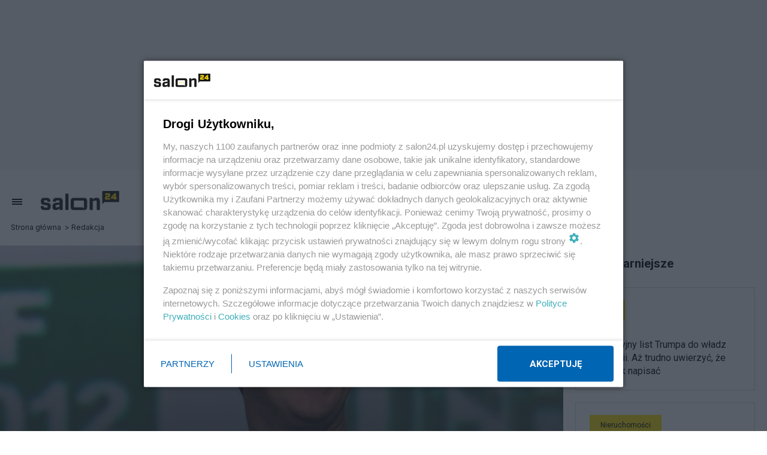

--- FILE ---
content_type: text/html; charset=utf-8
request_url: https://video.onnetwork.tv/frame86.php?id=ffONNPd53f087026d0e886a70560086c698ba917689772960741&iid=778184463&e=1&lang=0&onnsfonn=1&mid=MCwxNng5LDQsMiw0MDI0LDE1MjY5LDEsMCwzLDIsMCwwLDIsMCw0LDEsMCwwLDAsMCwwLDAsMCwwLDAsMywwLC0xOy0xOzA7MTcwO0JSOzA7MDsxNzA7NTYsMCw2MCwwLDAsMCwwOzA7MDswOzA7MDswLDA%3D&wtop=https%253A%252F%252Fwww.salon24.pl%252Fnewsroom%252F1345662%252Crywal-x-wszedl-na-europejski-rynek-aplikacja-dostepna-jest-tez-dla-polakow&apop=0&vpop=0&apopa=0&vpopa=0&rrpt=%7B%22CxSegments%22%3Anull%7D
body_size: 31426
content:
<!DOCTYPE html><html><head>
<link rel="preconnect dns-prefetch" href="https://cdn.onnetwork.tv">
<link rel="preconnect dns-prefetch" href="https://imasdk.googleapis.com">
<link rel="preconnect dns-prefetch" href="https://cdn.jsdelivr.net">
<link rel="preconnect dns-prefetch" href="https://www.google-analytics.com">
<link rel="preconnect dns-prefetch" href="https://fonts.googleapis.com">
<link rel="preconnect dns-prefetch" href="https://fonts.gstatic.com">
<link rel="preload" as="style" href="https://cdn.onnetwork.tv/css/player86.css?s=1768565921">
<link href='https://cdn.onnetwork.tv/css/roboto.css' rel='stylesheet' type='text/css' /><style>
*{margin:0;padding:0;-webkit-box-sizing:border-box;box-sizing:border-box;outline:none;-webkit-user-select:none;
-moz-user-select:none;-ms-user-select:none;user-select:none;}
html{height:100%;}
body{font-family:Roboto,Arial,Helvetica,sans-serif;color:#000;margin:0;padding:0;-webkit-box-sizing:border-box;box-sizing:border-box;
outline:none;-webkit-user-select:none;-moz-user-select:none;-ms-user-select:none;user-select:none;min-height:100%;overflow:hidden;}
</style>
<meta charset="utf-8">
<meta name="viewport" content="width=device-width, initial-scale=1">
<meta http-equiv="Content-Type" content="text/html; charset=utf-8" />
<meta http-equiv="x-ua-compatible" content="ie=edge">
<meta name="cache-control" content="no-cache,no-store,must-revalidate">
<meta name="googlebot" content="noindex,follow,noarchive,nosnippet">
<meta name="robots" content="noindex,follow,noarchive,nosnippet">
<meta name="bot" content="noindex,follow,noarchive,nosnippet">
<title>Player</title>
</head>
<body id="mbody">
<script data-scncsp>
var gemius_use_cmp=true;
const AP_none=0,AP_autoplay=1,AP_autoplayscroll=2,AP_autoplayifad=3,AP_autoplayifadscroll=4,preloadAction=-1,
userActionPlay=AP_none,autoplayActionPlay=AP_autoplay,autoplayScrollActionPlay=AP_autoplayscroll,
autoplayIfAdActionPlay=AP_autoplayifad,autoplayIfAdScrollActionPlay=AP_autoplayifadscroll,pauseResumeScript=0,pauseResumeVisibility=1,
pauseResumeClick=2,pauseResumeRedirect=3,pauseResumeAd=4;
var _ONND_URL_CDN_EMBED='https://cdn.onnetwork.tv',_ONND_URL_EMBED = 'https://video.onnetwork.tv';
var playerConfig = {"_tvpID":0,"dthgam":3,"urldataurl":"salon24.pl/newsroom/1345662,rywal-x-wszedl-na-europejski-rynek-aplikacja-dostepna-jest-tez-dla-polakow","IABCT":0,"wstats":{"lhd":{"vuser":"15269","mobile":"0","starts":"69","viewa":"59","finished":"55","audib":"21","vaudib":"19","saudib":"21","raudib":"21","click":"0"},"lhm":{"vuser":"15269","mobile":"1","starts":"380","viewa":"344","finished":"262","audib":"167","vaudib":"152","saudib":"167","raudib":"157","click":"0"},"ldd":{"7":{"vuser":"15269","mobile":"0","starts":"154","viewa":"137","finished":"120","audib":"97","vaudib":"91","saudib":"97","raudib":"93","click":"2"},"8":{"vuser":"15269","mobile":"0","starts":"190","viewa":"167","finished":"131","audib":"97","vaudib":"87","saudib":"97","raudib":"92","click":"2"},"9":{"vuser":"15269","mobile":"0","starts":"264","viewa":"212","finished":"182","audib":"148","vaudib":"119","saudib":"148","raudib":"139","click":"0"},"10":{"vuser":"15269","mobile":"0","starts":"255","viewa":"220","finished":"173","audib":"144","vaudib":"135","saudib":"144","raudib":"142","click":"0"},"11":{"vuser":"15269","mobile":"0","starts":"170","viewa":"135","finished":"103","audib":"119","vaudib":"105","saudib":"119","raudib":"115","click":"0"},"12":{"vuser":"15269","mobile":"0","starts":"209","viewa":"182","finished":"143","audib":"126","vaudib":"109","saudib":"126","raudib":"121","click":"1"},"13":{"vuser":"15269","mobile":"0","starts":"210","viewa":"181","finished":"136","audib":"129","vaudib":"116","saudib":"129","raudib":"125","click":"0"},"14":{"vuser":"15269","mobile":"0","starts":"310","viewa":"269","finished":"212","audib":"194","vaudib":"180","saudib":"194","raudib":"187","click":"0"},"15":{"vuser":"15269","mobile":"0","starts":"183","viewa":"158","finished":"124","audib":"124","vaudib":"110","saudib":"124","raudib":"115","click":"1"},"16":{"vuser":"15269","mobile":"0","starts":"150","viewa":"130","finished":"93","audib":"110","vaudib":"99","saudib":"110","raudib":"105","click":"0"},"17":{"vuser":"15269","mobile":"0","starts":"134","viewa":"119","finished":"86","audib":"88","vaudib":"80","saudib":"87","raudib":"85","click":"0"},"18":{"vuser":"15269","mobile":"0","starts":"149","viewa":"128","finished":"100","audib":"95","vaudib":"86","saudib":"95","raudib":"90","click":"1"},"19":{"vuser":"15269","mobile":"0","starts":"185","viewa":"156","finished":"127","audib":"119","vaudib":"102","saudib":"119","raudib":"114","click":"1"},"20":{"vuser":"15269","mobile":"0","starts":"116","viewa":"101","finished":"82","audib":"80","vaudib":"71","saudib":"80","raudib":"76","click":"0"},"21":{"vuser":"15269","mobile":"0","starts":"126","viewa":"113","finished":"78","audib":"88","vaudib":"81","saudib":"88","raudib":"86","click":"2"},"22":{"vuser":"15269","mobile":"0","starts":"81","viewa":"70","finished":"53","audib":"53","vaudib":"49","saudib":"53","raudib":"51","click":"0"},"23":{"vuser":"15269","mobile":"0","starts":"50","viewa":"42","finished":"30","audib":"31","vaudib":"27","saudib":"31","raudib":"26","click":"0"},"0":{"vuser":"15269","mobile":"0","starts":"77","viewa":"62","finished":"52","audib":"36","vaudib":"33","saudib":"36","raudib":"34","click":"0"},"1":{"vuser":"15269","mobile":"0","starts":"68","viewa":"52","finished":"51","audib":"42","vaudib":"32","saudib":"42","raudib":"36","click":"0"},"2":{"vuser":"15269","mobile":"0","starts":"21","viewa":"16","finished":"14","audib":"12","vaudib":"11","saudib":"12","raudib":"11","click":"0"},"3":{"vuser":"15269","mobile":"0","starts":"14","viewa":"11","finished":"10","audib":"3","vaudib":"2","saudib":"3","raudib":"2","click":"0"},"4":{"vuser":"15269","mobile":"0","starts":"35","viewa":"31","finished":"28","audib":"15","vaudib":"14","saudib":"15","raudib":"14","click":"0"},"5":{"vuser":"15269","mobile":"0","starts":"44","viewa":"41","finished":"34","audib":"29","vaudib":"28","saudib":"29","raudib":"29","click":"0"},"6":{"vuser":"15269","mobile":"0","starts":"69","viewa":"59","finished":"55","audib":"21","vaudib":"19","saudib":"21","raudib":"21","click":"0"}},"ldm":{"7":{"vuser":"15269","mobile":"1","starts":"1149","viewa":"1026","finished":"788","audib":"340","vaudib":"315","saudib":"339","raudib":"324","click":"0"},"8":{"vuser":"15269","mobile":"1","starts":"932","viewa":"817","finished":"621","audib":"347","vaudib":"312","saudib":"347","raudib":"323","click":"1"},"9":{"vuser":"15269","mobile":"1","starts":"1515","viewa":"1352","finished":"958","audib":"534","vaudib":"493","saudib":"533","raudib":"512","click":"3"},"10":{"vuser":"15269","mobile":"1","starts":"754","viewa":"666","finished":"473","audib":"364","vaudib":"333","saudib":"364","raudib":"347","click":"1"},"11":{"vuser":"15269","mobile":"1","starts":"587","viewa":"505","finished":"350","audib":"279","vaudib":"259","saudib":"279","raudib":"264","click":"0"},"12":{"vuser":"15269","mobile":"1","starts":"816","viewa":"706","finished":"487","audib":"370","vaudib":"335","saudib":"370","raudib":"344","click":"2"},"13":{"vuser":"15269","mobile":"1","starts":"1168","viewa":"1023","finished":"725","audib":"460","vaudib":"414","saudib":"460","raudib":"436","click":"5"},"14":{"vuser":"15269","mobile":"1","starts":"1517","viewa":"1314","finished":"890","audib":"465","vaudib":"420","saudib":"464","raudib":"447","click":"0"},"15":{"vuser":"15269","mobile":"1","starts":"677","viewa":"610","finished":"406","audib":"319","vaudib":"306","saudib":"319","raudib":"312","click":"0"},"16":{"vuser":"15269","mobile":"1","starts":"519","viewa":"454","finished":"307","audib":"240","vaudib":"217","saudib":"240","raudib":"227","click":"0"},"17":{"vuser":"15269","mobile":"1","starts":"497","viewa":"444","finished":"287","audib":"235","vaudib":"218","saudib":"235","raudib":"225","click":"1"},"18":{"vuser":"15269","mobile":"1","starts":"518","viewa":"466","finished":"324","audib":"266","vaudib":"251","saudib":"266","raudib":"256","click":"1"},"19":{"vuser":"15269","mobile":"1","starts":"393","viewa":"346","finished":"236","audib":"208","vaudib":"190","saudib":"208","raudib":"193","click":"0"},"20":{"vuser":"15269","mobile":"1","starts":"367","viewa":"323","finished":"222","audib":"197","vaudib":"174","saudib":"197","raudib":"180","click":"0"},"21":{"vuser":"15269","mobile":"1","starts":"341","viewa":"315","finished":"214","audib":"171","vaudib":"164","saudib":"171","raudib":"170","click":"1"},"22":{"vuser":"15269","mobile":"1","starts":"327","viewa":"292","finished":"207","audib":"161","vaudib":"148","saudib":"161","raudib":"156","click":"1"},"23":{"vuser":"15269","mobile":"1","starts":"205","viewa":"181","finished":"123","audib":"86","vaudib":"79","saudib":"86","raudib":"84","click":"0"},"0":{"vuser":"15269","mobile":"1","starts":"329","viewa":"297","finished":"234","audib":"107","vaudib":"102","saudib":"105","raudib":"104","click":"1"},"1":{"vuser":"15269","mobile":"1","starts":"156","viewa":"134","finished":"106","audib":"55","vaudib":"52","saudib":"55","raudib":"55","click":"0"},"2":{"vuser":"15269","mobile":"1","starts":"59","viewa":"52","finished":"41","audib":"12","vaudib":"11","saudib":"12","raudib":"11","click":"0"},"3":{"vuser":"15269","mobile":"1","starts":"75","viewa":"68","finished":"53","audib":"32","vaudib":"29","saudib":"32","raudib":"30","click":"0"},"4":{"vuser":"15269","mobile":"1","starts":"106","viewa":"92","finished":"75","audib":"41","vaudib":"36","saudib":"41","raudib":"37","click":"0"},"5":{"vuser":"15269","mobile":"1","starts":"255","viewa":"240","finished":"185","audib":"85","vaudib":"83","saudib":"85","raudib":"83","click":"0"},"6":{"vuser":"15269","mobile":"1","starts":"380","viewa":"344","finished":"262","audib":"167","vaudib":"152","saudib":"167","raudib":"157","click":"0"}},"blhm":{"website":"15269","mobile":"1","impressions":"11","viewables":"9","fviewables":"8","clicks":"0"},"bldm":{"1":{"website":"15269","mobile":"1","impressions":"10","viewables":"7","fviewables":"4","clicks":"0"},"5":{"website":"15269","mobile":"1","impressions":"9","viewables":"9","fviewables":"8","clicks":"2"},"6":{"website":"15269","mobile":"1","impressions":"11","viewables":"9","fviewables":"8","clicks":"0"},"7":{"website":"15269","mobile":"1","impressions":"19","viewables":"12","fviewables":"7","clicks":"0"},"8":{"website":"15269","mobile":"1","impressions":"8","viewables":"6","fviewables":"5","clicks":"0"},"9":{"website":"15269","mobile":"1","impressions":"20","viewables":"18","fviewables":"15","clicks":"1"},"10":{"website":"15269","mobile":"1","impressions":"15","viewables":"10","fviewables":"4","clicks":"0"},"11":{"website":"15269","mobile":"1","impressions":"6","viewables":"5","fviewables":"4","clicks":"0"},"12":{"website":"15269","mobile":"1","impressions":"8","viewables":"6","fviewables":"3","clicks":"1"},"13":{"website":"15269","mobile":"1","impressions":"6","viewables":"4","fviewables":"3","clicks":"0"},"14":{"website":"15269","mobile":"1","impressions":"4","viewables":"3","fviewables":"3","clicks":"0"},"15":{"website":"15269","mobile":"1","impressions":"9","viewables":"8","fviewables":"4","clicks":"0"},"16":{"website":"15269","mobile":"1","impressions":"6","viewables":"1","fviewables":"1","clicks":"0"},"17":{"website":"15269","mobile":"1","impressions":"4","viewables":"2","fviewables":"2","clicks":"0"},"18":{"website":"15269","mobile":"1","impressions":"2","viewables":"1","fviewables":"1","clicks":"0"},"19":{"website":"15269","mobile":"1","impressions":"5","viewables":"5","fviewables":"4","clicks":"0"},"20":{"website":"15269","mobile":"1","impressions":"6","viewables":"5","fviewables":"4","clicks":"0"},"21":{"website":"15269","mobile":"1","impressions":"1","viewables":"1","fviewables":"1","clicks":"0"},"22":{"website":"15269","mobile":"1","impressions":"4","viewables":"3","fviewables":"2","clicks":"0"},"23":{"website":"15269","mobile":"1","impressions":"3","viewables":"3","fviewables":"2","clicks":"0"},"0":{"website":"15269","mobile":"1","impressions":"5","viewables":"3","fviewables":"3","clicks":"0"},"2":{"website":"15269","mobile":"1","impressions":"6","viewables":"5","fviewables":"4","clicks":"0"},"3":{"website":"15269","mobile":"1","impressions":"1","viewables":"1","fviewables":"1","clicks":"0"},"4":{"website":"15269","mobile":"1","impressions":"7","viewables":"5","fviewables":"4","clicks":"0"}},"blhd":{"website":"15269","mobile":"0","impressions":"3","viewables":"1","fviewables":"0","clicks":"0"},"bldd":{"10":{"website":"15269","mobile":"0","impressions":"2","viewables":"2","fviewables":"0","clicks":"0"},"12":{"website":"15269","mobile":"0","impressions":"1","viewables":"0","fviewables":"0","clicks":"0"},"14":{"website":"15269","mobile":"0","impressions":"3","viewables":"0","fviewables":"0","clicks":"0"},"15":{"website":"15269","mobile":"0","impressions":"2","viewables":"1","fviewables":"0","clicks":"0"},"19":{"website":"15269","mobile":"0","impressions":"1","viewables":"1","fviewables":"0","clicks":"0"},"20":{"website":"15269","mobile":"0","impressions":"1","viewables":"0","fviewables":"0","clicks":"0"},"6":{"website":"15269","mobile":"0","impressions":"3","viewables":"1","fviewables":"0","clicks":"0"},"8":{"website":"15269","mobile":"0","impressions":"2","viewables":"1","fviewables":"1","clicks":"0"},"9":{"website":"15269","mobile":"0","impressions":"7","viewables":"7","fviewables":"1","clicks":"0"},"17":{"website":"15269","mobile":"0","impressions":"2","viewables":"1","fviewables":"1","clicks":"0"},"18":{"website":"15269","mobile":"0","impressions":"1","viewables":"0","fviewables":"0","clicks":"0"},"21":{"website":"15269","mobile":"0","impressions":"2","viewables":"0","fviewables":"0","clicks":"0"},"23":{"website":"15269","mobile":"0","impressions":"1","viewables":"0","fviewables":"0","clicks":"0"},"4":{"website":"15269","mobile":"0","impressions":"2","viewables":"1","fviewables":"0","clicks":"0"},"5":{"website":"15269","mobile":"0","impressions":"2","viewables":"1","fviewables":"0","clicks":"1"},"13":{"website":"15269","mobile":"0","impressions":"2","viewables":"1","fviewables":"0","clicks":"0"},"1":{"website":"15269","mobile":"0","impressions":"5","viewables":"3","fviewables":"0","clicks":"0"},"7":{"website":"15269","mobile":"0","impressions":"2","viewables":"1","fviewables":"0","clicks":"0"},"11":{"website":"15269","mobile":"0","impressions":"2","viewables":"0","fviewables":"0","clicks":"0"},"2":{"website":"15269","mobile":"0","impressions":"1","viewables":"0","fviewables":"0","clicks":"0"},"16":{"website":"15269","mobile":"0","impressions":"1","viewables":"0","fviewables":"0","clicks":"0"},"0":{"website":"15269","mobile":"0","impressions":"1","viewables":"0","fviewables":"0","clicks":"0"},"22":{"website":"15269","mobile":"0","impressions":"2","viewables":"1","fviewables":"1","clicks":"0"},"3":{"website":"15269","mobile":"0","impressions":"2","viewables":"0","fviewables":"0","clicks":"0"}},"lastHour":{"impressions":3,"CTR":0},"lastDay":{"impressions":50,"CTR":2},"bLastHour":{"impressions":3,"CTR":0,"VIA":33.3333333333},"bLastDay":{"impressions":50,"CTR":2,"VIA":44}},"lastDayVTR":4,"lastDayCTR":2,"lastDayVIA":4,"lastDayAUD":2,"lastDayVAD":5,"naaplaylistpo":0,"_wBE":[],"dpl":{"22":{"id":"22","adduserid":"2","type":"0","creative":"10453","active":"1","completed":"0","notfornew":"0","name":" ING za\u0142\u00f3\u017c firm\u0119 asystent m\u0119\u017cczyzna","description":"Emisja przy pre-rollu","countries":"0","partners":"","partnerssets":"","websites":"","websitessets":"","storages":"","onnwebcats":"","vcats":"","tags":"","brandsallowed":"","countriese":"","partnerse":"","partnerssetse":"","websitese":"","websitessetse":"","storagese":"","onnwebcatse":"","vcatse":"","tagse":"","brandsforbidden":"","impressions":"0","impupdate":"1755173518","defs":"{\"datefromcreative\":1,\"startdate\":1736506800,\"enddate\":2145913140,\"visiblereq\":0,\"visibleshow\":0,\"minctr\":0,\"minvtr\":0,\"minviewable\":0,\"traffic\":100,\"priority\":1,\"emissiontimes\":[{\"monday\":\"1\",\"tuesday\":\"1\",\"wednesday\":\"1\",\"thursday\":\"1\",\"friday\":\"1\",\"saturday\":\"1\",\"sunday\":\"1\",\"hmrange_since\":\"0\",\"hmrange_until\":\"24\"}],\"showalways\":0,\"showifmovie\":0,\"showifad\":0,\"showifadid\":\"\",\"showifadnotfound\":0,\"showifmoviepaused\":0,\"showifadpaused\":0,\"showifmovietimestamprange\":0,\"tlimit\":-1,\"dlimit\":0,\"hlimit\":0,\"tcapp\":0,\"dcapp\":0,\"hcapp\":0,\"stats\":{\"2025\":{\"1\":{\"impressions\":\"37123\",\"clicks\":\"588\"},\"2\":{\"impressions\":\"305816\",\"clicks\":\"5382\"},\"3\":{\"impressions\":\"76736\",\"clicks\":\"1044\"},\"4\":{\"impressions\":\"1\",\"clicks\":\"0\"},\"8\":{\"impressions\":\"2\",\"clicks\":\"0\"}}}}","leakage":0,"defsd":{"datefromcreative":1,"startdate":1736506800,"enddate":2145913140,"visiblereq":0,"visibleshow":0,"minctr":0,"minvtr":0,"minviewable":0,"traffic":100,"priority":1,"emissiontimes":[{"monday":"1","tuesday":"1","wednesday":"1","thursday":"1","friday":"1","saturday":"1","sunday":"1","hmrange_since":"0","hmrange_until":"24"}],"showalways":0,"showifmovie":0,"showifad":0,"showifadid":"","showifadnotfound":0,"showifmoviepaused":0,"showifadpaused":0,"showifmovietimestamprange":0,"tlimit":-1,"dlimit":0,"hlimit":0,"tcapp":0,"dcapp":0,"hcapp":0,"stats":{"2025":{"1":{"impressions":"37123","clicks":"588"},"2":{"impressions":"305816","clicks":"5382"},"3":{"impressions":"76736","clicks":"1044"},"4":{"impressions":"1","clicks":"0"},"8":{"impressions":"2","clicks":"0"}}}},"_bd":{"id":"10453","country":"0","partner":"4","userid":"10178","name":"ING za\u0142\u00f3\u017c firm\u0119 asystent m\u0119\u017cczyzna","description":"","startdate":"1736506800","enddate":"2145913140","impressions":"575394","clicks":"9408","defs":"{\"left\":\"3.0961450044208663%\",\"top\":\"47.03457943925234%\",\"width\":\"43.04111468661962%\",\"height\":\"42.98473520249222%\",\"background\":\"https:\\/\\/cdnt.onnetwork.tv\\/bra\\/1\\/0\\/10453.jpg\",\"pr\":1,\"minwidth\":0,\"ttarget\":0,\"show\":1,\"dradult\":0,\"excluded\":\"\",\"ilimit\":-1,\"ar\":1.77,\"redirect\":\"https:\\/\\/ad.doubleclick.net\\/ddm\\/trackclk\\/N463201.5557967ONNETWORK-PROSPEC\\/B33090873.412568274;dc_trk_aid=604347761;dc_trk_cid=228343274;dc_lat=;dc_rdid=;tag_for_child_directed_treatment=;tfua=;gdpr=${GDPR};gdpr_consent=${GDPR_CONSENT_755};ltd=;dc_tdv=1\",\"pixels\":[\"https:\\/\\/ad.doubleclick.net\\/ddm\\/trackimp\\/N463201.5557967ONNETWORK-PROSPEC\\/B33090873.412568274;dc_trk_aid=604347761;dc_trk_cid=228343274;ord=[timestamp];dc_lat=;dc_rdid=;tag_for_child_directed_treatment=;tfua=;gdpr=${GDPR};gdpr_consent=${GDPR_CONSENT_755};ltd=;dc_tdv=1?\"],\"cpixels\":[\"\"],\"incheight\":0,\"playtype\":0,\"hideafter\":0,\"visiblereq\":0,\"showtimes\":0,\"skipfirstshow\":0,\"visibleshow\":0,\"video_redirect\":0,\"slidein\":0,\"slideout\":0,\"adid\":\"ingzfmezczyzna\",\"tags\":[\"\"],\"tagse\":[\"\"],\"vprovider\":[\"\"],\"lastmod\":1737896804,\"addjs\":\"\",\"addcss\":\"#icont{ min-width:100%;min-height:100%;}\\r\\n#icont\\u003Ediv{ min-width:100%;min-height:100%;}\\r\\n#icont video{ object-fit: cover; }\",\"precss\":\"\",\"showWhen\":{\"always\":0,\"adPlaying\":1,\"moviePlaying\":0,\"moviePaused\":0,\"beforeStart\":0,\"noAd\":0}}","videosset":null,"websset":null,"impupdate":"0","defsd":{"left":"3.0961450044208663%","top":"47.03457943925234%","width":"43.04111468661962%","height":"42.98473520249222%","background":"https://cdnt.onnetwork.tv/bra/1/0/10453.jpg","pr":1,"minwidth":0,"ttarget":0,"show":1,"dradult":0,"excluded":"","ilimit":-1,"ar":1.77,"redirect":"https://ad.doubleclick.net/ddm/trackclk/N463201.5557967ONNETWORK-PROSPEC/B33090873.412568274;dc_trk_aid=604347761;dc_trk_cid=228343274;dc_lat=;dc_rdid=;tag_for_child_directed_treatment=;tfua=;gdpr=${GDPR};gdpr_consent=${GDPR_CONSENT_755};ltd=;dc_tdv=1","pixels":["https://ad.doubleclick.net/ddm/trackimp/N463201.5557967ONNETWORK-PROSPEC/B33090873.412568274;dc_trk_aid=604347761;dc_trk_cid=228343274;ord=[timestamp];dc_lat=;dc_rdid=;tag_for_child_directed_treatment=;tfua=;gdpr=${GDPR};gdpr_consent=${GDPR_CONSENT_755};ltd=;dc_tdv=1?"],"cpixels":[""],"incheight":0,"playtype":0,"hideafter":0,"visiblereq":0,"showtimes":0,"skipfirstshow":0,"visibleshow":0,"video_redirect":0,"slidein":0,"slideout":0,"adid":"ingzfmezczyzna","tags":[""],"tagse":[""],"vprovider":[""],"lastmod":1737896804,"addjs":"","addcss":"#icont{ min-width:100%;min-height:100%;}\r\n#icont>div{ min-width:100%;min-height:100%;}\r\n#icont video{ object-fit: cover; }","precss":"","showWhen":{"always":0,"adPlaying":1,"moviePlaying":0,"moviePaused":0,"beforeStart":0,"noAd":0}}}},"23":{"id":"23","adduserid":"2","type":"0","creative":"10452","active":"1","completed":"0","notfornew":"0","name":" ING za\u0142\u00f3\u017c firm\u0119 asystent kobieta","description":"Emisja przy pre-rollu","countries":"0","partners":"","partnerssets":"","websites":"","websitessets":"","storages":"","onnwebcats":"","vcats":"","tags":"","brandsallowed":"","countriese":"","partnerse":"","partnerssetse":"","websitese":"","websitessetse":"","storagese":"","onnwebcatse":"","vcatse":"","tagse":"","brandsforbidden":"","impressions":"0","impupdate":"1755169922","defs":"{\"datefromcreative\":1,\"startdate\":1736506260,\"enddate\":2145913140,\"visiblereq\":0,\"visibleshow\":0,\"minctr\":0,\"minvtr\":0,\"minviewable\":0,\"traffic\":100,\"priority\":1,\"emissiontimes\":[{\"monday\":\"1\",\"tuesday\":\"1\",\"wednesday\":\"1\",\"thursday\":\"1\",\"friday\":\"1\",\"saturday\":\"1\",\"sunday\":\"1\",\"hmrange_since\":\"0\",\"hmrange_until\":\"24\"}],\"showalways\":0,\"showifmovie\":0,\"showifad\":0,\"showifadid\":\"\",\"showifadnotfound\":0,\"showifmoviepaused\":0,\"showifadpaused\":0,\"showifmovietimestamprange\":0,\"tlimit\":-1,\"dlimit\":0,\"hlimit\":0,\"tcapp\":0,\"dcapp\":0,\"hcapp\":0,\"stats\":{\"2025\":{\"1\":{\"impressions\":\"42078\",\"clicks\":\"646\"},\"2\":{\"impressions\":\"156924\",\"clicks\":\"2442\"},\"3\":{\"impressions\":\"46342\",\"clicks\":\"792\"},\"4\":{\"impressions\":\"1\",\"clicks\":\"0\"},\"6\":{\"impressions\":\"1\",\"clicks\":\"0\"},\"8\":{\"impressions\":\"1\",\"clicks\":\"0\"}}}}","leakage":0,"defsd":{"datefromcreative":1,"startdate":1736506260,"enddate":2145913140,"visiblereq":0,"visibleshow":0,"minctr":0,"minvtr":0,"minviewable":0,"traffic":100,"priority":1,"emissiontimes":[{"monday":"1","tuesday":"1","wednesday":"1","thursday":"1","friday":"1","saturday":"1","sunday":"1","hmrange_since":"0","hmrange_until":"24"}],"showalways":0,"showifmovie":0,"showifad":0,"showifadid":"","showifadnotfound":0,"showifmoviepaused":0,"showifadpaused":0,"showifmovietimestamprange":0,"tlimit":-1,"dlimit":0,"hlimit":0,"tcapp":0,"dcapp":0,"hcapp":0,"stats":{"2025":{"1":{"impressions":"42078","clicks":"646"},"2":{"impressions":"156924","clicks":"2442"},"3":{"impressions":"46342","clicks":"792"},"4":{"impressions":"1","clicks":"0"},"6":{"impressions":"1","clicks":"0"},"8":{"impressions":"1","clicks":"0"}}}},"_bd":{"id":"10452","country":"0","partner":"4","userid":"10178","name":"ING za\u0142\u00f3\u017c firm\u0119 asystent kobieta","description":"","startdate":"1736506260","enddate":"2145913140","impressions":"409609","clicks":"6199","defs":"{\"left\":\"3.093994032693689%\",\"top\":\"46.72086350271635%\",\"width\":\"42.710822245404955%\",\"height\":\"42.67647975077882%\",\"background\":\"https:\\/\\/cdnt.onnetwork.tv\\/bra\\/1\\/0\\/10452.jpg\",\"pr\":1,\"minwidth\":0,\"ttarget\":0,\"show\":1,\"dradult\":0,\"excluded\":\"\",\"ilimit\":-1,\"ar\":1.77,\"redirect\":\"https:\\/\\/ad.doubleclick.net\\/ddm\\/trackclk\\/N463201.5557967ONNETWORK-PROSPEC\\/B33090873.412574994;dc_trk_aid=604347746;dc_trk_cid=228343271;dc_lat=;dc_rdid=;tag_for_child_directed_treatment=;tfua=;gdpr=${GDPR};gdpr_consent=${GDPR_CONSENT_755};ltd=;dc_tdv=1\",\"pixels\":[\"https:\\/\\/ad.doubleclick.net\\/ddm\\/trackimp\\/N463201.5557967ONNETWORK-PROSPEC\\/B33090873.412574994;dc_trk_aid=604347746;dc_trk_cid=228343271;ord=[timestamp];dc_lat=;dc_rdid=;tag_for_child_directed_treatment=;tfua=;gdpr=${GDPR};gdpr_consent=${GDPR_CONSENT_755};ltd=;dc_tdv=1?\"],\"cpixels\":[\"\"],\"incheight\":0,\"playtype\":0,\"hideafter\":0,\"visiblereq\":0,\"showtimes\":0,\"skipfirstshow\":0,\"visibleshow\":0,\"video_redirect\":0,\"slidein\":0,\"slideout\":0,\"adid\":\"ingzfkobieta\",\"tags\":[\"\"],\"tagse\":[\"\"],\"vprovider\":[\"\"],\"lastmod\":1737896735,\"addjs\":\"\",\"addcss\":\"#icont{ min-width:100%;min-height:100%;}\\r\\n#icont\\u003Ediv{ min-width:100%;min-height:100%;}\\r\\n#icont video{ object-fit: cover; }\",\"precss\":\"\",\"showWhen\":{\"always\":0,\"adPlaying\":1,\"moviePlaying\":0,\"moviePaused\":0,\"beforeStart\":0,\"noAd\":0}}","videosset":null,"websset":null,"impupdate":"0","defsd":{"left":"3.093994032693689%","top":"46.72086350271635%","width":"42.710822245404955%","height":"42.67647975077882%","background":"https://cdnt.onnetwork.tv/bra/1/0/10452.jpg","pr":1,"minwidth":0,"ttarget":0,"show":1,"dradult":0,"excluded":"","ilimit":-1,"ar":1.77,"redirect":"https://ad.doubleclick.net/ddm/trackclk/N463201.5557967ONNETWORK-PROSPEC/B33090873.412574994;dc_trk_aid=604347746;dc_trk_cid=228343271;dc_lat=;dc_rdid=;tag_for_child_directed_treatment=;tfua=;gdpr=${GDPR};gdpr_consent=${GDPR_CONSENT_755};ltd=;dc_tdv=1","pixels":["https://ad.doubleclick.net/ddm/trackimp/N463201.5557967ONNETWORK-PROSPEC/B33090873.412574994;dc_trk_aid=604347746;dc_trk_cid=228343271;ord=[timestamp];dc_lat=;dc_rdid=;tag_for_child_directed_treatment=;tfua=;gdpr=${GDPR};gdpr_consent=${GDPR_CONSENT_755};ltd=;dc_tdv=1?"],"cpixels":[""],"incheight":0,"playtype":0,"hideafter":0,"visiblereq":0,"showtimes":0,"skipfirstshow":0,"visibleshow":0,"video_redirect":0,"slidein":0,"slideout":0,"adid":"ingzfkobieta","tags":[""],"tagse":[""],"vprovider":[""],"lastmod":1737896735,"addjs":"","addcss":"#icont{ min-width:100%;min-height:100%;}\r\n#icont>div{ min-width:100%;min-height:100%;}\r\n#icont video{ object-fit: cover; }","precss":"","showWhen":{"always":0,"adPlaying":1,"moviePlaying":0,"moviePaused":0,"beforeStart":0,"noAd":0}}}}},"donnads":0,"downads":0,"naadisableoads":0,"prebidjsurl":"https://cdn.onnetwork.tv/js/prebid8.4.0.lim.n.js","svastcodes":[],"bt":1768927108,"_use_light":2,"_use_brand":1,"_use_cast":0,"_use_vtype":0,"_use_inters":0,"_use_ss16":1,"_use_ss128":0,"_use_ss8":0,"_use_extui":0,"urlCnts":"https://cdn.onnetwork.tv","urlCookies":"https://video.onnetwork.tv","urlCounters":"https://video.onnetwork.tv","urlScripts":"https://video.onnetwork.tv","urlPScripts":"https://video1.onnetwork.tv","urlUI":"https://cdn.onnetwork.tv","hlsurl":"https://cdn.jsdelivr.net/npm/hls.js@1.6.10/dist/hls.min.js","iid":"778184463","banType":0,"banned":0,"banrefmd5":"d120a8ce1a7f642eabc9d0f18cbd6952","banrefb":"www.salon24.pl/newsroom/1345662,rywal-x-wszedl-na-europejski-rynek-aplikacja-dostepna-jest-tez-dla-polakow","bandata":null,"mobile":0,"ios":0,"safari":0,"os":"Mac OS X","deviceClass":"desktop","browser":"Chrome","embed":"embed","hlsnative":0,"hlssupport":false,"disableAds":0,"usevpa":0,"usevpmute":1,"adddth":0,"plcmt":4,"kw_onnwXXX":0,"szvertical":0,"abm":0,"qString":"id=ffONNPd53f087026d0e886a70560086c698ba917689772960741&iid=778184463&e=1&lang=0&onnsfonn=1&mid=MCwxNng5LDQsMiw0MDI0LDE1MjY5LDEsMCwzLDIsMCwwLDIsMCw0LDEsMCwwLDAsMCwwLDAsMCwwLDAsMywwLC0xOy0xOzA7MTcwO0JSOzA7MDsxNzA7NTYsMCw2MCwwLDAsMCwwOzA7MDswOzA7MDswLDA%3D&wtop=https%253A%252F%252Fwww.salon24.pl%252Fnewsroom%252F1345662%252Crywal-x-wszedl-na-europejski-rynek-aplikacja-dostepna-jest-tez-dla-polakow&apop=0&vpop=0&apopa=0&vpopa=0&rrpt=%7B%22CxSegments%22%3Anull%7D","lowBuffer":0,"containerId":"","frameId":"ffONNPd53f087026d0e886a70560086c698ba917689772960741","ONPUID":"4474eb53bceb08dca04978703760614e","abWarning":0,"websiteId":15269,"swebsiteId":15269,"cwebsiteId":15269,"websiteURL":"https://salon24.pl","websiteName":"salon24.pl","wscat":"ak","onnwebcat":"10","onnwebcontext":"informacje","partnerId":15262,"videoId":0,"playlistId":4024,"widgetId":0,"deviceType":"Desktop","playerType":0,"idleActivate":0,"podcast":0,"size":"16x9","mUrl":"https://cdn.onnetwork.tv/js/player86/","outstream":0,"playType":4,"nextPlayType":3,"orgAutoPlay":4,"playNextAT":0,"disableMobileAutoplay":0,"disableMobileAutoplayExceptWIFI":0,"doNotAutoplayScrollIfOtherAdPlaying":0,"doNotAutoplayScrollIfOtherVideoPlaying":0,"doNotAutoplayScrollIfOtherAAdPlaying":0,"doNotAutoplayScrollIfOtherAVideoPlaying":0,"doNotAutoplayIfOtherAdPlaying":0,"doNotAutoplayIfOtherVideoPlaying":0,"doNotAutoplayIfOtherAAdPlaying":0,"doNotAutoplayIfOtherAVideoPlaying":0,"doNotCheckAPPolicy":0,"disableMutedAutoplay":0,"pauseVideoInvisible":0,"pauseAdInvisible":0,"orgPauseVideoInvisible":0,"orgPauseAdInvisible":0,"pauseInvisibleBeforeAds":0,"viewStartLevel":10,"vftreshold":0.15,"fsvftreshold":0.15,"stickyMode":2,"mtitlesticky":0,"pio":{"pauseVideoOtherStarts":0,"pauseAdCustomPlaysAd":0,"pauseVideoCustomPlaysAd":0,"pauseAdCustomPlaysVideo":0,"pauseVideoCustomPlaysVideo":0,"pauseAdOtherPlaysAd":0,"pauseVideoOtherPlaysAd":0,"pauseAdOtherPlaysVideo":0,"pauseVideoOtherPlaysVideo":0,"hideStickyIfPausedByOther":0},"startLevel":1,"capToSize":1,"autoLevelCap":2,"loopShorter":0,"MLReached":0,"allowMPoster":0,"geoblock":false,"plc":29,"skiplocales":{"ad":"Reklama: xxx s","preskip":"Mo\u017cesz pomin\u0105\u0107 t\u0119 reklam\u0119 za xxx s","playbackrate":"Pr\u0119dko\u015b\u0107 odtwarzania","skip":"Pomi\u0144 reklam\u0119"},"warningLines":[["UWAGA!","Aby obejrze\u0107 ten materia\u0142 musisz wy\u0142\u0105czy\u0107 program blokuj\u0105cy reklamy"],["UWAGA!","To wideo nie jest dost\u0119pne w Twoim kraju"],["UWAGA!","Materia\u0142 zosta\u0142 zablokowany, usuni\u0119ty lub wygas\u0142a jego licencja"],["UWAGA!","To video zawiera tre\u015bci przeznaczone wy\u0142\u0105cznie dla os\u00f3b doros\u0142ych","Masz ju\u017c sko\u0144czone 18 lat? <span class='buttonyes' id='agewarningyes'>TAK</span></div>"]],"locales":"pl","localeslangn":0,"vertical":0,"cc":"","isAmp":0,"forceAMPNPA":0,"gdpr":1,"nogdpr":0,"wtop":"https://www.salon24.pl/newsroom/1345662,rywal-x-wszedl-na-europejski-rynek-aplikacja-dostepna-jest-tez-dla-polakow","wdomain":"salon24.pl","whost":"https://salon24.pl","referer":"https://www.salon24.pl/newsroom/1345662,rywal-x-wszedl-na-europejski-rynek-aplikacja-dostepna-jest-tez-dla-polakow","tvnPartner":"salon24_pl","vastcodes":[{"vs":1,"vcid":43354,"vc":"https://adx.adform.net/adx/?mid=1959809&t=2&gdpr=[gdpr]&gdpr_consent=[gdprcs]","dfpaudio":0,"pc":0,"own":1,"clkpause":0,"minadvol":0,"vpos":1,"skipTime":0,"nl":0,"nm":0,"gdprreq":0,"autopromo":0,"apvals":0,"minwidth":0,"singleuse":0,"srq":0,"srqr":0,"reqbs":1,"umr":0,"muo":0,"group":0,"grouplogic":0,"grouplogicna":0,"audiop":0,"lr":0,"aspectratio":0,"limitrequests":0,"svm":0,"gampr":0,"iapreq":0,"adbdur":0,"madbdur":0,"abtshield":0,"shorts":0,"addcustkw":0,"pcrepeat":0,"senscp":0,"outstreamonly":0,"vposp":0,"plcmtp":0,"wtap":0,"vconpp":0,"ppsj_iabctp":0,"naaonly":0,"qualitylevels":0,"pcrepeatp":0,"vap":"v"},{"vs":1,"vcid":43033,"vc":"https://pubads.g.doubleclick.net/gampad/ads?iu=/1014333,22670622513/na_rwd_salon24.pl/ros/preroll-video&description_url=https%3A%2F%2Fsalon24.pl&tfcd=0&npa=0&sz=430x300%7C640x480&gdfp_req=1&unviewed_position_start=1&output=vast&env=vp&impl=s&ad_rule=0&correlator","dfpaudio":0,"pc":0,"own":1,"clkpause":0,"minadvol":0,"vpos":1,"skipTime":0,"nl":0,"nm":0,"gdprreq":0,"autopromo":0,"apvals":0,"minwidth":0,"singleuse":0,"srq":0,"srqr":0,"reqbs":1,"umr":0,"muo":0,"group":0,"grouplogic":0,"grouplogicna":0,"audiop":0,"lr":0,"aspectratio":0,"limitrequests":0,"svm":0,"gampr":0,"iapreq":0,"adbdur":0,"madbdur":0,"abtshield":0,"shorts":0,"addcustkw":0,"pcrepeat":0,"senscp":0,"outstreamonly":0,"vposp":0,"plcmtp":0,"wtap":0,"vconpp":0,"ppsj_iabctp":0,"naaonly":0,"qualitylevels":0,"pcrepeatp":0,"vap":"v"},{"vs":2197,"vcid":58095,"vc":"https://ads.tvp.pl/ad.xml?id=pfZMAnLoPXtQBE86.VSpYvw9fP8_Hge3S1mIHSzOPPz.M7/acodetype=1/href=[referrer]/gdpr=[gdpr]/gdpr_consent=[gdprcs]","dfpaudio":0,"pc":0,"own":0,"clkpause":0,"minadvol":0,"vpos":1,"skipTime":0,"nl":0,"nm":0,"gdprreq":1,"autopromo":0,"apvals":0,"minwidth":0,"singleuse":0,"srq":0,"srqr":0,"reqbs":1,"umr":0,"muo":0,"group":0,"grouplogic":0,"grouplogicna":0,"audiop":0,"lr":0,"aspectratio":0,"limitrequests":0,"svm":0,"gampr":0,"iapreq":0,"adbdur":0,"madbdur":0,"abtshield":0,"shorts":0,"addcustkw":0,"pcrepeat":0,"senscp":0,"outstreamonly":0,"vposp":0,"plcmtp":0,"wtap":0,"vconpp":0,"ppsj_iabctp":0,"naaonly":0,"qualitylevels":0,"pcrepeatp":0,"vap":"v"},{"vs":2139,"vcid":56491,"vc":"https://pubads.g.doubleclick.net/gampad/ads?iu=/23081990290,193488432/salon24.pl.Video0.1755762784&description_url=https%3A%2F%2Fwww.salon24.pl&tfcd=0&npa=0&sz=300x250%7C320x180%7C400x300%7C640x360%7C640x480&max_ad_duration=120000&gdfp_req=1&unviewed_position_start=1&output=vast&env=vp&impl=s&correlator=","dfpaudio":0,"pc":0,"own":0,"clkpause":0,"minadvol":0,"vpos":1,"skipTime":0,"nl":0,"nm":0,"gdprreq":0,"autopromo":0,"apvals":0,"minwidth":0,"singleuse":0,"srq":0,"srqr":0,"reqbs":1,"umr":0,"muo":0,"group":0,"grouplogic":0,"grouplogicna":0,"audiop":0,"lr":0,"aspectratio":0,"limitrequests":0,"svm":0,"gampr":0,"iapreq":0,"adbdur":0,"madbdur":0,"abtshield":0,"shorts":0,"addcustkw":0,"pcrepeat":0,"senscp":0,"outstreamonly":0,"vposp":0,"plcmtp":0,"wtap":0,"vconpp":0,"ppsj_iabctp":0,"naaonly":0,"qualitylevels":0,"pcrepeatp":0,"vap":"v"},{"vs":2137,"vcid":60286,"vc":"https://endpoint.mobuppsrtb.com/?seat=CxojOjW3aWO3muQfjnlJ&token=WeJeyrhng1WcXwVV3uOD5qKh0ZaqK774&cb=[CB]&ua=[UA]&ip=[IP]&w=[WIDTH]&h=[HEIGHT]&url=[PAGE_URL]&domain=[DOMAIN]&dnt=[DNT]&lon=[LOCATION_LON]&lat=[LOCATION_LAT]&cat=[CATEGORY]&ref=[REF_URL]&make=[DEVICE_MAKE]&model=[DEVICE_MODEL]&osv=[OSV]&devicetype=[DEVICE_TYPE]&ccpa=[CCPA]&gdpr=[GDPR]&api=[API]&ifa=[IFA]&carrier=[CARRIER]&maxduration=[MAX_DURATION]&minduration=[MIN_DURATION]&playerwidth=[PLAYER_WIDTH]&playerheight=[PLAYER_HEIGHT]&gdpr_consent=[GDPR_CONSENT]&publisher_id=[PID]&bidfloor=[BIDFLOOR]&os=[OS]&schain=[SCHAIN]&coppa=[COPPA]&ccpa_consent=[CCPA_CONSENT]&buyer_uid=[BUYER_UID]&user_id=[USER_ID]","dfpaudio":0,"pc":0,"own":0,"clkpause":0,"minadvol":0,"vpos":1,"skipTime":0,"nl":0,"nm":0,"gdprreq":0,"autopromo":0,"apvals":0,"minwidth":0,"singleuse":0,"srq":0,"srqr":0,"reqbs":1,"umr":0,"muo":0,"group":0,"grouplogic":0,"grouplogicna":0,"audiop":0,"lr":0,"aspectratio":0,"limitrequests":0,"svm":0,"gampr":0,"iapreq":0,"adbdur":0,"madbdur":0,"abtshield":0,"shorts":0,"addcustkw":0,"pcrepeat":0,"senscp":0,"outstreamonly":0,"vposp":0,"plcmtp":0,"wtap":0,"vconpp":0,"ppsj_iabctp":0,"naaonly":0,"qualitylevels":0,"pcrepeatp":0,"vap":"v"},{"vs":1011,"vcid":42348,"vc":"https://pubads.g.doubleclick.net/gampad/ads?sz=400x300%7C640x480%7C1x1&iu=/26225854,22599760029/Video_Onn/salon24/salon24.pl&vpos=preroll&gdfp_req=1&env=vp&output=vast&unviewed_position_start=1&npa=0&description_url=salon24.pl&correlator=[random]","dfpaudio":0,"pc":0,"own":0,"clkpause":0,"minadvol":0,"vpos":3,"skipTime":0,"nl":0,"nm":0,"gdprreq":1,"autopromo":0,"apvals":0,"minwidth":0,"singleuse":0,"srq":0,"srqr":0,"reqbs":1,"umr":0,"muo":0,"group":0,"grouplogic":0,"grouplogicna":0,"audiop":0,"lr":0,"aspectratio":0,"limitrequests":0,"svm":0,"gampr":0,"iapreq":0,"adbdur":0,"madbdur":0,"abtshield":0,"shorts":0,"addcustkw":0,"pcrepeat":0,"senscp":0,"outstreamonly":0,"vposp":0,"plcmtp":0,"wtap":0,"vconpp":0,"ppsj_iabctp":0,"naaonly":0,"qualitylevels":0,"pcrepeatp":0,"vap":"v"},{"vs":2000,"vcid":42757,"vc":"https://pubads.g.doubleclick.net/gampad/ads?iu=/1002212,22713531200/WGAFVPRE/GemiusR/Salon24.pl&description_url=http%3A%2F%2Fsalon24.pl&tfcd=0&npa=0&sz=730x400&gdfp_req=1&unviewed_position_start=1&output=vast&env=vp&impl=s&correlator=[random]","dfpaudio":0,"pc":0,"own":0,"clkpause":0,"minadvol":0,"vpos":3,"skipTime":0,"nl":0,"nm":0,"gdprreq":0,"autopromo":0,"apvals":0,"minwidth":0,"singleuse":0,"srq":0,"srqr":0,"reqbs":1,"umr":0,"muo":0,"group":0,"grouplogic":0,"grouplogicna":0,"audiop":0,"lr":0,"aspectratio":0,"limitrequests":1,"svm":0,"gampr":0,"iapreq":0,"adbdur":0,"madbdur":0,"abtshield":0,"shorts":0,"addcustkw":0,"pcrepeat":0,"senscp":0,"outstreamonly":0,"vposp":0,"plcmtp":0,"wtap":0,"vconpp":0,"ppsj_iabctp":0,"naaonly":0,"qualitylevels":0,"pcrepeatp":0,"rc":{"0":{"1":1,"2":1,"3":0,"4":0,"5":0,"6":0,"7":1,"8":0,"9":0,"10":0}},"vap":"v"},{"vs":1225,"vcid":42596,"vc":"https://adx.adform.net/adx/?mid=1926312&t=2&gdpr=[gdpr]&gdpr_consent=[gdprcs]","dfpaudio":0,"pc":0,"own":0,"clkpause":0,"minadvol":0,"vpos":3,"skipTime":0,"nl":0,"nm":0,"gdprreq":0,"autopromo":0,"apvals":0,"minwidth":0,"singleuse":0,"srq":0,"srqr":0,"reqbs":1,"umr":0,"muo":0,"group":0,"grouplogic":0,"grouplogicna":0,"audiop":0,"lr":0,"aspectratio":0,"limitrequests":0,"svm":0,"gampr":0,"iapreq":0,"adbdur":0,"madbdur":0,"abtshield":0,"shorts":0,"addcustkw":0,"pcrepeat":0,"senscp":0,"outstreamonly":0,"vposp":0,"plcmtp":0,"wtap":0,"vconpp":0,"ppsj_iabctp":0,"naaonly":0,"qualitylevels":0,"pcrepeatp":0,"vap":"v"},{"vs":102,"vcid":42640,"vc":"https://myao.adocean.pl/ad.xml?id=nr3rceZEiE4ShoiA1iFdP17l4rPZ996dli4wKOYoVJb.Z7/href=[referrer]/gdpr=[gdpr]/gdpr_consent=[gdprcs]/gdprconsentstr=[gdprcs]","dfpaudio":0,"pc":0,"own":0,"clkpause":0,"minadvol":0,"vpos":3,"skipTime":0,"nl":0,"nm":0,"gdprreq":0,"autopromo":0,"apvals":0,"minwidth":0,"singleuse":0,"srq":0,"srqr":0,"reqbs":1,"umr":0,"muo":0,"group":0,"grouplogic":0,"grouplogicna":0,"audiop":0,"lr":0,"aspectratio":0,"limitrequests":0,"svm":0,"gampr":0,"iapreq":0,"adbdur":0,"madbdur":0,"abtshield":0,"shorts":0,"addcustkw":0,"pcrepeat":0,"senscp":0,"outstreamonly":0,"vposp":0,"plcmtp":0,"wtap":0,"vconpp":0,"ppsj_iabctp":1,"naaonly":0,"qualitylevels":1,"pcrepeatp":0,"tagse":["66 pasa\u017cer\u00f3w","9 listopada towarzystwo","abatcha flatari","abdel aziz al-rantissi","abdelamid abaaoud","abdul alim musa","abdul sattar abu risha","abdul shakoor al-turkistani","abdullah azzam brygady","abdullah mansour","abdullah qadri al ahdal","abdullah sungkar","abdullah yusuf azzam","abdurajik abubakar janjalani","aborcja","abu bakar bashir","abu bakr al-baghdadi","abu muhammad al-jawlani","abu usman adil","abubakar shekau","aden hashi farah","adolf hitler","afryka\u0144ski kongres narodowy","agencja ds zanieczyszczenia \u015brodowiska","agencja ds zmian klimatu","agencja towarzyska","agonia","agresja ukrain\u0119","ahmed almuhamed","ahmed godane","ahmed terrorysta","airplanemissing","ajnad misr","ak 47","akhil bharat nepalski ekta samaj","akty terrorystyczne","al assad syria","al nusra","alarm terrorystyczny","aleppo","ali abu mukhammad","al-i\\\\\\\\\\\\\\\\\\\\\\\\\\\\\\\\\\\\\\\\\\\\\\\\\\\\\\\\\\\\\\'tasimu","al-kaida","allah","altaf hussain terrorysta","alt-right","ameryka\u0144ska partia nazistowska","amfetamina","amunicja","amir siddique","analingus","analny","angielska liga obrony","angielskie stowarzyszenie narodowe","anilingus","anopsologia","ansar al-szariat","antyterrory\u015bci","antyterrorysta","anwar al-awlaki","arabski terrorysta","armata","armia","artur ryno","artyleria","artyleryjski","assad","atak","atakowa\u0107","atakowa\u0142","ataque bataclan","autonome nationalisten","ayman al-zawahiri","bandyta","barbiturany","bataclan attaques de th\u00e9\u00e2tre","ben koca","bestialstwo","bia\u0142a partia nacjonalistyczna","bia\u0142e odrodzenie aryana","bia\u0142ej ligi obrony","bibi blocksberg","bi\u0107","bije","bilal hadfi","bismallah","bita","bittorrent","blaster","bnp","bomb","bomba","bombardowanie","boram tube vlog","boston ko\u015bci\u00f3\u0142 chrystusa","bractwo aryjskie w teksasie","bractwo muzu\u0142ma\u0144skie","bratob\u00f3jczy ogie\u0144","bro\u0144","brutal","brutalno\u015b\u0107","brygada m\u0119czennik\u00f3w jarmu\u017ca","brygady m\u0119czennik\u00f3w al-aksa","brytyjscy tury\u015bci zastrzeleni i obrabowani","brytyjscy tury\u015bci zgin\u0119li","brytyjska liga ex-servicemen i kobiet","brytyjska partia cesarstwa","brytyjska partia demokratyczna","brytyjska partia narodowa","bukkake","chechen","choroba","chuj","cios","cyberprzest\u0119pcy","cyberterroryzm","czarnuch","czeczeni","czeczenia","czerwone brygady","daesh","dan hajia","dane o globalnym ociepleniu","dayar mongol","debata na temat globalnego ocieplenia","demokratyczny front wyzwolenia palestyny","depresja","detonowa\u0107","dildo","dmt","dobrostan zwierz\u0105t","dokka umarov","dokona\u0107 zamachu","donbas","donieck","du\u0144ski front","dusi\u0107","dynamit","dzia\u0142anie chammal","dzieci boga","oty\u0142o\u015b\u0107","dziwka","d\u017aga\u0107","d\u017agni\u0119cia","d\u017cihad","d\u017cihadyzm","d\u017cihadysta","e coli","easterbrook","ecstasy","efekty globalnego ocieplenia","egipski islamski d\u017cihad","egzekucja","eksplozja","eksterminacja","ekstremalne","ekstremista","ekstremistyczna","el nusra","envi","epa","epidemia","erotyczna","erotyka","eta","\u00c9tat d\\\\\\\\\\\\\\\\\\\\\\\\\\\\\\'erggence","\u00c9tat islamique","fakty nadu\u017cycia zwierz\u0105t","faszystowska","faszyzm","fatah","fekalia","fellatio","film terrorystyczny","filmy erotyczne","filmy o terroryzmie","filmy terrorystyczne","finansowanie terroryst\u00f3w","fired","fires","fisting","flinta","format 18","fox news","franky","front al-nusra","front krajowych dzia\u0142aczy","front ludowy ludwika manipur","front nacjonalizm","front narodowy","front narodowych socjalist\u00f3w","front wyzwolenia narodowego tripura","front wyzwolenia palestyny","front wyzwolenia zjednoczenia z asamem","front zjednoczonego patriot\u00f3w","fundacja al-aksa","fundacja al-haramain","fundacja \u015awi\u0119tej ziemi","gang bang","gangbang","genetycznie modyfikowane mi\u0119so","genetycznie modyfikowane warzywa","genetycznie zmodyfikowane mi\u0119so","genetycznie zmodyfikowane warzywa","globalne ocieplenie","gmo","go\u0142a","granat","groupe etat islamique","groupsex","grupa ekstremistyczna","grupa terrorystyczna","grupa ekstremist\u00f3w","gry terrorystyczne","gryz\u0142","gwa\u0142ciciel","gwa\u0142t","hafiz muhammad saeed","hakimullah mehsud","halucynogen","hammerskins","harakat sham al-islam","harakat-ul-mujahideen / alami","hard","hardcore","hardcoresex","hare kryszna","hasan mahsum","hassan nasrallah","haszysz","heroina","hinduistyczni ekstremi\u015bci","hinduistyczny ekstremista","holokaust","homofobia","homofobiczne","hotel isis turcja","hudna","huhanpai","hukbalahap","hynniewtrep national liberation council","ibrahim haji jama mee\\\\\\\\\\\\\\'aad","ibrahim mousawi","ijtihad","imigrant","informacje o globalnym ociepleniu","irlandzka armia wyzwolenia narodowego","irlandzka organizacja wyzwolenia ludowego","isil","isis","islam","islamska","izz ad-din al-qassam brygady","jacek mi\u0119dlar","jack buckby","jacka mi\u0119dlara","jackowi mi\u0119dlarowi","jainizm","jaish al-muhajireen wal-ansar","jamaat al dawa al quran","jamaat-ul-ahrar","japo\u0144ska armia czerwona","jazda po pijanemu","jednolita partia komunistyczna nepalu maoism","jerry vlasak","jigaboo","julien blanc","jumma kasimov","jund al-aksa","jund al-khilafah","junk","junk food","kach i kahane chai","kadeci z badanamu","ka\u0142","karabin","kardiologia","kardiologiczna","karipbek kujukov","k\u00e4rntner heimatdienst","katastrofa","khadaffy janjalani","khaled mashal","kij\u00f3w","kkk","kokaina","kolizja","komitet ds dobroczynno\u015bci i solidarno\u015bci z palestyn\u0105","komunistyczna partia filipin","komunistyczna partia indii","komunistyczna partia indii marksistowsko leninowska","komunistyczna partia kangleipak","komunistyczna partia turcji","komunizm","konflikt","kongres ludowy ichkeria i dagestan","konina","kosowo","ko\u015bci\u00f3\u0142 nowego testamentu","ko\u015bci\u00f3\u0142 zjednoczeniowy","kradzie\u017c","kradziona","krajowa niepodleg\u0142o\u015b\u0107","krajowa partia socjalistyczna","krajowi ekstremi\u015bci","krajowy ruch socjalistyczny chile","krew i honor","krucjata","krucjaty","ku klux klan","kula","kupa","kurwa","kutas","kwestie globalnego ocieplenia","kwestie \u015brodowiskowe","kwestie zwi\u0105zane ze zmianami klimatycznymi","le tir \u00e0 la rue de charonne","le tir \u00e0 la rue de la fontaine-au-roi","lesbijka","letalna","libijska islamska grupa walcz\u0105ca","liga kontrreformacji katolickiej","liga p\u00f3\u0142nocna","liga \u015awi\u0119tego jerzego","linia tin yat","lista terroryst\u00f3w","londo\u0144ski atak terrorystyczny","londy\u0144skich atak\u00f3w terrorystycznych","lost airplane","lostairplane","louis farrakhan","lsd","lubrykant","ludob\u00f3jstwo","ludowe mujahedin z iranu","lufy bombowe","\u0142uga\u0144sk","\u0142uga\u0144sku","mahmoud abbas","majlis ul-shura","manuel rodr\u00edguez frontu patriotycznego","maoistyczne centrum komunistyczne indii","marathonexplosion","maraton","marksistowsko-leninistyczna partia komunistyczna","maroka\u0144sk\u0105 islamsk\u0105 grup\u0119 walcz\u0105c\u0105","martwy","martydom","masakra","masturbacja","masturbator","materia\u0142 wybuchowy","mature","maulana masood azhar","mcfagget","mdma","metamfetamina","michael savage","mi\u0119dzynarodowa federacja m\u0142odzie\u017cy sikhskiej","mi\u0119dzynarodowe trzecie stanowisko","mike guzovsky","min","miotacz ognia","modyfikowane genetycznie","mohammad ali jafari","mohammed al deeni","mohammed yusuf","momodu bama","mord","morderstwo","morfina","moshe feiglin","moshe levi ben-david","mousa abu marzouq","mo\u017adzierz","ms804","mujahed","mujahideen","mujahideen si\u0142y kaukazu","mujahidin indonezja timur","mullah fazlullah","mullah mohammed","omar","murzyn","muslim","muzu\u0142manie ekstremi\u015bci","muzu\u0142ma\u0144scy ekstremi\u015bci","muzu\u0142ma\u0144scy terrory\u015bci","muzu\u0142ma\u0144ska","nab\u00f3j","nacjonistyczny front meksyku","nadu\u017cycia seksualne","nadu\u017cyciem seksualnym","nadu\u017cywane zwierz\u0119ta","najwy\u017cszy wojskowy majlis ul-shura z united mujahideen si\u0142y kaukazu","nalot","napastnik","napa\u015b\u0107","narodowa awangarda","narodowa ofensywa","narodowa partia demokratyczna","narodowa partia demokratyczna niemiec","narodowa partia pracy","narodowe stowarzyszenie socjalizmu","narodowe towarzystwo socjalistyczne","narodowi demokraci","narodowy front demokratyczny bodolandu","narodowy front ludowy","narodowy front socjalistyczny","narodowy ruch socjalistyczny","narodowy ruch socjalistyczny norwegii","narodowy ruch socjalistyczny w danii","narody aryjskie","nasr javed","nasz nar\u00f3d","nazi","nazis","nekrofil","neo nazi","neofaszystowski","nickelodeon","nie \u017cyje","niemiecka alternatywa","nieszcz\u0119\u015bcie","niewola","niewolnica","niewolnik","nigel farage","nigga","nigger","nikotyna","nowa armia ludowa","nowa partia nacjonalistyczna","n\u00f3\u017c","no\u017cownik","nsdap","nude","obci\u0105ga\u0107","obcina\u0107 g\u0142owy","ob\u00f3z treningowy terroryst\u00f3w","ob\u00f3z zag\u0142ady","ofiara","oficjalny front narodowy","okradziony","okrucie\u0144stwo","omar bakri","omar bin laden","omar isma\u00ebl mostefai","omar mateen","omarmirseddiquemateen","opieka chammal","opioid","oral","oralsex","order flamandzkich bojownik\u00f3w","organizacja abu nidal","organizacja wyzwolenia palestyny","organizacji terrorystycznych","orgazm","orlandoshooting","osama bin laden","ostrza\u0142","palestyna","palesty\u0144ski islamski d\u017cihad","pamela geller","pa\u0144stwo islamskie","paris attaque","paris is","partia demokratyczna kurdystanu","partia demokratyczna w kurdystanie","partia narodowa","partia nazistowska","partia robotnicza","partia wolnego \u017bycia kurdystanu","partyzant","paryskie ataki","patrioci ukrainy","patriotyczna liga m\u0142odzie\u017cy","pavel skachevsky","pedofil","piek\u0142o","pieprzni\u0119ty","pieprzona","pierdla","pierdzie\u0107","pierwsza partia anglii","pistolet","pluton egzekucyjny","pochwa","pocisk","pogryziona","pogry\u017a\u0107","pojebie","polowania","popularny front wyzwolenia palestyny","pora\u017cenie","porn tube","porno","pornografia","pornograficzna","pornos","porntube","porwa\u0107","porwana","po\u017car","prawdziwa armia republika\u0144ska","przejebany","przemoc","przemocowa","przera\u017caj\u0105ce","przest\u0119czo\u015b","przest\u0119pstwo","przypierdoli\u0107","psychodelik","ptasia grypa","quaran","quranists","rada mujahideen shura w okolicach jerozolimy","radullan sahiron","radykalny","rakieta","ratowa\u0107 \u015brodowisko","red command","commando","redtube","remzi kartal","richard spencer","rimjob","robert mugabe","robert spencer","rosyjska jedno\u015b\u0107 narodowa","rosyjska narodowa partia socjalistyczna","rozb\u00f3j","rozkaz \u015awi\u0105tyni s\u0142onecznej","ruch brytyjski","ruch graala","ruch na rzecz jedno\u015bci i d\u017cihadu w afryce zachodniej","ruch na rzecz przywr\u00f3cenia dziesi\u0119ciu przykaza\u0144 boga","ruch osho","ruch wielkiej brytanii","ruski ruch","rwanda","rze\u017a","saleel sawarim","salih reis\\\\\\'in d\u00fcnyas\u0131","salil al","sawarim","salmonella","samob\u00f3jstwo","samoch\u00f3d bomba","saor eire","sas","schronisko","seks","seksualno\u015b\u0107","separaty\u015bci","sex","sexabuse","sexchat","sexclub","sexdvd","sexshop","sexshops","sexsites","sextoys","sexvideo","sexvideos","shiahs","shinto","sie\u0107 haqqani","sie\u0107 hofstad","sikhizm","si\u0142a 17","si\u0142a dowodzenia khalistan","si\u0142a khalistan zindabad","si\u0142a wolno\u015bci rasowej","si\u0142a wolontariatu ulster\u00f3w","si\u0142y samoobrony narodowej kolumbii","skandal","ska\u017cenie","skrajny islam","skrajny muzu\u0142manin","skurwiel","skurwili","s\u0142ownik medyczny","\u015bmieciowe jedzenie","smolensk","smole\u0144sk","smole\u0144skie","smole\u0144skiej","socjalistyczna partia rzeszy","sodomia","sodomici","sodomityczny","sojusz nacjonalistyczny","sojusz narodowy","somalijscy piraci","sperma","spermie","spielzeug","spisek nuclei","po\u017carowych","stalin","stan islamski","stan wyj\u0105tkowy","stephen anderson","steve anderson","steven anderson","steven l anderson","stichting al aksa","strapon","stra\u017cnik aryjski","strona szwed\u00f3w","strzela\u0107","strzelanina","studencki ruch islamski indii","suka","s\u016bky\u00f4 mahikari","sunni","sunni uczonych","sunnicki islam","svenska motst\u00e5ndsr\u00f6relsen","syjonizm","syria","syryjska wojna domowa","syryjskie dzieci","syryjskie wiadomo\u015bci","szejk ahmed yassin","szejk mukhtar robow","szkolenie terrorystyczne","szpital","szyici","\u015bci\u0105\u0107 g\u0142ow\u0119","\u015bcina\u0107 g\u0142ow\u0119","\u015bmieciowe","\u015bmier\u0107","\u015bmiertelna","\u015bmierciono\u015bny","\u015brut","\u015awiatowy kongres m\u0142odzie\u017cy uygur","\u015awiatowy ruch tamilski","\u015awi\u0105tynia narod\u00f3w","\u015awiecka \u015bcie\u017cka 47","\u015bwi\u0119ta wojna","takfiri","talibowie","tamilskie wojsko odzyskiwania narodowo\u015bci","tanzim","taoizm","tawb\u0119","tehrik-e taliban pakistan","territy quaites","terror","terrorysta","terrory\u015bci","terrorystyczne","terroryzm","terry jones","tevhid-selam","thaksin shinawatra","tirer sur rue bichat","titties","tittyfuck","todd bentley","tohir yo\\\\\\'ldosh","topless","torpeda","tortura","torturowa\u0107","tortury","touristes britanniques morts","towarzystwo konserwacji rasowej","towarzystwo odrodzenia dziedzictwa islamskiego","tradycja rodzinnych moralno\u015bci","tragedia","tragiczne","trevor smith","tsagaan khas","tsunami","tu 154","tu154","tueur","t\u00fapac amaru rewolucyjny ruch","tupolev","tupolew","tutsi hutu","tyler gregory okonma","ty\u0142ek","ub\u00f3j","uchod\u017aca","udusi\u0107","uduszona","ukraina","umar\u0142","umar\u0142y","usman ghazi","uzbrojenie","uzbrojeni","uzbrojona grupa islamska algierii","vigrid","violence","vojislav \u0160e\u0161elj","wada letalna","wadgy abd el hamied mohamed ghoneim","walka z globalnym ociepleniem","wibrator","w\u0142amanie","wojna","wolna armia syryjska","wolna niemiecka partia robotnicza","wschodnia turkesta\u0144ska organizacja wyzwolenia","wschodnia turkesta\u0144ska partia islamska","wsp\u00f3lnotowa grupa dzia\u0142a\u0144 epping","wyciek ropy","wypadek","wywiad terrorystyczny","wyzwolenie tygrys\u00f3w tamilu eelam","wzw\u00f3d","xxxrated","yoy.tv","yunis al astal","yusuf al-qaradawi","zaatakowa\u0107","zabi\u0107","zabi\u0142","zab\u00f3jstwo","zad\u017adga\u0142","zad\u017aga\u0107","zad\u017agana","zagro\u017cenie terrorystyczne","zakir naik","zakirjon almatov","zak\u0142adnik","zak\u0142adniczka","zak\u0142ad karny","zamach","zanieczyszczenie \u015brodowiska","zastrzeli\u0107","zastrzelona","zatrucie","zawahir","zbrodnia nienawi\u015bci","zdeformowany","zgin\u0105\u0107","zgon","zgwa\u0142cona","zgwa\u0142ci\u0107","zjednoczona partia komunistyczna nepalu","z\u0142odziej","z\u0142ote braterstwo rosicrucian","z\u0142oty \u015bwit","zmar\u0142","zmar\u0142y","zmiana klimatu","zn\u0119canie si\u0119 nad zwierz\u0119tami","zoosex","\u017co\u0142nierze","\u017bona jihadi","\u017byd","\u017bydowski ekstremista","\u017bydowskimi ekstremistami","\u017cywno\u015b\u0107 modyfikowana genetycznie"],"vap":"v"},{"vs":1684,"vcid":43117,"vc":"https://pubads.g.doubleclick.net/gampad/ads?sz=400x300%7C640x480&iu=/89844762,22444050393/Desktop_Salon24.pl_x152_yb&ad_rule=0&vpos=preroll&cust_params=wpar%3D1%26sl%3D150%26consent%3D1&gdfp_req=1&env=vp&output=vast&unviewed_position_start=1&url=salon24.pl&description_url=salon24.pl&correlator=[random]","dfpaudio":0,"pc":0,"own":0,"clkpause":0,"minadvol":0,"vpos":3,"skipTime":0,"nl":0,"nm":0,"gdprreq":1,"autopromo":0,"apvals":0,"minwidth":0,"singleuse":0,"srq":0,"srqr":0,"reqbs":1,"umr":0,"muo":0,"group":0,"grouplogic":0,"grouplogicna":0,"audiop":0,"lr":0,"aspectratio":0,"limitrequests":0,"svm":0,"gampr":0,"iapreq":0,"adbdur":0,"madbdur":0,"abtshield":0,"shorts":0,"addcustkw":0,"pcrepeat":0,"senscp":0,"outstreamonly":0,"vposp":0,"plcmtp":0,"wtap":0,"vconpp":0,"ppsj_iabctp":0,"naaonly":0,"qualitylevels":0,"pcrepeatp":0,"vap":"v"},{"vs":100,"vcid":42641,"vc":"https://adx.adform.net/adx/?mid=1929001&t=2&gdpr=[gdpr]&gdpr_consent=[gdprcs]","dfpaudio":0,"pc":0,"own":0,"clkpause":0,"minadvol":0,"vpos":3,"skipTime":0,"nl":0,"nm":0,"gdprreq":0,"autopromo":0,"apvals":0,"minwidth":0,"singleuse":0,"srq":0,"srqr":0,"reqbs":1,"umr":0,"muo":0,"group":0,"grouplogic":0,"grouplogicna":0,"audiop":0,"lr":0,"aspectratio":0,"limitrequests":0,"svm":0,"gampr":0,"iapreq":0,"adbdur":0,"madbdur":0,"abtshield":0,"shorts":0,"addcustkw":0,"pcrepeat":0,"senscp":0,"outstreamonly":0,"vposp":0,"plcmtp":0,"wtap":0,"vconpp":0,"ppsj_iabctp":0,"naaonly":0,"qualitylevels":0,"pcrepeatp":0,"vap":"v"},{"vs":1220,"vcid":65055,"vc":"https://pubads.g.doubleclick.net/gampad/ads?iu=/52555387,22670622513/salon24.pl_vast_onnetwork&description_url=https%3A%2F%2Fsalon24.pl&tfcd=0&npa=0&sz=400x300%7C640x480&min_ad_duration=5000&max_ad_duration=30000&gdfp_req=1&unviewed_position_start=1&output=vast&env=vp&impl=s&correlator=","dfpaudio":0,"pc":0,"own":0,"clkpause":0,"minadvol":0,"vpos":1,"skipTime":0,"nl":0,"nm":0,"gdprreq":0,"autopromo":0,"apvals":0,"minwidth":0,"singleuse":0,"srq":0,"srqr":0,"reqbs":1,"umr":0,"muo":0,"group":0,"grouplogic":0,"grouplogicna":0,"audiop":0,"lr":0,"aspectratio":0,"limitrequests":0,"svm":0,"gampr":0,"iapreq":0,"adbdur":0,"madbdur":0,"abtshield":0,"shorts":0,"addcustkw":0,"pcrepeat":0,"senscp":0,"outstreamonly":0,"vposp":0,"plcmtp":0,"wtap":0,"vconpp":0,"ppsj_iabctp":0,"naaonly":0,"qualitylevels":0,"pcrepeatp":0,"vap":"v"},{"vs":1224,"vcid":42595,"vc":"https://pubads.g.doubleclick.net/gampad/ads?iu=/147246189,22670622513/salon24.pl_instream&description_url=https%3A%2F%2Fwww.salon24.pl%2F&tfcd=0&npa=0&sz=400x300%7C640x480&min_ad_duration=5000&max_ad_duration=120000&gdfp_req=1&unviewed_position_start=1&output=vast&env=vp&impl=s&correlator=","dfpaudio":0,"pc":0,"own":0,"clkpause":0,"minadvol":0,"vpos":3,"skipTime":0,"nl":0,"nm":0,"gdprreq":0,"autopromo":0,"apvals":0,"minwidth":0,"singleuse":0,"srq":0,"srqr":0,"reqbs":1,"umr":0,"muo":0,"group":0,"grouplogic":0,"grouplogicna":0,"audiop":0,"lr":0,"aspectratio":0,"limitrequests":0,"svm":0,"gampr":0,"iapreq":0,"adbdur":0,"madbdur":0,"abtshield":0,"shorts":0,"addcustkw":0,"pcrepeat":0,"senscp":0,"outstreamonly":0,"vposp":0,"plcmtp":0,"wtap":0,"vconpp":0,"ppsj_iabctp":0,"naaonly":0,"qualitylevels":0,"pcrepeatp":0,"vap":"v"}],"_abtshield":null,"_abtshieldid":null,"_abtshieldstart":null,"_abtshieldend":null,"useABTShield":0,"waitForExtVasts":0,"vasts":{"9":{"id":"43354","website":"15269","vast":"https://adx.adform.net/adx/?mid=1959809&t=2","vs":"1","res":"0","voff":"0","singleuse":"0","srq":"0","unmutedr":"0","mutedo":"0","audioonly":"0","reqbs":"1","categories":"","tags":"","minvtr":"0","minctr":"0","minvia":"0","condlogic":"0","bcondlogic":"0","vpos":"1","ttarget":"0","bidder":"","bidparams":"{\"selprivcats\":[\"\"],\"group\":0,\"grouplogic\":0,\"grouplogicna\":0}","noopt":"0","rconsent":"{}","komentarz":"Audience Media Group","gampr":"0","vsl":"0","abtshield":0,"defs":"","apvals":0,"clkpause":0,"minadvol":"0","skiptime":0,"nonlinear":0,"nompl":0,"gdprreq":0,"audiop":0,"aspectratio":0,"lr":0,"limitrequests":0,"iapreq":0,"shorts":0,"addcustkw":0,"senscp":0,"vposp":0,"plcmtp":0,"wtap":0,"vconpp":0,"ppsj_iabctp":0,"qualitylevels":0,"outstreamonly":0,"autopromo":0,"lhvia":100,"lhvtr":80,"lhctr":0,"vcstat":{"lp":"456404738","ymdh":"2026012106","vc":"43354","mobile":"0","adnotexist":"11","adstarted":"30","adcompleted":"24","adclicked":"0","adviewa":"25"},"clickpause":"0","owncode":"1","prio":1,"group":"20"},"6":{"id":"43033","website":"15269","vast":"https://pubads.g.doubleclick.net/gampad/ads?iu=/1014333,22670622513/na_rwd_salon24.pl/ros/preroll-video&description_url=https%3A%2F%2Fsalon24.pl&tfcd=0&npa=0&sz=430x300%7C640x480&gdfp_req=1&unviewed_position_start=1&output=vast&env=vp&impl=s&ad_rule=0&correlator","vs":"1","res":"0","voff":"0","singleuse":"0","srq":"0","unmutedr":"0","mutedo":"0","audioonly":"0","reqbs":"1","categories":"","tags":"","minvtr":"0","minctr":"0","minvia":"0","condlogic":"0","bcondlogic":"0","vpos":"1","ttarget":"0","bidder":"","bidparams":"{\"selprivcats\":[\"\"],\"group\":0,\"grouplogic\":0,\"grouplogicna\":0}","noopt":"0","rconsent":"{}","komentarz":"IDMnnet","gampr":"0","vsl":"0","abtshield":0,"defs":"","apvals":0,"clkpause":0,"minadvol":"0","skiptime":0,"nonlinear":0,"nompl":0,"gdprreq":0,"audiop":0,"aspectratio":0,"lr":0,"limitrequests":0,"iapreq":0,"shorts":0,"addcustkw":0,"senscp":0,"vposp":0,"plcmtp":0,"wtap":0,"vconpp":0,"ppsj_iabctp":0,"qualitylevels":0,"outstreamonly":0,"autopromo":0,"lhvia":100,"lhvtr":25,"lhctr":0,"vcstat":{"lp":"456404071","ymdh":"2026012106","vc":"43033","mobile":"0","adnotexist":"38","adstarted":"4","adcompleted":"1","adclicked":"0","adviewa":"4"},"clickpause":"0","owncode":"1","prio":1,"group":"20"},"14":{"id":"58095","website":"15269","vast":"https://ads.tvp.pl/ad.xml?id=pfZMAnLoPXtQBE86.VSpYvw9fP8_Hge3S1mIHSzOPPz.M7/acodetype=1/href=[referrer]","vs":"2197","res":"0","voff":"0","singleuse":"0","srq":"0","unmutedr":"0","mutedo":"0","audioonly":"0","reqbs":"1","categories":"","tags":"","minvtr":"0","minctr":"0","minvia":"0","condlogic":"0","bcondlogic":"0","vpos":"1","ttarget":"0","bidder":"","bidparams":"{\"selprivcats\":[\"\"],\"group\":0,\"grouplogic\":0,\"grouplogicna\":0}","noopt":"0","rconsent":"{}","komentarz":"","gampr":"0","vsl":"0","abtshield":0,"defs":"","apvals":0,"clkpause":0,"minadvol":"0","skiptime":0,"nonlinear":0,"nompl":0,"gdprreq":1,"audiop":0,"aspectratio":0,"lr":0,"limitrequests":0,"iapreq":0,"shorts":0,"addcustkw":0,"senscp":0,"vposp":0,"plcmtp":0,"wtap":0,"vconpp":0,"ppsj_iabctp":0,"qualitylevels":0,"outstreamonly":0,"rconsentp":"{}","autopromo":0,"lhvia":100,"lhvtr":84.8484848485,"lhctr":0,"vcstat":{"lp":"456404176","ymdh":"2026012106","vc":"58095","mobile":"0","adnotexist":"2","adstarted":"33","adcompleted":"28","adclicked":"0","adviewa":"26"},"clickpause":"0","owncode":"0","prio":37,"group":"30"},"13":{"id":"56491","website":"15269","vast":"https://pubads.g.doubleclick.net/gampad/ads?iu=/23081990290,193488432/salon24.pl.Video0.1755762784&description_url=https%3A%2F%2Fwww.salon24.pl&tfcd=0&npa=0&sz=300x250%7C320x180%7C400x300%7C640x360%7C640x480&max_ad_duration=120000&gdfp_req=1&unviewed_position_start=1&output=vast&env=vp&impl=s&correlator=","vs":"2139","res":"0","voff":"0","singleuse":"0","srq":"0","unmutedr":"0","mutedo":"0","audioonly":"0","reqbs":"1","categories":"","tags":"","minvtr":"0","minctr":"0","minvia":"0","condlogic":"0","bcondlogic":"0","vpos":"1","ttarget":"0","bidder":"","bidparams":"{\"selprivcats\":[\"\"],\"group\":0,\"grouplogic\":0,\"grouplogicna\":0}","noopt":"0","rconsent":"{}","komentarz":"","gampr":"0","vsl":"0","abtshield":0,"defs":"{\"websitessets\":[],\"websitessetse\":[],\"partnerssets\":[],\"partnerssetse\":[]}","apvals":0,"clkpause":0,"minadvol":"0","skiptime":0,"nonlinear":0,"nompl":0,"gdprreq":0,"audiop":0,"aspectratio":0,"lr":0,"limitrequests":0,"iapreq":0,"shorts":0,"addcustkw":0,"senscp":0,"vposp":0,"plcmtp":0,"wtap":0,"vconpp":0,"ppsj_iabctp":0,"qualitylevels":0,"outstreamonly":0,"rconsentp":"{}","autopromo":0,"lhvia":100,"lhvtr":100,"lhctr":0,"vcstat":{"lp":"456404058","ymdh":"2026012106","vc":"56491","mobile":"0","adnotexist":"40","adstarted":"1","adcompleted":"1","adclicked":"0","adviewa":"1"},"clickpause":"0","owncode":"0","prio":39,"group":"30"},"16":{"id":"60286","website":"15269","vast":"https://endpoint.mobuppsrtb.com/?seat=CxojOjW3aWO3muQfjnlJ&token=WeJeyrhng1WcXwVV3uOD5qKh0ZaqK774&cb=[CB]&ua=[UA]&ip=[IP]&w=[WIDTH]&h=[HEIGHT]&url=[PAGE_URL]&domain=[DOMAIN]&dnt=[DNT]&lon=[LOCATION_LON]&lat=[LOCATION_LAT]&cat=[CATEGORY]&ref=[REF_URL]&make=[DEVICE_MAKE]&model=[DEVICE_MODEL]&osv=[OSV]&devicetype=[DEVICE_TYPE]&ccpa=[CCPA]&gdpr=[GDPR]&api=[API]&ifa=[IFA]&carrier=[CARRIER]&maxduration=[MAX_DURATION]&minduration=[MIN_DURATION]&playerwidth=[PLAYER_WIDTH]&playerheight=[PLAYER_HEIGHT]&gdpr_consent=[GDPR_CONSENT]&publisher_id=[PID]&bidfloor=[BIDFLOOR]&os=[OS]&schain=[SCHAIN]&coppa=[COPPA]&ccpa_consent=[CCPA_CONSENT]&buyer_uid=[BUYER_UID]&user_id=[USER_ID]","vs":"2137","res":"0","voff":"0","singleuse":"0","srq":"0","unmutedr":"0","mutedo":"0","audioonly":"0","reqbs":"1","categories":"","tags":"","minvtr":"0","minctr":"0","minvia":"0","condlogic":"0","bcondlogic":"0","vpos":"1","ttarget":"0","bidder":"","bidparams":"{\"selprivcats\":[\"\"],\"group\":0,\"grouplogic\":0,\"grouplogicna\":0}","noopt":"0","rconsent":"{}","komentarz":"","gampr":"0","vsl":"0","abtshield":0,"defs":"","apvals":0,"clkpause":0,"minadvol":"0","skiptime":0,"nonlinear":0,"nompl":0,"gdprreq":0,"audiop":0,"aspectratio":0,"lr":0,"limitrequests":0,"iapreq":0,"shorts":0,"addcustkw":0,"senscp":0,"vposp":0,"plcmtp":0,"wtap":0,"vconpp":0,"ppsj_iabctp":0,"qualitylevels":0,"outstreamonly":0,"rconsentp":"{}","autopromo":0,"lhvia":-1,"lhvtr":-1,"lhctr":-1,"vcstat":{"lp":"456404073","ymdh":"2026012106","vc":"60286","mobile":"0","adnotexist":"45","adstarted":"0","adcompleted":"0","adclicked":"0","adviewa":"0"},"clickpause":"0","owncode":"0","prio":42,"group":"30"},"0":{"id":"42348","website":"15269","vast":"https://pubads.g.doubleclick.net/gampad/ads?sz=400x300%7C640x480%7C1x1&iu=/26225854,22599760029/Video_Onn/salon24/salon24.pl&vpos=preroll&gdfp_req=1&env=vp&output=vast&unviewed_position_start=1&npa=0&description_url=salon24.pl&correlator=[random]","vs":"1011","res":"0","voff":"0","singleuse":"0","srq":"0","unmutedr":"0","mutedo":"0","audioonly":"0","reqbs":"1","categories":"","tags":"","minvtr":"0","minctr":"0","minvia":"0","condlogic":"0","bcondlogic":"0","vpos":"3","ttarget":"0","bidder":"","bidparams":"{\"selprivcats\":[\"\"],\"group\":0,\"grouplogic\":0,\"grouplogicna\":0}","noopt":"0","rconsent":"{}","komentarz":"","gampr":"0","vsl":"0","abtshield":0,"defs":"","apvals":0,"clkpause":0,"minadvol":"0","skiptime":0,"nonlinear":0,"nompl":0,"gdprreq":1,"audiop":0,"aspectratio":0,"lr":0,"limitrequests":0,"iapreq":0,"shorts":0,"addcustkw":0,"senscp":0,"vposp":0,"plcmtp":0,"wtap":0,"vconpp":0,"ppsj_iabctp":0,"qualitylevels":0,"outstreamonly":0,"rconsentp":"{}","autopromo":0,"lhvia":100,"lhvtr":100,"lhctr":0,"vcstat":{"lp":"456404067","ymdh":"2026012106","vc":"42348","mobile":"0","adnotexist":"45","adstarted":"1","adcompleted":"1","adclicked":"0","adviewa":"1"},"clickpause":"0","owncode":"0","prio":49,"group":"30"},"5":{"id":"42757","website":"15269","vast":"https://pubads.g.doubleclick.net/gampad/ads?iu=/1002212,22713531200/WGAFVPRE/GemiusR/Salon24.pl&description_url=http%3A%2F%2Fsalon24.pl&tfcd=0&npa=0&sz=730x400&gdfp_req=1&unviewed_position_start=1&output=vast&env=vp&impl=s&correlator=[random]","vs":"2000","res":"0","voff":"0","singleuse":"0","srq":"0","unmutedr":"0","mutedo":"0","audioonly":"0","reqbs":"1","categories":"","tags":"","minvtr":"0","minctr":"0","minvia":"0","condlogic":"0","bcondlogic":"0","vpos":"3","ttarget":"0","bidder":"","bidparams":"{\"selprivcats\":[\"\"],\"group\":0,\"grouplogic\":0,\"grouplogicna\":0}","noopt":"0","rconsent":"{}","komentarz":"","gampr":"0","vsl":"0","abtshield":0,"defs":"","apvals":0,"clkpause":0,"minadvol":"0","skiptime":0,"nonlinear":0,"nompl":0,"gdprreq":0,"audiop":0,"aspectratio":0,"lr":0,"limitrequests":1,"iapreq":0,"shorts":0,"addcustkw":0,"senscp":0,"vposp":0,"plcmtp":0,"wtap":0,"vconpp":0,"ppsj_iabctp":0,"qualitylevels":0,"outstreamonly":0,"rconsentp":"{\"0\":{\"1\":1,\"2\":1,\"3\":0,\"4\":0,\"5\":0,\"6\":0,\"7\":1,\"8\":0,\"9\":0,\"10\":0}}","autopromo":0,"lhvia":-1,"lhvtr":-1,"lhctr":-1,"vcstat":null,"clickpause":"0","owncode":"0","prio":72,"group":"30"},"2":{"id":"42596","website":"15269","vast":"https://adx.adform.net/adx/?mid=1926312&t=2","vs":"1225","res":"0","voff":"0","singleuse":"0","srq":"0","unmutedr":"0","mutedo":"0","audioonly":"0","reqbs":"1","categories":"","tags":"","minvtr":"0","minctr":"0","minvia":"0","condlogic":"0","bcondlogic":"0","vpos":"3","ttarget":"0","bidder":"","bidparams":"{\"selprivcats\":[\"\"],\"group\":0,\"grouplogic\":0,\"grouplogicna\":0}","noopt":"0","rconsent":"{}","komentarz":"","gampr":"0","vsl":"0","abtshield":0,"defs":"","apvals":0,"clkpause":0,"minadvol":"0","skiptime":0,"nonlinear":0,"nompl":0,"gdprreq":0,"audiop":0,"aspectratio":0,"lr":0,"limitrequests":0,"iapreq":0,"shorts":0,"addcustkw":0,"senscp":0,"vposp":0,"plcmtp":0,"wtap":0,"vconpp":0,"ppsj_iabctp":0,"qualitylevels":0,"outstreamonly":0,"rconsentp":"{}","autopromo":0,"lhvia":-1,"lhvtr":-1,"lhctr":-1,"vcstat":{"lp":"456404056","ymdh":"2026012106","vc":"42596","mobile":"0","adnotexist":"49","adstarted":"0","adcompleted":"0","adclicked":"0","adviewa":"0"},"clickpause":"0","owncode":"0","prio":84,"group":"30"},"3":{"id":"42640","website":"15269","vast":"https://myao.adocean.pl/ad.xml?id=nr3rceZEiE4ShoiA1iFdP17l4rPZ996dli4wKOYoVJb.Z7/href=[referrer]","vs":"102","res":"0","voff":"0","singleuse":"0","srq":"0","unmutedr":"0","mutedo":"0","audioonly":"0","reqbs":"1","categories":"","tags":"","minvtr":"0","minctr":"0","minvia":"0","condlogic":"0","bcondlogic":"0","vpos":"3","ttarget":"0","bidder":"","bidparams":"{\"selprivcats\":[\"\"],\"group\":0,\"grouplogic\":0,\"grouplogicna\":0}","noopt":"0","rconsent":"{}","komentarz":"","gampr":"0","vsl":"0","abtshield":0,"defs":"{\"websitessets\":[],\"websitessetse\":[],\"partnerssets\":[],\"partnerssetse\":[]}","apvals":0,"clkpause":0,"minadvol":"0","skiptime":0,"nonlinear":0,"nompl":0,"gdprreq":0,"audiop":0,"aspectratio":0,"lr":0,"limitrequests":0,"iapreq":0,"shorts":0,"addcustkw":0,"senscp":0,"vposp":0,"plcmtp":0,"wtap":0,"vconpp":0,"ppsj_iabctp":1,"qualitylevels":1,"tagse":["66 pasa\u017cer\u00f3w","9 listopada towarzystwo","abatcha flatari","abdel aziz al-rantissi","abdelamid abaaoud","abdul alim musa","abdul sattar abu risha","abdul shakoor al-turkistani","abdullah azzam brygady","abdullah mansour","abdullah qadri al ahdal","abdullah sungkar","abdullah yusuf azzam","abdurajik abubakar janjalani","aborcja","abu bakar bashir","abu bakr al-baghdadi","abu muhammad al-jawlani","abu usman adil","abubakar shekau","aden hashi farah","adolf hitler","afryka\u0144ski kongres narodowy","agencja ds zanieczyszczenia \u015brodowiska","agencja ds zmian klimatu","agencja towarzyska","agonia","agresja ukrain\u0119","ahmed almuhamed","ahmed godane","ahmed terrorysta","airplanemissing","ajnad misr","ak 47","akhil bharat nepalski ekta samaj","akty terrorystyczne","al assad syria","al nusra","alarm terrorystyczny","aleppo","ali abu mukhammad","al-i\\\\\\\\\\\\\\\\\\\\\\\\\\\\\\\\\\\\\\\\\\\\\\\\\\\\\\\\\\\\\\'tasimu","al-kaida","allah","altaf hussain terrorysta","alt-right","ameryka\u0144ska partia nazistowska","amfetamina","amunicja","amir siddique","analingus","analny","angielska liga obrony","angielskie stowarzyszenie narodowe","anilingus","anopsologia","ansar al-szariat","antyterrory\u015bci","antyterrorysta","anwar al-awlaki","arabski terrorysta","armata","armia","artur ryno","artyleria","artyleryjski","assad","atak","atakowa\u0107","atakowa\u0142","ataque bataclan","autonome nationalisten","ayman al-zawahiri","bandyta","barbiturany","bataclan attaques de th\u00e9\u00e2tre","ben koca","bestialstwo","bia\u0142a partia nacjonalistyczna","bia\u0142e odrodzenie aryana","bia\u0142ej ligi obrony","bibi blocksberg","bi\u0107","bije","bilal hadfi","bismallah","bita","bittorrent","blaster","bnp","bomb","bomba","bombardowanie","boram tube vlog","boston ko\u015bci\u00f3\u0142 chrystusa","bractwo aryjskie w teksasie","bractwo muzu\u0142ma\u0144skie","bratob\u00f3jczy ogie\u0144","bro\u0144","brutal","brutalno\u015b\u0107","brygada m\u0119czennik\u00f3w jarmu\u017ca","brygady m\u0119czennik\u00f3w al-aksa","brytyjscy tury\u015bci zastrzeleni i obrabowani","brytyjscy tury\u015bci zgin\u0119li","brytyjska liga ex-servicemen i kobiet","brytyjska partia cesarstwa","brytyjska partia demokratyczna","brytyjska partia narodowa","bukkake","chechen","choroba","chuj","cios","cyberprzest\u0119pcy","cyberterroryzm","czarnuch","czeczeni","czeczenia","czerwone brygady","daesh","dan hajia","dane o globalnym ociepleniu","dayar mongol","debata na temat globalnego ocieplenia","demokratyczny front wyzwolenia palestyny","depresja","detonowa\u0107","dildo","dmt","dobrostan zwierz\u0105t","dokka umarov","dokona\u0107 zamachu","donbas","donieck","du\u0144ski front","dusi\u0107","dynamit","dzia\u0142anie chammal","dzieci boga","oty\u0142o\u015b\u0107","dziwka","d\u017aga\u0107","d\u017agni\u0119cia","d\u017cihad","d\u017cihadyzm","d\u017cihadysta","e coli","easterbrook","ecstasy","efekty globalnego ocieplenia","egipski islamski d\u017cihad","egzekucja","eksplozja","eksterminacja","ekstremalne","ekstremista","ekstremistyczna","el nusra","envi","epa","epidemia","erotyczna","erotyka","eta","\u00c9tat d\\\\\\\\\\\\\\\\\\\\\\\\\\\\\\'erggence","\u00c9tat islamique","fakty nadu\u017cycia zwierz\u0105t","faszystowska","faszyzm","fatah","fekalia","fellatio","film terrorystyczny","filmy erotyczne","filmy o terroryzmie","filmy terrorystyczne","finansowanie terroryst\u00f3w","fired","fires","fisting","flinta","format 18","fox news","franky","front al-nusra","front krajowych dzia\u0142aczy","front ludowy ludwika manipur","front nacjonalizm","front narodowy","front narodowych socjalist\u00f3w","front wyzwolenia narodowego tripura","front wyzwolenia palestyny","front wyzwolenia zjednoczenia z asamem","front zjednoczonego patriot\u00f3w","fundacja al-aksa","fundacja al-haramain","fundacja \u015awi\u0119tej ziemi","gang bang","gangbang","genetycznie modyfikowane mi\u0119so","genetycznie modyfikowane warzywa","genetycznie zmodyfikowane mi\u0119so","genetycznie zmodyfikowane warzywa","globalne ocieplenie","gmo","go\u0142a","granat","groupe etat islamique","groupsex","grupa ekstremistyczna","grupa terrorystyczna","grupa ekstremist\u00f3w","gry terrorystyczne","gryz\u0142","gwa\u0142ciciel","gwa\u0142t","hafiz muhammad saeed","hakimullah mehsud","halucynogen","hammerskins","harakat sham al-islam","harakat-ul-mujahideen / alami","hard","hardcore","hardcoresex","hare kryszna","hasan mahsum","hassan nasrallah","haszysz","heroina","hinduistyczni ekstremi\u015bci","hinduistyczny ekstremista","holokaust","homofobia","homofobiczne","hotel isis turcja","hudna","huhanpai","hukbalahap","hynniewtrep national liberation council","ibrahim haji jama mee\\\\\\\\\\\\\\'aad","ibrahim mousawi","ijtihad","imigrant","informacje o globalnym ociepleniu","irlandzka armia wyzwolenia narodowego","irlandzka organizacja wyzwolenia ludowego","isil","isis","islam","islamska","izz ad-din al-qassam brygady","jacek mi\u0119dlar","jack buckby","jacka mi\u0119dlara","jackowi mi\u0119dlarowi","jainizm","jaish al-muhajireen wal-ansar","jamaat al dawa al quran","jamaat-ul-ahrar","japo\u0144ska armia czerwona","jazda po pijanemu","jednolita partia komunistyczna nepalu maoism","jerry vlasak","jigaboo","julien blanc","jumma kasimov","jund al-aksa","jund al-khilafah","junk","junk food","kach i kahane chai","kadeci z badanamu","ka\u0142","karabin","kardiologia","kardiologiczna","karipbek kujukov","k\u00e4rntner heimatdienst","katastrofa","khadaffy janjalani","khaled mashal","kij\u00f3w","kkk","kokaina","kolizja","komitet ds dobroczynno\u015bci i solidarno\u015bci z palestyn\u0105","komunistyczna partia filipin","komunistyczna partia indii","komunistyczna partia indii marksistowsko leninowska","komunistyczna partia kangleipak","komunistyczna partia turcji","komunizm","konflikt","kongres ludowy ichkeria i dagestan","konina","kosowo","ko\u015bci\u00f3\u0142 nowego testamentu","ko\u015bci\u00f3\u0142 zjednoczeniowy","kradzie\u017c","kradziona","krajowa niepodleg\u0142o\u015b\u0107","krajowa partia socjalistyczna","krajowi ekstremi\u015bci","krajowy ruch socjalistyczny chile","krew i honor","krucjata","krucjaty","ku klux klan","kula","kupa","kurwa","kutas","kwestie globalnego ocieplenia","kwestie \u015brodowiskowe","kwestie zwi\u0105zane ze zmianami klimatycznymi","le tir \u00e0 la rue de charonne","le tir \u00e0 la rue de la fontaine-au-roi","lesbijka","letalna","libijska islamska grupa walcz\u0105ca","liga kontrreformacji katolickiej","liga p\u00f3\u0142nocna","liga \u015awi\u0119tego jerzego","linia tin yat","lista terroryst\u00f3w","londo\u0144ski atak terrorystyczny","londy\u0144skich atak\u00f3w terrorystycznych","lost airplane","lostairplane","louis farrakhan","lsd","lubrykant","ludob\u00f3jstwo","ludowe mujahedin z iranu","lufy bombowe","\u0142uga\u0144sk","\u0142uga\u0144sku","mahmoud abbas","majlis ul-shura","manuel rodr\u00edguez frontu patriotycznego","maoistyczne centrum komunistyczne indii","marathonexplosion","maraton","marksistowsko-leninistyczna partia komunistyczna","maroka\u0144sk\u0105 islamsk\u0105 grup\u0119 walcz\u0105c\u0105","martwy","martydom","masakra","masturbacja","masturbator","materia\u0142 wybuchowy","mature","maulana masood azhar","mcfagget","mdma","metamfetamina","michael savage","mi\u0119dzynarodowa federacja m\u0142odzie\u017cy sikhskiej","mi\u0119dzynarodowe trzecie stanowisko","mike guzovsky","min","miotacz ognia","modyfikowane genetycznie","mohammad ali jafari","mohammed al deeni","mohammed yusuf","momodu bama","mord","morderstwo","morfina","moshe feiglin","moshe levi ben-david","mousa abu marzouq","mo\u017adzierz","ms804","mujahed","mujahideen","mujahideen si\u0142y kaukazu","mujahidin indonezja timur","mullah fazlullah","mullah mohammed","omar","murzyn","muslim","muzu\u0142manie ekstremi\u015bci","muzu\u0142ma\u0144scy ekstremi\u015bci","muzu\u0142ma\u0144scy terrory\u015bci","muzu\u0142ma\u0144ska","nab\u00f3j","nacjonistyczny front meksyku","nadu\u017cycia seksualne","nadu\u017cyciem seksualnym","nadu\u017cywane zwierz\u0119ta","najwy\u017cszy wojskowy majlis ul-shura z united mujahideen si\u0142y kaukazu","nalot","napastnik","napa\u015b\u0107","narodowa awangarda","narodowa ofensywa","narodowa partia demokratyczna","narodowa partia demokratyczna niemiec","narodowa partia pracy","narodowe stowarzyszenie socjalizmu","narodowe towarzystwo socjalistyczne","narodowi demokraci","narodowy front demokratyczny bodolandu","narodowy front ludowy","narodowy front socjalistyczny","narodowy ruch socjalistyczny","narodowy ruch socjalistyczny norwegii","narodowy ruch socjalistyczny w danii","narody aryjskie","nasr javed","nasz nar\u00f3d","nazi","nazis","nekrofil","neo nazi","neofaszystowski","nickelodeon","nie \u017cyje","niemiecka alternatywa","nieszcz\u0119\u015bcie","niewola","niewolnica","niewolnik","nigel farage","nigga","nigger","nikotyna","nowa armia ludowa","nowa partia nacjonalistyczna","n\u00f3\u017c","no\u017cownik","nsdap","nude","obci\u0105ga\u0107","obcina\u0107 g\u0142owy","ob\u00f3z treningowy terroryst\u00f3w","ob\u00f3z zag\u0142ady","ofiara","oficjalny front narodowy","okradziony","okrucie\u0144stwo","omar bakri","omar bin laden","omar isma\u00ebl mostefai","omar mateen","omarmirseddiquemateen","opieka chammal","opioid","oral","oralsex","order flamandzkich bojownik\u00f3w","organizacja abu nidal","organizacja wyzwolenia palestyny","organizacji terrorystycznych","orgazm","orlandoshooting","osama bin laden","ostrza\u0142","palestyna","palesty\u0144ski islamski d\u017cihad","pamela geller","pa\u0144stwo islamskie","paris attaque","paris is","partia demokratyczna kurdystanu","partia demokratyczna w kurdystanie","partia narodowa","partia nazistowska","partia robotnicza","partia wolnego \u017bycia kurdystanu","partyzant","paryskie ataki","patrioci ukrainy","patriotyczna liga m\u0142odzie\u017cy","pavel skachevsky","pedofil","piek\u0142o","pieprzni\u0119ty","pieprzona","pierdla","pierdzie\u0107","pierwsza partia anglii","pistolet","pluton egzekucyjny","pochwa","pocisk","pogryziona","pogry\u017a\u0107","pojebie","polowania","popularny front wyzwolenia palestyny","pora\u017cenie","porn tube","porno","pornografia","pornograficzna","pornos","porntube","porwa\u0107","porwana","po\u017car","prawdziwa armia republika\u0144ska","przejebany","przemoc","przemocowa","przera\u017caj\u0105ce","przest\u0119czo\u015b","przest\u0119pstwo","przypierdoli\u0107","psychodelik","ptasia grypa","quaran","quranists","rada mujahideen shura w okolicach jerozolimy","radullan sahiron","radykalny","rakieta","ratowa\u0107 \u015brodowisko","red command","commando","redtube","remzi kartal","richard spencer","rimjob","robert mugabe","robert spencer","rosyjska jedno\u015b\u0107 narodowa","rosyjska narodowa partia socjalistyczna","rozb\u00f3j","rozkaz \u015awi\u0105tyni s\u0142onecznej","ruch brytyjski","ruch graala","ruch na rzecz jedno\u015bci i d\u017cihadu w afryce zachodniej","ruch na rzecz przywr\u00f3cenia dziesi\u0119ciu przykaza\u0144 boga","ruch osho","ruch wielkiej brytanii","ruski ruch","rwanda","rze\u017a","saleel sawarim","salih reis\\\\\\'in d\u00fcnyas\u0131","salil al","sawarim","salmonella","samob\u00f3jstwo","samoch\u00f3d bomba","saor eire","sas","schronisko","seks","seksualno\u015b\u0107","separaty\u015bci","sex","sexabuse","sexchat","sexclub","sexdvd","sexshop","sexshops","sexsites","sextoys","sexvideo","sexvideos","shiahs","shinto","sie\u0107 haqqani","sie\u0107 hofstad","sikhizm","si\u0142a 17","si\u0142a dowodzenia khalistan","si\u0142a khalistan zindabad","si\u0142a wolno\u015bci rasowej","si\u0142a wolontariatu ulster\u00f3w","si\u0142y samoobrony narodowej kolumbii","skandal","ska\u017cenie","skrajny islam","skrajny muzu\u0142manin","skurwiel","skurwili","s\u0142ownik medyczny","\u015bmieciowe jedzenie","smolensk","smole\u0144sk","smole\u0144skie","smole\u0144skiej","socjalistyczna partia rzeszy","sodomia","sodomici","sodomityczny","sojusz nacjonalistyczny","sojusz narodowy","somalijscy piraci","sperma","spermie","spielzeug","spisek nuclei","po\u017carowych","stalin","stan islamski","stan wyj\u0105tkowy","stephen anderson","steve anderson","steven anderson","steven l anderson","stichting al aksa","strapon","stra\u017cnik aryjski","strona szwed\u00f3w","strzela\u0107","strzelanina","studencki ruch islamski indii","suka","s\u016bky\u00f4 mahikari","sunni","sunni uczonych","sunnicki islam","svenska motst\u00e5ndsr\u00f6relsen","syjonizm","syria","syryjska wojna domowa","syryjskie dzieci","syryjskie wiadomo\u015bci","szejk ahmed yassin","szejk mukhtar robow","szkolenie terrorystyczne","szpital","szyici","\u015bci\u0105\u0107 g\u0142ow\u0119","\u015bcina\u0107 g\u0142ow\u0119","\u015bmieciowe","\u015bmier\u0107","\u015bmiertelna","\u015bmierciono\u015bny","\u015brut","\u015awiatowy kongres m\u0142odzie\u017cy uygur","\u015awiatowy ruch tamilski","\u015awi\u0105tynia narod\u00f3w","\u015awiecka \u015bcie\u017cka 47","\u015bwi\u0119ta wojna","takfiri","talibowie","tamilskie wojsko odzyskiwania narodowo\u015bci","tanzim","taoizm","tawb\u0119","tehrik-e taliban pakistan","territy quaites","terror","terrorysta","terrory\u015bci","terrorystyczne","terroryzm","terry jones","tevhid-selam","thaksin shinawatra","tirer sur rue bichat","titties","tittyfuck","todd bentley","tohir yo\\\\\\'ldosh","topless","torpeda","tortura","torturowa\u0107","tortury","touristes britanniques morts","towarzystwo konserwacji rasowej","towarzystwo odrodzenia dziedzictwa islamskiego","tradycja rodzinnych moralno\u015bci","tragedia","tragiczne","trevor smith","tsagaan khas","tsunami","tu 154","tu154","tueur","t\u00fapac amaru rewolucyjny ruch","tupolev","tupolew","tutsi hutu","tyler gregory okonma","ty\u0142ek","ub\u00f3j","uchod\u017aca","udusi\u0107","uduszona","ukraina","umar\u0142","umar\u0142y","usman ghazi","uzbrojenie","uzbrojeni","uzbrojona grupa islamska algierii","vigrid","violence","vojislav \u0160e\u0161elj","wada letalna","wadgy abd el hamied mohamed ghoneim","walka z globalnym ociepleniem","wibrator","w\u0142amanie","wojna","wolna armia syryjska","wolna niemiecka partia robotnicza","wschodnia turkesta\u0144ska organizacja wyzwolenia","wschodnia turkesta\u0144ska partia islamska","wsp\u00f3lnotowa grupa dzia\u0142a\u0144 epping","wyciek ropy","wypadek","wywiad terrorystyczny","wyzwolenie tygrys\u00f3w tamilu eelam","wzw\u00f3d","xxxrated","yoy.tv","yunis al astal","yusuf al-qaradawi","zaatakowa\u0107","zabi\u0107","zabi\u0142","zab\u00f3jstwo","zad\u017adga\u0142","zad\u017aga\u0107","zad\u017agana","zagro\u017cenie terrorystyczne","zakir naik","zakirjon almatov","zak\u0142adnik","zak\u0142adniczka","zak\u0142ad karny","zamach","zanieczyszczenie \u015brodowiska","zastrzeli\u0107","zastrzelona","zatrucie","zawahir","zbrodnia nienawi\u015bci","zdeformowany","zgin\u0105\u0107","zgon","zgwa\u0142cona","zgwa\u0142ci\u0107","zjednoczona partia komunistyczna nepalu","z\u0142odziej","z\u0142ote braterstwo rosicrucian","z\u0142oty \u015bwit","zmar\u0142","zmar\u0142y","zmiana klimatu","zn\u0119canie si\u0119 nad zwierz\u0119tami","zoosex","\u017co\u0142nierze","\u017bona jihadi","\u017byd","\u017bydowski ekstremista","\u017bydowskimi ekstremistami","\u017cywno\u015b\u0107 modyfikowana genetycznie"],"outstreamonly":0,"rconsentp":"{}","autopromo":0,"lhvia":-1,"lhvtr":-1,"lhctr":-1,"vcstat":{"lp":"456404091","ymdh":"2026012106","vc":"42640","mobile":"0","adnotexist":"49","adstarted":"0","adcompleted":"0","adclicked":"0","adviewa":"0"},"clickpause":"0","owncode":"0","prio":18,"group":"80"},"7":{"id":"43117","website":"15269","vast":"https://pubads.g.doubleclick.net/gampad/ads?sz=400x300%7C640x480&iu=/89844762,22444050393/Desktop_Salon24.pl_x152_yb&ad_rule=0&vpos=preroll&cust_params=wpar%3D1%26sl%3D150%26consent%3D1&gdfp_req=1&env=vp&output=vast&unviewed_position_start=1&url=salon24.pl&description_url=salon24.pl&correlator=[random]\r\n","vs":"1684","res":"0","voff":"0","singleuse":"0","srq":"0","unmutedr":"0","mutedo":"0","audioonly":"0","reqbs":"1","categories":"","tags":"","minvtr":"0","minctr":"0","minvia":"0","condlogic":"0","bcondlogic":"0","vpos":"3","ttarget":"1","bidder":"","bidparams":"{\"selprivcats\":[\"\"],\"group\":0,\"grouplogic\":0,\"grouplogicna\":0}","noopt":"0","rconsent":"{}","komentarz":"","gampr":"0","vsl":"0","abtshield":0,"defs":"","apvals":0,"clkpause":0,"minadvol":"0","skiptime":0,"nonlinear":0,"nompl":0,"gdprreq":1,"audiop":0,"aspectratio":0,"lr":0,"limitrequests":0,"iapreq":0,"shorts":0,"addcustkw":0,"senscp":0,"vposp":0,"plcmtp":0,"wtap":0,"vconpp":0,"ppsj_iabctp":0,"qualitylevels":0,"outstreamonly":0,"rconsentp":"{}","autopromo":0,"lhvia":-1,"lhvtr":-1,"lhctr":-1,"vcstat":{"lp":"456404063","ymdh":"2026012106","vc":"43117","mobile":"0","adnotexist":"45","adstarted":"0","adcompleted":"0","adclicked":"0","adviewa":"0"},"clickpause":"0","owncode":"0","prio":51,"group":"80"},"4":{"id":"42641","website":"15269","vast":"https://adx.adform.net/adx/?mid=1929001&t=2","vs":"100","res":"0","voff":"0","singleuse":"0","srq":"0","unmutedr":"0","mutedo":"0","audioonly":"0","reqbs":"1","categories":"","tags":"","minvtr":"0","minctr":"0","minvia":"0","condlogic":"0","bcondlogic":"0","vpos":"3","ttarget":"0","bidder":"","bidparams":"{\"selprivcats\":[\"\"],\"group\":0,\"grouplogic\":0,\"grouplogicna\":0}","noopt":"0","rconsent":"{}","komentarz":"","gampr":"0","vsl":"0","abtshield":0,"defs":"","apvals":0,"clkpause":0,"minadvol":"0","skiptime":0,"nonlinear":0,"nompl":0,"gdprreq":0,"audiop":0,"aspectratio":0,"lr":0,"limitrequests":0,"iapreq":0,"shorts":0,"addcustkw":0,"senscp":0,"vposp":0,"plcmtp":0,"wtap":0,"vconpp":0,"ppsj_iabctp":0,"qualitylevels":0,"outstreamonly":0,"rconsentp":"{}","autopromo":0,"lhvia":-1,"lhvtr":-1,"lhctr":-1,"vcstat":{"lp":"456404052","ymdh":"2026012106","vc":"42641","mobile":"0","adnotexist":"49","adstarted":"0","adcompleted":"0","adclicked":"0","adviewa":"0"},"clickpause":"0","owncode":"0","prio":57,"group":"80"},"17":{"id":"65055","website":"15269","vast":"https://pubads.g.doubleclick.net/gampad/ads?iu=/52555387,22670622513/salon24.pl_vast_onnetwork&description_url=https%3A%2F%2Fsalon24.pl&tfcd=0&npa=0&sz=400x300%7C640x480&min_ad_duration=5000&max_ad_duration=30000&gdfp_req=1&unviewed_position_start=1&output=vast&env=vp&impl=s&correlator=","vs":"1220","res":"0","voff":"0","singleuse":"0","srq":"0","unmutedr":"0","mutedo":"0","audioonly":"0","reqbs":"1","categories":"","tags":"","minvtr":"0","minctr":"0","minvia":"0","condlogic":"0","bcondlogic":"0","vpos":"1","ttarget":"0","bidder":"","bidparams":"{\"selprivcats\":[\"\"],\"group\":0,\"grouplogic\":0,\"grouplogicna\":0}","noopt":"0","rconsent":"{}","komentarz":"","gampr":"0","vsl":"0","abtshield":0,"defs":"","apvals":0,"clkpause":0,"minadvol":"0","skiptime":0,"nonlinear":0,"nompl":0,"gdprreq":0,"audiop":0,"aspectratio":0,"lr":0,"limitrequests":0,"iapreq":0,"shorts":0,"addcustkw":0,"senscp":0,"vposp":0,"plcmtp":0,"wtap":0,"vconpp":0,"ppsj_iabctp":0,"qualitylevels":0,"outstreamonly":0,"rconsentp":"{}","autopromo":0,"lhvia":-1,"lhvtr":-1,"lhctr":-1,"vcstat":{"lp":"456404065","ymdh":"2026012106","vc":"65055","mobile":"0","adnotexist":"40","adstarted":"0","adcompleted":"0","adclicked":"0","adviewa":"0"},"clickpause":"0","owncode":"0","prio":60,"group":"80"},"1":{"id":"42595","website":"15269","vast":"https://pubads.g.doubleclick.net/gampad/ads?iu=/147246189,22670622513/salon24.pl_instream&description_url=https%3A%2F%2Fwww.salon24.pl%2F&tfcd=0&npa=0&sz=400x300%7C640x480&min_ad_duration=5000&max_ad_duration=120000&gdfp_req=1&unviewed_position_start=1&output=vast&env=vp&impl=s&correlator=","vs":"1224","res":"0","voff":"0","singleuse":"0","srq":"0","unmutedr":"0","mutedo":"0","audioonly":"0","reqbs":"1","categories":"","tags":"","minvtr":"0","minctr":"0","minvia":"0","condlogic":"0","bcondlogic":"0","vpos":"3","ttarget":"0","bidder":"","bidparams":"{\"selprivcats\":[\"\"],\"group\":0,\"grouplogic\":0,\"grouplogicna\":0}","noopt":"0","rconsent":"{}","komentarz":"","gampr":"0","vsl":"0","abtshield":0,"defs":"","apvals":0,"clkpause":0,"minadvol":"0","skiptime":0,"nonlinear":0,"nompl":0,"gdprreq":0,"audiop":0,"aspectratio":0,"lr":0,"limitrequests":0,"iapreq":0,"shorts":0,"addcustkw":0,"senscp":0,"vposp":0,"plcmtp":0,"wtap":0,"vconpp":0,"ppsj_iabctp":0,"qualitylevels":0,"outstreamonly":0,"rconsentp":"{}","autopromo":0,"lhvia":-1,"lhvtr":-1,"lhctr":-1,"vcstat":{"lp":"456404054","ymdh":"2026012106","vc":"42595","mobile":"0","adnotexist":"49","adstarted":"0","adcompleted":"0","adclicked":"0","adviewa":"0"},"clickpause":"0","owncode":"0","prio":71,"group":"80"}},"vpaid":0,"diosvpaid":0,"iosmode":0,"dbonae":0,"dbonale":0,"pcchb":0,"maxPrerollDur":0,"maxMidrollDur":0,"maxPostrollDur":0,"maxPrerollAdsCount":3,"maxPrerollAdsCountS":3,"maxMidrollAdsCount":1,"midLoad":5,"showTitleWhileAd":0,"movieTitlePrefixWhileAd":"","adPauseAllowed":1,"adPauseIAllowed":0,"adNotPauseOnClick":0,"adNotUnmuteOnClick":0,"adNotUnmuteOnSkip":1,"nopreload":1,"nopreloadapm":1,"nopreloadnoad":0,"noAdsPreload":0,"noAdsPreloadCMPUI":1,"maxAdSearches":0,"creativePreload":0,"showSkip":0,"skipTime":0,"skipppos":0,"forceDVskip":0,"singleSkip":1,"cutAdsBlock":0,"leaveAdsBlock":0,"adidStartType":0,"adidStart":"","vpap":0,"intentional":0,"intentionalAP":4,"allowNonLinear":0,"vmapdd":0,"adsGeoBlocked":0,"useLRCodes":0,"scntp":0,"scntu":0,"scntpt":300,"scntut":300,"naa":0,"moveuri":"","gptpassbacksizes":"[]","gptpassbackslot":"","fplcount":29,"firstvideo":1729042,"mca":0,"mcatype":0,"cmca":["0","0","0","0","0","0","0"],"autoPlayRelatedIdle":0,"tcfConfig":{"gdpr":1,"waitForConsent":1,"consentCond":0,"useOptanon":0,"consentTimeout":2,"passAllIfNoCMPLoaded":0,"websiteRC":[]},"contax":0,"pisban":0,"onngeo":0,"onngeov":"PL","deblevel":0,"debSignals":5.1,"debMSignals":5.1,"debVolume":5.1,"debHls":5.1,"debIce":5.1,"debPlayer":5.1,"debLive":5.1,"debConsent":5.1,"debPrebid":5.1,"debGemius":5.1,"debCX":5.1,"debAdInfo":5.1,"debAdsCtrl":5.1,"debAds":5.1,"debParams":5.1,"debBrand":5.1,"debInters":5.1,"debTimes":5.1,"debFlow":5.1,"debExternal":5.1,"debAutovideo":5.1,"debSCTE35":5.1,"debLiveMids":5.1,"debIABCT":5.1,"debInstant":0,"CX":{"origin":"","siteid":"","siteid2":"","cxdelayed":0,"queryid":""},"usf":1,"minload":0,"dma":0,"_volume0":2,"muteAutoplay":0,"muteNVAutoplay":0,"muteSMAutoplay":0,"volume":0.02,"overVol":0.02,"userVol":0.1,"mutems":0,"mutemh":0,"mutemhuc":0,"limitedUnmute":0,"limitedUnmute2":0,"pauseVMUC":0,"pauseAMUC":0,"startWithSubtitles":0,"eb":0,"ebtag":"","sfs":0,"lwfs":0,"dfs":0,"adMediaLoadTimeout":8000,"adVastLoadTimeout":5000,"adMaxRedirects":30,"adFailSafeLongTimeout":16000,"adFailSafeShortTimeout":9000,"GA":{"trackercn":"salon24pl","pagecat":"/ak/salon24_pl","pagecat1":"/salon24_pl/15269","mainTrackerID":"","mainTrackerID4":"","prebidTrackerID":"","prebidTrackerCat":"Prebid.js Bids","coftrack":"","cofatrack":"","cofatrack4":"G-SKKDNG4GM9","cofptrack":"","conptrack4":"G-C06JB2FK4T","contrack":"","contrack4":"G-6WDH9ZFQ0J","hbc_key":"","detailedEvents":0,"extVideo":0,"delayga":0,"noga":0},"prebid":{"prebid":0,"bidders":[],"biddersp":[],"aliases":[],"r2b2Url":"","GAMiu":"","PBtoGAM":0,"cacheURL":"https://video11.onnetwork.tv/_pbc.php","waitForBids":0,"timeout":2000,"rebidOnFail":1,"rebidOnNoBids":3,"rebidOnSuccess":6,"prebidDelay":0,"schain_asi":"","schain_sid":""},"prebidModule":"","blockAdsByRRPT":false,"passedKeys":{"cxDmpSegments":"","cxUserSegments":"","player_type":"video","rrpts":null},"gemius":{"use_prism":1,"PRISM_IDENTIFIER":"","PRISM_HITCOLLECTOR":"","PARTNER_PRISM_IDENTIFIER":"bVnqjwOof9syFB3qsp2PfrS4zUT___ea27Tlg2CRodP.77","PARTNER_PRISM_HITCOLLECTOR":"","pp_gemius_identifier":"","player_identifier":"OnNetwork_Player.8.6"},"cyrillicModule":"https://cdn.onnetwork.tv/js/cyrillic.js","loadCyrillic":0,"brandings":[{"idx":10452,"subidx":0,"dp":23,"capptotal":0,"uviews":0,"ar":1.77,"minwidth":0,"impcnt":100010452,"clkcnt":200010452,"background":"https://cdnt.onnetwork.tv/bra/1/0/10452.jpg","show":1,"showWhen":{"always":0,"adPlaying":1,"moviePlaying":0,"moviePaused":0,"beforeStart":0,"noAd":0},"ih":0,"css":" body{background-size:cover;background-repeat:no-repeat;cursor:pointer;} #allContainer{ width:42.710822245404955%; height:42.67647975077882%; bottom:auto; top:46.72086350271635%; left:3.093994032693689%; right:auto; }#icont{ min-width:100%;min-height:100%;}\r\n#icont>div{ min-width:100%;min-height:100%;}\r\n#icont video{ object-fit: cover; }","ajs":"","allvideo":1,"allowv":[],"playtype":0,"hideAfter":0,"skipfirstshow":0,"keepwhilepaused":0,"noadminctr":0,"noadhlimit":0,"thi":0,"video_redirect":0,"visiblereq":0,"visibleshow":0,"slidein":0,"slideout":0,"lastmod":1737896735,"pixels":["https://ad.doubleclick.net/ddm/trackimp/N463201.5557967ONNETWORK-PROSPEC/B33090873.412574994;dc_trk_aid=604347746;dc_trk_cid=228343271;ord=[timestamp];dc_lat=;dc_rdid=;tag_for_child_directed_treatment=;tfua=;gdpr=${GDPR};gdpr_consent=${GDPR_CONSENT_755};ltd=;dc_tdv=1?"],"cpixels":[],"redirect":"https://ad.doubleclick.net/ddm/trackclk/N463201.5557967ONNETWORK-PROSPEC/B33090873.412574994;dc_trk_aid=604347746;dc_trk_cid=228343271;dc_lat=;dc_rdid=;tag_for_child_directed_treatment=;tfua=;gdpr=${GDPR};gdpr_consent=${GDPR_CONSENT_755};ltd=;dc_tdv=1","excss":0,"exjs":0,"adids":["ingzfkobieta"],"adtoalways":0,"excluded":[],"vprovider":[],"addtcclass":[],"addacclass":[],"viewableSend":false,"fViewableSend":false,"leakage":0},{"idx":10453,"subidx":0,"dp":22,"capptotal":0,"uviews":0,"ar":1.77,"minwidth":0,"impcnt":100010453,"clkcnt":200010453,"background":"https://cdnt.onnetwork.tv/bra/1/0/10453.jpg","show":1,"showWhen":{"always":0,"adPlaying":1,"moviePlaying":0,"moviePaused":0,"beforeStart":0,"noAd":0},"ih":0,"css":" body{background-size:cover;background-repeat:no-repeat;cursor:pointer;} #allContainer{ width:43.04111468661962%; height:42.98473520249222%; bottom:auto; top:47.03457943925234%; left:3.0961450044208663%; right:auto; }#icont{ min-width:100%;min-height:100%;}\r\n#icont>div{ min-width:100%;min-height:100%;}\r\n#icont video{ object-fit: cover; }","ajs":"","allvideo":1,"allowv":[],"playtype":0,"hideAfter":0,"skipfirstshow":0,"keepwhilepaused":0,"noadminctr":0,"noadhlimit":0,"thi":0,"video_redirect":0,"visiblereq":0,"visibleshow":0,"slidein":0,"slideout":0,"lastmod":1737896804,"pixels":["https://ad.doubleclick.net/ddm/trackimp/N463201.5557967ONNETWORK-PROSPEC/B33090873.412568274;dc_trk_aid=604347761;dc_trk_cid=228343274;ord=[timestamp];dc_lat=;dc_rdid=;tag_for_child_directed_treatment=;tfua=;gdpr=${GDPR};gdpr_consent=${GDPR_CONSENT_755};ltd=;dc_tdv=1?"],"cpixels":[],"redirect":"https://ad.doubleclick.net/ddm/trackclk/N463201.5557967ONNETWORK-PROSPEC/B33090873.412568274;dc_trk_aid=604347761;dc_trk_cid=228343274;dc_lat=;dc_rdid=;tag_for_child_directed_treatment=;tfua=;gdpr=${GDPR};gdpr_consent=${GDPR_CONSENT_755};ltd=;dc_tdv=1","excss":0,"exjs":0,"adids":["ingzfmezczyzna"],"adtoalways":0,"excluded":[],"vprovider":[],"addtcclass":[],"addacclass":[],"viewableSend":false,"fViewableSend":false,"leakage":0}],"brandingModule":"https://cdn.onnetwork.tv/js/player86/player_brandings.js?s=1768927108","showCast":0,"castModule":"","gemiusModule":"https://cdn.onnetwork.tv/js/player86/player_gemius.js?s=1768927108","layoutModule":"https://cdn.onnetwork.tv/js/player86/player_layout.js?s=1768927108","dashModule":"https://cdn.onnetwork.tv/js/player86/player_ss128.js?s=1768927108","logos":[],"interactions":[],"switchParams":"id=ffONNPd53f087026d0e886a70560086c698ba917689772960741&iid=778184463&e=1&lang=0&onnsfonn=1&wtop=https%253A%252F%252Fwww.salon24.pl%252Fnewsroom%252F1345662%252Crywal-x-wszedl-na-europejski-rynek-aplikacja-dostepna-jest-tez-dla-polakow&apop=0&vpop=0&apopa=0&vpopa=0&rrpt=%7B%22CxSegments%22%3Anull%7D&ap=1&onnwid=15269","css":[{"id":"onnwcss15269","url":"https://cdn.onnetwork.tv/css/player86.css?s=1768565921"}],"hideControlsWhileAd":0,"showPrevNextButtons":0,"showBBarD":0,"showBBarM":0,"fcsbonly":0,"creativePreview":0,"unmuteposition":0,"styles":{".titinc":{"padding-right":"2em"},"body":{"background-color":"rgba( 255 , 255 , 255 , 0 )"},".player-title":{"background":"linear-gradient(rgba( 0 , 0 , 0 , 0.1 ),rgba( 0 , 0 , 0 , 0.5 ))"},".titin,.titinc":{"color":"rgba( 255 , 255 , 255 , 1 )"},".controls":{"background":"linear-gradient(rgba( 0 , 0 , 0 , 0.05 ),rgba( 0 , 0 , 0 , 0.5 ))"},"svg.button-ppr":{"stroke":"rgba( 255, 255 , 255 , 0.7 );","fill":"rgba( 255, 255 , 255 , 0.7 );"},"svg.prevnext-buttons":{"stroke":"none","fill":"rgba( 255, 255 , 255 , 0.7 );"},"svg.controls-bar-volume-icon":{"stroke":"none","fill":"rgba( 255, 255 , 255 , 0.7 )"},".controls-bar-time":{"color":"rgba( 255, 255 , 255 , 0.7 )"},".playbackRate-switch":{"color":"rgba( 255, 255 , 255 , 0.7 )"},".volume-slider":{"background-color":"rgba( 64 , 64 , 64 , 0.7 )"},".volume-track":{"background-color":"rgba( 255, 255 , 255 , 0.7 )"},"svg.volume-handle":{"stroke":"rgba( 178, 178 , 178 , 1 )","fill":"rgba( 178, 178 , 178 , 1 )"},"svg.player-full-screen":{"stroke":"none","fill":"rgba( 255, 255 , 255 , 0.7 )"},".resolution-switch svg":{"stroke":"none","fill":"rgba( 255, 255 , 255 , 0.7 )"},"google-cast-launcher":{"--connected-color":"#e10707","--disconnected-color":"rgba( 255, 255 , 255 , 0.7 );"},".player-subtitles svg":{"stroke":"none","fill":"rgba( 255, 255 , 255 , 0.7 )"},".player-languages svg":{"stroke":"rgba( 255, 255 , 255 , 0.7 )","fill":"rgba( 255, 255 , 255 , 0.7 )"},".player-shares svg":{"stroke":"none","fill":"rgba( 255, 255 , 255 , 0.7 )"},".playbackRate-switch:hover":{"color":"rgba( 255, 255 , 255 , 1 )"},".playbackRate-list-item":{"color":"rgba( 255, 255 , 255 , 0.7 )"},".playbackRate-list-item:hover":{"color":"rgba( 255, 255 , 255 , 1 )"},".total-bar":{"background-color":"rgba( 89 , 89 , 89 , 1 )"},".buffered-bar":{"background-color":"rgba( 213 , 213 , 213 , 1 )"},".played-bar":{"background-color":"rgba( 213 , 16 , 16 , 1 )"},"svg.play-handle":{"stroke":"rgba( 213 , 16 , 16 , 1 )","fill":"rgba( 213 , 16 , 16 , 1 )"},"#atitin":{"background":"linear-gradient(rgba( 0 , 0 , 0 , 0.1 ),rgba( 0 , 0 , 0 , 0.5 ))"},".pcpcircle":{"stroke":"rgba( 255 , 255 , 255 , 0.8 )"},".pcpinnerarea":{"fill":"rgba( 255 , 255 , 255 , 0 )"},".pcptriangle":{"fill":"rgba( 255 , 255 , 255 , 0.8 )"},".pcmcircle":{"stroke":"rgba( 255 , 255 , 255 , 0.8 )"},".pcminnerarea":{"fill":"rgba( 255 , 255 , 255 , 0 )"},".pcmspeaker":{"fill":"rgba( 255 , 255 , 255 , 0.8 )"},".pause-circle-outline":{"fill":"rgba( 255 , 255 , 255 , 0.8 )"},".play-click-wait circle":{"fill":"rgba( 255 , 255 , 255 , 0.8 )"},"div.relatedbutton:hover":{"border":"1px solid rgba( 255, 255 , 255 , 1 )"},"span.relatedtitle":{"color":"rgba( 255, 255 , 255 , 0.7 )"},"div.age_sign_container":{"display":"none"},"svg.button-ppr:hover":{"stroke":"rgba( 255, 255 , 255 , 1 )","fill":"rgba( 255, 255 , 255 , 1 )"},".prevnext-buttons:hover svg":{"stroke":"rgba( 255, 255 , 255 , 1 )","fill":"rgba( 255, 255 , 255 , 1 )"},"svg.controls-bar-volume-icon:hover":{"stroke":"none","fill":"rgba( 255, 255 , 255 , 1 )"},".controls-bar-time:hover":{"color":"rgba( 255, 255 , 255 , 1 )"},".volume-panel:hover .volume-slider":{"background-color":"rgba( 64 , 64 , 64 , 1 )"},".volume-panel:hover .volume-track":{"background-color":"rgba( 255, 255 , 255 , 1 )"},".volume-panel:hover svg.volume-handle":{"stroke":"rgba( 255, 255 , 255 , 1 )","fill":"rgba( 255, 255 , 255 , 1 )"},"svg.player-full-screen:hover":{"stroke":"none","fill":"rgba( 255, 255 , 255 , 1 )"},".resolution-switch:hover svg":{"stroke":"none","fill":"rgba( 255, 255 , 255 , 1 )"},".player-subtitles:hover svg":{"stroke":"none","fill":"rgba( 255, 255 , 255 , 1 )"},".player-languages:hover svg":{"stroke":"rgba( 255, 255 , 255 , 1 )","fill":"rgba( 255, 255 , 255 , 1 )"},".player-shares:hover svg":{"stroke":"none","fill":"rgba( 255, 255 , 255 , 1 )"},"svg.prevnext-buttons:hover":{"stroke":"none","fill":"rgba( 255, 255 , 255 , 1 )"},".play-click:hover>.play-click-inner>svg>.pcpcircle":{"stroke":"rgba( 255 , 255 , 255 , 1 )"},".play-click:hover>.play-click-inner>svg>.pcpinnerarea":{"fill":"rgba( 255 , 255 , 255 , 0 )"},".play-click:hover>.play-click-inner>svg>.pcptriangle":{"fill":"rgba( 255 , 255 , 255 , 1 )"},".play-click:hover>.play-click-inner>svg>.pcmcircle":{"stroke":"rgba( 255 , 255 , 255 , 1 )"},".play-click:hover>.play-click-inner>svg>.pcminnerarea":{"fill":"rgba( 255 , 255 , 255 , 0 )"},".play-click:hover>.play-click-inner>svg>.pcmspeaker":{"fill":"rgba( 255 , 255 , 255 , 1 )"},".play-click:hover>.play-click-inner>.play-click-wait circle":{"fill":"rgba( 255 , 255 , 255 , 1 )"}},"sfpdd":0,"sfpdh":0,"sfpmd":0,"shares":{"noHover":0,"noGray":0,"set":0,"left":0,"useHref":["0","0","0","0","0","0","0","0","0"],"useVid":["0","0","0","0","0","0","0","0","0"]},"cHideDef":4,"cHideOut":4,"cHideOver":4,"noHideControls":0,"levelTranslate":0,"showVideoClassification":0,"showAnyTitle":1,"titleScrollVideo":0,"titleScrollVideoMode":0,"hidePauseButtonWhileAd":0};
var playerState = {"AdsPlayingOnPageBOP":0,"VideosPlayingOnPageBOP":0,"AdsPlayingOnPageBOPA":0,"VideosPlayingOnPageBOPA":0,"userIP":"3.145.77.53","autoplay":{"allowed":1,"requiresMuted":1,"requiresMutedReal":1},"prebid":{"bidsReceived":1,"prebidCnt":30,"requestedBids":[],"collectedBids":[],"loaded":0,"started":0,"initialized":0},"ads":{"imaLoaded":1,"adsBlocked":1,"usedAdIds":[],"extVastsAdded":1,"extVastsAdding":0,"firstNoAd":1},"idleTime":0,"loaderIdleTime":0,"relatedIdleTime":0,"tcf":{"consentLoaded":0,"consentUIShown":0,"blockedByTCF":0,"consentGranted":1,"cookieallowed":0,"IABConsentString":"","IABConsentStrings":[],"tcdata":{"set":"no"},"dnt":1},"isMin":0,"playerStart":6,"pFS":0,"castLoaded":0,"castModuleLoaded":0,"ezapats":"","last":{"vastsource":-1,"loadedvs":-1,"loadedvc":-1,"loadedstarted":0,"movieset":0,"moviecompleted":0,"moviestartedduration":0,"moviestartedaction":0,"movieuvs":0},"wVideoList":"","laAlert":"0","eris":"eris-j","interactions":{"groupsSignalled":[]},"lasttime":"25","bct80_0":0,"bct81_0":0,"bct82_0":0,"bct83_0":0,"bct84_0":0,"bct85_0":0,"bct86_0":0,"bct87_0":0,"bct88_0":0,"bct90_0":0,"bct91_0":0,"bct92_0":0,"bct93_0":0,"bct94_0":0,"bct95_0":0,"bct96_0":0,"bct97_0":0,"bct98_0":0};
var sdt=Date.now(),iid=playerConfig['iid'],pC=playerConfig,lognb=0 ;
try{(new Image(1,1)).src=playerConfig.urlCnts + "/cnt/a_cntg.png?ts="+Date.now()+"&d=15269&wsc=00&typ=embed&mobile=0&c=44";}catch(q){}
function dlog(s){}
function deb(s,l){dlog(s);if(playerConfig['deblevel']<l){return;}if(typeof(s)=="object"){console.log("["+(0||playerConfig['iid'])+"]["+playerConfig['ONPUID']+"]["+(Date.now()-sdt)+"ms]["+Date.now()+"]");console.log(s);}else{console.log( "["+(0||playerConfig['iid'])+"]["+playerConfig['ONPUID']+"]["+(Date.now()-sdt)+"ms]["+Date.now()+"] "+s );}}
function debtrace(l){if(playerConfig['deblevel']<l){return;}console.trace();}
deb(playerConfig,0.5);
deb(playerState,0.5);
var mobile=playerConfig['mobile'],switchparams = playerConfig['switchParams']||"";
try{window.parent.postMessage("onntv://"+JSON.stringify({"sender":"onntv","sscript":"player","comm":"playerLoading","iid":playerConfig['iid']}),"*");}catch(qwe){}
deb("ONNETWORK FRAME LOADING",playerConfig['debPlayer']);
var loadedScripts={};var ONNPModule = null ; var tPlayerVideos=null;
function loadONNPlayer(){
for(var s in loadedScripts){if(loadedScripts[s]==0){return;}}
if(!ONNPModule){return;}
if(tPlayerVideos?.length>0){var playerVideos=tPlayerVideos;}else{var playerVideos = [{"urls":[{"name":"SD","url":"https:\/\/cdns.onnetwork.tv\/sd\/1\/7\/1729042.mp4?sev=64RUy4K3llr4fzKHYRjZHw&e=1768988096&u=15269"}],"sourcetype":"hls","url":"https:\/\/cdn-p.onnetwork.tv\/hls\/1\/7\/1729042\/fullhd.m3u8","drmwurl":"https:\/\/video.onnetwork.tv\/drmproxy.php?s=widevine","drmpurl":"https:\/\/video.onnetwork.tv\/drmproxy.php?s=playready","drmfurl":"https:\/\/video.onnetwork.tv\/drmproxy.php?s=fairplay","id":1729042,"v6":"80HM","storage":15266,"naavideo":0,"isvcm":0,"poster":"https:\/\/cdnt.onnetwork.tv\/poster\/1\/7\/1729042_4.jpg","poster0":"https:\/\/cdnt.onnetwork.tv\/poster\/1\/7\/1729042_0.jpg","posterm":"","sources":17,"title":"Zdrowo do setki \u2013 Co post wodny i zimne k\u0105piele zrobi\u0105 dla Twojego zdrowia","ptitle":"Zdrowo do setki \u2013 Co post wodny i zimne k\u0105piele zrobi\u0105 dla Twojego zdrowia","pdesc":"Z rozmowy dowiesz si\u0119, jak bezpiecznie przeprowadzi\u0107 kilkudniow\u0105 g\u0142od\u00f3wk\u0119, \u017ceby osi\u0105gn\u0105\u0107 niesamowite efekty zdrowotne. Us\u0142yszymy te\u017c od naszego go\u015bcia, dlaczego ka\u017cdego dnia sp\u0119dza dwie minuty w lodowatej wodzie.","author":"","mstexts":{"title":"","artist":"","album":""},"hashhash":"z1Y00Q7C9cDksQ8GtPa5wg","hash":"&","tags":[],"pcat":0,"duration":2904,"views":928626,"vb":86452,"vbu":1768969454,"pixels":[],"adddate":1730726733,"fpreview":1000,"mids":[322,644,966,1288,1610,1932,2254,2576],"fposter":"https:\/\/cdnt.onnetwork.tv\/poster\/1\/7\/1729042_fp.jpg","vproviderid":0,"binauralVersion":0,"nonBinauralVersion":0,"audioVersion":0,"videoidx":0,"vw":90000,"jtitle":"Zdrowo do setki \u2013 Co post wodny i zimne k\u0105piele zrobi\u0105 dla Twojego zdrowia","seekPointOnAir":-1},{"urls":[{"name":"SD","url":"https:\/\/cdns.onnetwork.tv\/sd\/1\/6\/1699794.mp4?sev=kgsoXii_pSxAE5KBDZ9Auw&e=1768988096&u=15269"}],"sourcetype":"hls","url":"https:\/\/cdn-p.onnetwork.tv\/hls\/1\/6\/1699794\/fullhd.m3u8","drmwurl":"https:\/\/video.onnetwork.tv\/drmproxy.php?s=widevine","drmpurl":"https:\/\/video.onnetwork.tv\/drmproxy.php?s=playready","drmfurl":"https:\/\/video.onnetwork.tv\/drmproxy.php?s=fairplay","id":1699794,"v6":"7r9t","storage":15266,"naavideo":0,"isvcm":0,"poster":"https:\/\/cdnt.onnetwork.tv\/poster\/1\/6\/1699794_2.jpg","poster0":"https:\/\/cdnt.onnetwork.tv\/poster\/1\/6\/1699794_0.jpg","posterm":"","sources":17,"title":"Salon Pokole\u0144 z Protasiewiczem: M\u0142odzi politycy \u2013 teczkowi, kapciowi i kto jeszcze?","ptitle":"Salon Pokole\u0144 z Protasiewiczem: M\u0142odzi politycy \u2013 teczkowi, kapciowi i kto jeszcze?","pdesc":"Jacek Protasiewicz wyja\u015bnia, jak m\u0142odzi politycy buduj\u0105 karier\u0119. Kim s\u0105 teczkowi, lub jak to si\u0119 m\u00f3wi\u0142o za czas\u00f3w Wa\u0142\u0119sy \u2013 kapciowi? W rozmowie padaj\u0105 nazwiska polityk\u00f3w, kt\u00f3rzy ugruntowali sobie pozycj\u0119 lidera, jak do niej doszli? Czy lidera da si\u0119 \u201enama\u015bci\u0107\u201d?","author":"","mstexts":{"title":"","artist":"","album":""},"hashhash":"HtWu_CXwOrKNd40GU2B1JQ","hash":"&","tags":[],"pcat":0,"duration":1904,"views":34141,"vb":1721,"vbu":1768962333,"pixels":[],"adddate":1728374536,"fpreview":1000,"mids":[317,634,951,1268,1585],"fposter":"https:\/\/cdnt.onnetwork.tv\/poster\/1\/6\/1699794_fp.jpg","vproviderid":0,"binauralVersion":0,"nonBinauralVersion":0,"audioVersion":0,"videoidx":1,"vw":90000,"jtitle":"Salon Pokole\u0144 z Protasiewiczem: M\u0142odzi politycy \u2013 teczkowi, kapciowi i kto jeszcze?","seekPointOnAir":-1},{"urls":[{"name":"SD","url":"https:\/\/cdns.onnetwork.tv\/sd\/1\/7\/1799686.mp4?sev=g7u0e9_5UGLSFRHo6DMhXg&e=1768988096&u=15269"}],"sourcetype":"hls","url":"https:\/\/cdn-p.onnetwork.tv\/hls\/1\/7\/1799686\/fullhd.m3u8","drmwurl":"https:\/\/video.onnetwork.tv\/drmproxy.php?s=widevine","drmpurl":"https:\/\/video.onnetwork.tv\/drmproxy.php?s=playready","drmfurl":"https:\/\/video.onnetwork.tv\/drmproxy.php?s=fairplay","id":1799686,"v6":"8Jtl","storage":15266,"naavideo":0,"isvcm":0,"poster":"https:\/\/cdnt.onnetwork.tv\/poster\/1\/7\/1799686_3.jpg","poster0":"https:\/\/cdnt.onnetwork.tv\/poster\/1\/7\/1799686_0.jpg","posterm":"","sources":17,"title":"Od dziennikarstwa do detektywistyki: Katarzyna Brec\u0142aw","ptitle":"Od dziennikarstwa do detektywistyki: Katarzyna Brec\u0142aw","pdesc":"W kolejnym odcinku serii \u201eT\u0142umaczymy, jak si\u0119 nie podda\u0107\u201d Marianna Fijewska rozmawia z prywatnym detektywem \u2013 Katarzyn\u0105 Brac\u0142aw. Katarzyna dzieli si\u0119 swoimi do\u015bwiadczeniami zawodowymi i histori\u0105 zmiany \u015bcie\u017cki kariery. Opowiada, jak z dziennikarstwa trafi\u0142a do detektywistyki oraz jakie wyzwania wi\u0105\u017c\u0105 si\u0119 z jej prac\u0105.","author":"","mstexts":{"title":"","artist":"","album":""},"hashhash":"C2z6EwzvNYSaoRnxL9ujUg","hash":"&","tags":[],"pcat":0,"duration":2574,"views":81245,"vb":6429,"vbu":1768969454,"pixels":[],"adddate":1735815363,"fpreview":1000,"mids":[321,642,963,1284,1605,1926,2247],"fposter":"https:\/\/cdnt.onnetwork.tv\/poster\/1\/7\/1799686_fp.jpg","vproviderid":0,"binauralVersion":0,"nonBinauralVersion":0,"audioVersion":0,"videoidx":2,"vw":90000,"jtitle":"Od dziennikarstwa do detektywistyki: Katarzyna Brec\u0142aw","seekPointOnAir":-1},{"urls":[{"name":"SD","url":"https:\/\/cdns.onnetwork.tv\/sd\/1\/7\/1799700.mp4?sev=9vszUizkKkYOLd2tgt0P2w&e=1768988096&u=15269"}],"sourcetype":"hls","url":"https:\/\/cdn-p.onnetwork.tv\/hls\/1\/7\/1799700\/fullhd.m3u8","drmwurl":"https:\/\/video.onnetwork.tv\/drmproxy.php?s=widevine","drmpurl":"https:\/\/video.onnetwork.tv\/drmproxy.php?s=playready","drmfurl":"https:\/\/video.onnetwork.tv\/drmproxy.php?s=fairplay","id":1799700,"v6":"8Ju0","storage":15266,"naavideo":0,"isvcm":0,"poster":"https:\/\/cdnt.onnetwork.tv\/poster\/1\/7\/1799700_1.jpg","poster0":"https:\/\/cdnt.onnetwork.tv\/poster\/1\/7\/1799700_0.jpg","posterm":"","sources":17,"title":"Dw\u00f3ja od Protasiewicza: Quo vadis, polski rz\u0105dzie?","ptitle":"Dw\u00f3ja od Protasiewicza: Quo vadis, polski rz\u0105dzie?","pdesc":"W przedsylwestrowym, specjalnym odcinku programu Salon Pokole\u0144 z Protasiewiczem, Mateusz Balcerek i Jacek Protasiewicz podsumowuj\u0105 pierwszy rok rz\u0105d\u00f3w Donalda Tuska oraz jego koalicyjnego gabinetu","author":"","mstexts":{"title":"","artist":"","album":""},"hashhash":"RHRe6P6CrFmCCwlJgnBPVg","hash":"&","tags":[],"pcat":0,"duration":2512,"views":38427,"vb":2743,"vbu":1768965877,"pixels":[],"adddate":1735815663,"fpreview":1000,"mids":[314,628,942,1256,1570,1884,2198],"fposter":"https:\/\/cdnt.onnetwork.tv\/poster\/1\/7\/1799700_fp.jpg","vproviderid":0,"binauralVersion":0,"nonBinauralVersion":0,"audioVersion":0,"videoidx":3,"vw":90000,"jtitle":"Dw\u00f3ja od Protasiewicza: Quo vadis, polski rz\u0105dzie?","seekPointOnAir":-1},{"urls":[{"name":"SD","url":"https:\/\/cdns.onnetwork.tv\/sd\/1\/7\/1750301.mp4?sev=KbEVvkqYgy0r8bs3e02Dvg&e=1768988096&u=15269"}],"sourcetype":"hls","url":"https:\/\/cdn-n.onnetwork.tv\/hls\/1\/7\/1750301\/fullhd.m3u8","drmwurl":"https:\/\/video.onnetwork.tv\/drmproxy.php?s=widevine","drmpurl":"https:\/\/video.onnetwork.tv\/drmproxy.php?s=playready","drmfurl":"https:\/\/video.onnetwork.tv\/drmproxy.php?s=fairplay","id":1750301,"v6":"86Bg","storage":15266,"naavideo":0,"isvcm":0,"poster":"https:\/\/cdnt.onnetwork.tv\/poster\/1\/7\/1750301_2.jpg","poster0":"https:\/\/cdnt.onnetwork.tv\/poster\/1\/7\/1750301_0.jpg","posterm":"","sources":17,"title":"Zdrowo do setki: Jak Leczy\u0107 Jelita, M\u00f3zg i Ca\u0142y Organizm? Sekret Protoko\u0142u GAPS","ptitle":"Zdrowo do setki: Jak Leczy\u0107 Jelita, M\u00f3zg i Ca\u0142y Organizm? Sekret Protoko\u0142u GAPS","pdesc":"Witajcie w kolejnym odcinku &quot;Zdrowo do Setki&quot;! Tym razem mamy dla Was niezwykle ciekaw\u0105 rozmow\u0119 z Karolin\u0105 Sorn \u2013 dietetykiem klinicznym specjalizuj\u0105c\u0105 si\u0119 w wsparciu os\u00f3b z chorobami autoimmunologicznymi, neurologicznymi i zaburzeniami jelitowymi.","author":"","mstexts":{"title":"","artist":"","album":""},"hashhash":"zZvrR49jnETqmZL5f7hDJQ","hash":"&","tags":[],"pcat":0,"duration":3413,"views":22008,"vb":1423,"vbu":1768965877,"pixels":[],"adddate":1731928364,"fpreview":1000,"mids":[310,620,930,1240,1550,1860,2170,2480,2790,3100],"fposter":"https:\/\/cdnt.onnetwork.tv\/poster\/1\/7\/1750301_fp.jpg","vproviderid":0,"binauralVersion":0,"nonBinauralVersion":0,"audioVersion":0,"videoidx":4,"vw":90000,"jtitle":"Zdrowo do setki: Jak Leczy\u0107 Jelita, M\u00f3zg i Ca\u0142y Organizm? Sekret Protoko\u0142u GAPS","seekPointOnAir":-1},{"urls":[{"name":"SD","url":"https:\/\/cdns.onnetwork.tv\/sd\/1\/7\/1757370.mp4?sev=eaOGOFWTSN0QdSLNrprAeA&e=1768988096&u=15269"}],"sourcetype":"hls","url":"https:\/\/cdn-p.onnetwork.tv\/hls\/1\/7\/1757370\/fullhd.m3u8","drmwurl":"https:\/\/video.onnetwork.tv\/drmproxy.php?s=widevine","drmpurl":"https:\/\/video.onnetwork.tv\/drmproxy.php?s=playready","drmfurl":"https:\/\/video.onnetwork.tv\/drmproxy.php?s=fairplay","id":1757370,"v6":"889U","storage":15266,"naavideo":0,"isvcm":0,"poster":"https:\/\/cdnt.onnetwork.tv\/poster\/1\/7\/1757370_6.jpg","poster0":"https:\/\/cdnt.onnetwork.tv\/poster\/1\/7\/1757370_0.jpg","posterm":"","sources":17,"title":"T\u0142umaczymy, jak si\u0119 nie podda\u0107: Uciekam pod wod\u0119 przed \u015bwiatem","ptitle":"T\u0142umaczymy, jak si\u0119 nie podda\u0107: Uciekam pod wod\u0119 przed \u015bwiatem","pdesc":"Go\u015bciem programu Marianny Fijewskiej\u2013Kalinowskiej jest Agata Za\u0142\u0119cka \u2013 aktorka i sze\u015bciokrotna medalistka Polski we freedivingu g\u0142\u0119boko\u015bciowym, kt\u00f3ra swoj\u0105 przygod\u0119 z nurkowaniem zacz\u0119\u0142a bardzo niedawno. Jak w zaledwie kilka lat Agata Za\u0142\u0119cka zdoby\u0142a tak wiele osi\u0105gni\u0119\u0107 we freedivingu g\u0142\u0119boko\u015bciowym i dosta\u0142a si\u0119 do reprezentacji Polski w tym sporcie?","author":"","mstexts":{"title":"","artist":"","album":""},"hashhash":"gEFUOid7iFHvgKEh3u-Cig","hash":"&","tags":[],"pcat":0,"duration":2743,"views":28191,"vb":1966,"vbu":1768965877,"pixels":[],"adddate":1732299202,"fpreview":1000,"mids":[304,608,912,1216,1520,1824,2128,2432],"fposter":"https:\/\/cdnt.onnetwork.tv\/poster\/1\/7\/1757370_fp.jpg","vproviderid":0,"binauralVersion":0,"nonBinauralVersion":0,"audioVersion":0,"videoidx":5,"vw":90000,"jtitle":"T\u0142umaczymy, jak si\u0119 nie podda\u0107: Uciekam pod wod\u0119 przed \u015bwiatem","seekPointOnAir":-1},{"urls":[{"name":"SD","url":"https:\/\/cdns.onnetwork.tv\/sd\/1\/6\/1677495.mp4?sev=yIaNBnjCHWVL1Tvee4Bm1w&e=1768988096&u=15269"}],"sourcetype":"hls","url":"https:\/\/cdn-n.onnetwork.tv\/hls\/1\/6\/1677495\/fullhd.m3u8","drmwurl":"https:\/\/video.onnetwork.tv\/drmproxy.php?s=widevine","drmpurl":"https:\/\/video.onnetwork.tv\/drmproxy.php?s=playready","drmfurl":"https:\/\/video.onnetwork.tv\/drmproxy.php?s=fairplay","id":1677495,"v6":"7kxF","storage":15266,"naavideo":0,"isvcm":0,"poster":"https:\/\/cdnt.onnetwork.tv\/poster\/1\/6\/1677495_3.jpg","poster0":"https:\/\/cdnt.onnetwork.tv\/poster\/1\/6\/1677495_0.jpg","posterm":"","sources":17,"title":"Micha\u0142 Grzybowski: Wod\u00f3r b\u0119dzie kluczowy w dekarbonizacji nie tylko transportu","ptitle":"Micha\u0142 Grzybowski: Wod\u00f3r b\u0119dzie kluczowy w dekarbonizacji nie tylko transportu","pdesc":"Podczas XXXIII Forum Ekonomicznego w Karpaczu Salon24 mia\u0142 przyjemno\u015b\u0107 rozmawia\u0107 z Micha\u0142em Grzybowskim \u2013 Kierownikiem zespo\u0142u analiz projekt\u00f3w wodorowych w sp\u00f3\u0142ce Orlen.","author":"","mstexts":{"title":"","artist":"","album":""},"hashhash":"qWf8qrU3nmad9ZbhgGva2g","hash":"&","tags":[],"pcat":0,"duration":342,"views":22578,"vb":1265,"vbu":1768958784,"pixels":[],"adddate":1726470439,"fpreview":343,"mids":null,"fposter":"https:\/\/cdnt.onnetwork.tv\/poster\/1\/6\/1677495_fp.jpg","vproviderid":0,"binauralVersion":0,"nonBinauralVersion":0,"audioVersion":0,"videoidx":6,"vw":90000,"jtitle":"Micha\u0142 Grzybowski: Wod\u00f3r b\u0119dzie kluczowy w dekarbonizacji nie tylko transportu","seekPointOnAir":-1},{"urls":[{"name":"SD","url":"https:\/\/cdns.onnetwork.tv\/sd\/1\/6\/1677497.mp4?sev=IeXTCk4NbAlYHkmlbNEpaQ&e=1768988096&u=15269"}],"sourcetype":"hls","url":"https:\/\/cdn-n.onnetwork.tv\/hls\/1\/6\/1677497\/fullhd.m3u8","drmwurl":"https:\/\/video.onnetwork.tv\/drmproxy.php?s=widevine","drmpurl":"https:\/\/video.onnetwork.tv\/drmproxy.php?s=playready","drmfurl":"https:\/\/video.onnetwork.tv\/drmproxy.php?s=fairplay","id":1677497,"v6":"7kxH","storage":15266,"naavideo":0,"isvcm":0,"poster":"https:\/\/cdnt.onnetwork.tv\/poster\/1\/6\/1677497_1.jpg","poster0":"https:\/\/cdnt.onnetwork.tv\/poster\/1\/6\/1677497_0.jpg","posterm":"","sources":17,"title":"Roman Walaszkowski: D\u0105\u017cymy do przyst\u0119pnej i komfortowej komunikacji","ptitle":"Roman Walaszkowski: D\u0105\u017cymy do przyst\u0119pnej i komfortowej komunikacji","pdesc":"Go\u015bciem Salonu24 podczas XXXIII Forum Ekonomicznego w Karpaczu by\u0142 Roman Walaszkowski ze Szczeci\u0144skiej Kolei Metropolitalnej.","author":"","mstexts":{"title":"","artist":"","album":""},"hashhash":"Wo00igMz0syCkygECC9Czg","hash":"&","tags":[],"pcat":0,"duration":466,"views":22428,"vb":1122,"vbu":1768951441,"pixels":[],"adddate":1726470572,"fpreview":466,"mids":null,"fposter":"https:\/\/cdnt.onnetwork.tv\/poster\/1\/6\/1677497_fp.jpg","vproviderid":0,"binauralVersion":0,"nonBinauralVersion":0,"audioVersion":0,"videoidx":7,"vw":90000,"jtitle":"Roman Walaszkowski: D\u0105\u017cymy do przyst\u0119pnej i komfortowej komunikacji","seekPointOnAir":-1},{"urls":[{"name":"SD","url":"https:\/\/cdns.onnetwork.tv\/sd\/1\/6\/1677541.mp4?sev=JHIXp8fjJSVdRwzKa4ZLWQ&e=1768988096&u=15269"}],"sourcetype":"hls","url":"https:\/\/cdn-n.onnetwork.tv\/hls\/1\/6\/1677541\/fullhd.m3u8","drmwurl":"https:\/\/video.onnetwork.tv\/drmproxy.php?s=widevine","drmpurl":"https:\/\/video.onnetwork.tv\/drmproxy.php?s=playready","drmfurl":"https:\/\/video.onnetwork.tv\/drmproxy.php?s=fairplay","id":1677541,"v6":"7ky1","storage":15266,"naavideo":0,"isvcm":0,"poster":"https:\/\/cdnt.onnetwork.tv\/poster\/1\/6\/1677541_4.jpg","poster0":"https:\/\/cdnt.onnetwork.tv\/poster\/1\/6\/1677541_0.jpg","posterm":"","sources":17,"title":"Micha\u0142 Rado: Mamy za ma\u0142o miejsca, \u017ceby si\u0119 pochwali\u0107, czym jest Dolny \u015al\u0105sk","ptitle":"Micha\u0142 Rado: Mamy za ma\u0142o miejsca, \u017ceby si\u0119 pochwali\u0107, czym jest Dolny \u015al\u0105sk","pdesc":"Salon24 mia\u0142 przyjemno\u015b\u0107 go\u015bci\u0107 w studiu przygotowanym przez Wojew\u00f3dztwo dolno\u015bl\u0105skie podczas Forum Ekonomicznego w Karpaczu. Rozm\u00f3wc\u0105 redaktora Piotra Paciorka jest Micha\u0142 Rado, wicemarsza\u0142ek Dolnego \u015al\u0105ska.","author":"","mstexts":{"title":"","artist":"","album":""},"hashhash":"XFwKIvnAN5mPhouEHhiZpg","hash":"&","tags":[],"pcat":0,"duration":449,"views":43397,"vb":627,"vbu":1768969454,"pixels":[],"adddate":1726472627,"fpreview":450,"mids":null,"fposter":"https:\/\/cdnt.onnetwork.tv\/poster\/1\/6\/1677541_fp.jpg","vproviderid":0,"binauralVersion":0,"nonBinauralVersion":0,"audioVersion":0,"videoidx":8,"vw":90000,"jtitle":"Micha\u0142 Rado: Mamy za ma\u0142o miejsca, \u017ceby si\u0119 pochwali\u0107, czym jest Dolny \u015al\u0105sk","seekPointOnAir":-1},{"urls":[{"name":"SD","url":"https:\/\/cdns.onnetwork.tv\/sd\/1\/6\/1677581.mp4?sev=nz-FH04KfPaQdhLcYrEA5A&e=1768988096&u=15269"}],"sourcetype":"hls","url":"https:\/\/cdn-n.onnetwork.tv\/hls\/1\/6\/1677581\/fullhd.m3u8","drmwurl":"https:\/\/video.onnetwork.tv\/drmproxy.php?s=widevine","drmpurl":"https:\/\/video.onnetwork.tv\/drmproxy.php?s=playready","drmfurl":"https:\/\/video.onnetwork.tv\/drmproxy.php?s=fairplay","id":1677581,"v6":"7kyg","storage":15266,"naavideo":0,"isvcm":0,"poster":"https:\/\/cdnt.onnetwork.tv\/poster\/1\/6\/1677581_1.jpg","poster0":"https:\/\/cdnt.onnetwork.tv\/poster\/1\/6\/1677581_0.jpg","posterm":"","sources":17,"title":"Wojciech Bochnak: Sport to zdrowe spo\u0142ecze\u0144stwo i mniejsze wydatki na s\u0142u\u017cb\u0119 zdrowia","ptitle":"Wojciech Bochnak: Sport to zdrowe spo\u0142ecze\u0144stwo i mniejsze wydatki na s\u0142u\u017cb\u0119 zdrowia","pdesc":"Go\u015bciem Salonu24 podczas XXXIII Forum Ekonomicznego w Karpaczu jest wicemarsza\u0142ek dolno\u015bl\u0105ski Wojciech Bochnak.","author":"","mstexts":{"title":"","artist":"","album":""},"hashhash":"KzKH8uUTRWP-PFnz-1XUjg","hash":"&","tags":[],"pcat":0,"duration":507,"views":18118,"vb":601,"vbu":1768958784,"pixels":[],"adddate":1726474227,"fpreview":507,"mids":null,"fposter":"https:\/\/cdnt.onnetwork.tv\/poster\/1\/6\/1677581_fp.jpg","vproviderid":0,"binauralVersion":0,"nonBinauralVersion":0,"audioVersion":0,"videoidx":9,"vw":90000,"jtitle":"Wojciech Bochnak: Sport to zdrowe spo\u0142ecze\u0144stwo i mniejsze wydatki na s\u0142u\u017cb\u0119 zdrowia","seekPointOnAir":-1},{"urls":[{"name":"SD","url":"https:\/\/cdns.onnetwork.tv\/sd\/1\/6\/1677530.mp4?sev=Yu6F8U0uf4uWMMcyLknJAg&e=1768988096&u=15269"}],"sourcetype":"hls","url":"https:\/\/cdn-p.onnetwork.tv\/hls\/1\/6\/1677530\/fullhd.m3u8","drmwurl":"https:\/\/video.onnetwork.tv\/drmproxy.php?s=widevine","drmpurl":"https:\/\/video.onnetwork.tv\/drmproxy.php?s=playready","drmfurl":"https:\/\/video.onnetwork.tv\/drmproxy.php?s=fairplay","id":1677530,"v6":"7kxp","storage":15266,"naavideo":0,"isvcm":0,"poster":"https:\/\/cdnt.onnetwork.tv\/poster\/1\/6\/1677530_1.jpg","poster0":"https:\/\/cdnt.onnetwork.tv\/poster\/1\/6\/1677530_0.jpg","posterm":"","sources":17,"title":"Jaros\u0142aw Stawiarski: By\u0107 z lubelskiego to by\u0107 dumnym Polakiem","ptitle":"Jaros\u0142aw Stawiarski: By\u0107 z lubelskiego to by\u0107 dumnym Polakiem","pdesc":"Go\u015bciem Salonu24 podczas XXXIII Forum Ekonomicznego w Karpaczu by\u0142 pan Jaros\u0142aw Stawiarski, marsza\u0142ek wojew\u00f3dztwa lubelskiego.","author":"","mstexts":{"title":"","artist":"","album":""},"hashhash":"dApK0LJedSbadWUBL-xsvw","hash":"&","tags":[],"pcat":0,"duration":717,"views":25184,"vb":722,"vbu":1768958784,"pixels":[],"adddate":1726472335,"fpreview":718,"mids":[358],"fposter":"https:\/\/cdnt.onnetwork.tv\/poster\/1\/6\/1677530_fp.jpg","vproviderid":0,"binauralVersion":0,"nonBinauralVersion":0,"audioVersion":0,"videoidx":10,"vw":90000,"jtitle":"Jaros\u0142aw Stawiarski: By\u0107 z lubelskiego to by\u0107 dumnym Polakiem","seekPointOnAir":-1},{"urls":[{"name":"SD","url":"https:\/\/cdns.onnetwork.tv\/sd\/1\/6\/1677522.mp4?sev=-Q3fOiI-D9QuofEjAfDcRA&e=1768988096&u=15269"}],"sourcetype":"hls","url":"https:\/\/cdn-p.onnetwork.tv\/hls\/1\/6\/1677522\/fullhd.m3u8","drmwurl":"https:\/\/video.onnetwork.tv\/drmproxy.php?s=widevine","drmpurl":"https:\/\/video.onnetwork.tv\/drmproxy.php?s=playready","drmfurl":"https:\/\/video.onnetwork.tv\/drmproxy.php?s=fairplay","id":1677522,"v6":"7kxh","storage":15266,"naavideo":0,"isvcm":0,"poster":"https:\/\/cdnt.onnetwork.tv\/poster\/1\/6\/1677522_1.jpg","poster0":"https:\/\/cdnt.onnetwork.tv\/poster\/1\/6\/1677522_0.jpg","posterm":"","sources":17,"title":"Edward Piechurek: szpital bez d\u0142ug\u00f3w to ekwilibrystyka","ptitle":"Edward Piechurek: szpital bez d\u0142ug\u00f3w to ekwilibrystyka","pdesc":"Go\u015bciem Salonu24 podczas XXXIII Forum Ekonomicznego w Karpaczu by\u0142 Edward Piechurek \u2013 dyrektor szpitala powiatowego w O\u015bwi\u0119cimiu.","author":"","mstexts":{"title":"","artist":"","album":""},"hashhash":"o4R2RFUbA20OWrpces8d5Q","hash":"&","tags":[],"pcat":0,"duration":547,"views":22914,"vb":764,"vbu":1768962333,"pixels":[],"adddate":1726472074,"fpreview":547,"mids":null,"fposter":"https:\/\/cdnt.onnetwork.tv\/poster\/1\/6\/1677522_fp.jpg","vproviderid":0,"binauralVersion":0,"nonBinauralVersion":0,"audioVersion":0,"videoidx":11,"vw":90000,"jtitle":"Edward Piechurek: szpital bez d\u0142ug\u00f3w to ekwilibrystyka","seekPointOnAir":-1},{"urls":[{"name":"SD","url":"https:\/\/cdns.onnetwork.tv\/sd\/1\/6\/1677516.mp4?sev=kxLPljBujpR8TiV9btJfIw&e=1768988096&u=15269"}],"sourcetype":"hls","url":"https:\/\/cdn-p.onnetwork.tv\/hls\/1\/6\/1677516\/fullhd.m3u8","drmwurl":"https:\/\/video.onnetwork.tv\/drmproxy.php?s=widevine","drmpurl":"https:\/\/video.onnetwork.tv\/drmproxy.php?s=playready","drmfurl":"https:\/\/video.onnetwork.tv\/drmproxy.php?s=fairplay","id":1677516,"v6":"7kxb","storage":15266,"naavideo":0,"isvcm":0,"poster":"https:\/\/cdnt.onnetwork.tv\/poster\/1\/6\/1677516_1.jpg","poster0":"https:\/\/cdnt.onnetwork.tv\/poster\/1\/6\/1677516_0.jpg","posterm":"","sources":17,"title":"Anna Midera: CPK nie jest zagro\u017ceniem dla lotnisk regionalnych","ptitle":"Anna Midera: CPK nie jest zagro\u017ceniem dla lotnisk regionalnych","pdesc":"Tomasz Wypych z redakcji Salon24.pl rozmawia z Ann\u0105 Mider\u0105 \u2013 prezesem Portu Lotniczego \u0141\u00f3d\u017a oraz prezesem Zwi\u0105zku Port\u00f3w Regionalnych.","author":"","mstexts":{"title":"","artist":"","album":""},"hashhash":"O4242Yc57OeXfhbeegtIZw","hash":"&","tags":[],"pcat":0,"duration":383,"views":22866,"vb":853,"vbu":1768951441,"pixels":[],"adddate":1726471766,"fpreview":384,"mids":null,"fposter":"https:\/\/cdnt.onnetwork.tv\/poster\/1\/6\/1677516_fp.jpg","vproviderid":0,"binauralVersion":0,"nonBinauralVersion":0,"audioVersion":0,"videoidx":12,"vw":90000,"jtitle":"Anna Midera: CPK nie jest zagro\u017ceniem dla lotnisk regionalnych","seekPointOnAir":-1},{"urls":[{"name":"SD","url":"https:\/\/cdns.onnetwork.tv\/sd\/1\/7\/1729060.mp4?sev=4KYGHykBou4pZ_5DrSN25A&e=1768988096&u=15269"}],"sourcetype":"hls","url":"https:\/\/cdn-p.onnetwork.tv\/hls\/1\/7\/1729060\/fullhd.m3u8","drmwurl":"https:\/\/video.onnetwork.tv\/drmproxy.php?s=widevine","drmpurl":"https:\/\/video.onnetwork.tv\/drmproxy.php?s=playready","drmfurl":"https:\/\/video.onnetwork.tv\/drmproxy.php?s=fairplay","id":1729060,"v6":"80Hf","storage":15266,"naavideo":0,"isvcm":0,"poster":"https:\/\/cdnt.onnetwork.tv\/poster\/1\/7\/1729060_5.jpg","poster0":"https:\/\/cdnt.onnetwork.tv\/poster\/1\/7\/1729060_0.jpg","posterm":"","sources":17,"title":"Salon Pokole\u0144 z Protasiewiczem: Polska jest uzale\u017cniona od polityki niemieckiej?","ptitle":"Salon Pokole\u0144 z Protasiewiczem: Polska jest uzale\u017cniona od polityki niemieckiej?","pdesc":"Jaka jest \u015bwiadomo\u015b\u0107 zbrodni niemieckich na narodzie polskim w Parlamencie Europejskim? Jacek Protasiewicz w programie \u201eSalon Pokole\u0144 z Protasiewiczem\u201d odpowiada na trudne pytania dotycz\u0105ce kwestii reparacji, kt\u00f3re co jaki\u015b czas pojawiaj\u0105 si\u0119 w dyskursie politycznym i opowiada o zawi\u0142o\u015bciach polityki mi\u0119dzynarodowej na europejskim poziomie. Jak dalece historia ma wp\u0142yw na obecne stosunki polityczne? Czy faktycznie naszym s\u0105siadom na r\u0119k\u0119 jest s\u0142abo\u015b\u0107 polskiej gospodarki? Czy i jak bardzo polski rz\u0105d jest uzale\u017cniony od polityki niemieckiej?","author":"","mstexts":{"title":"","artist":"","album":""},"hashhash":"wfUoF2v6qGRvan1pLI4VYg","hash":"&","tags":[],"pcat":0,"duration":1380,"views":22344,"vb":1218,"vbu":1768965877,"pixels":[],"adddate":1730727553,"fpreview":1000,"mids":[345,690,1035],"fposter":"https:\/\/cdnt.onnetwork.tv\/poster\/1\/7\/1729060_fp.jpg","vproviderid":0,"binauralVersion":0,"nonBinauralVersion":0,"audioVersion":0,"videoidx":13,"vw":90000,"jtitle":"Salon Pokole\u0144 z Protasiewiczem: Polska jest uzale\u017cniona od polityki niemieckiej?","seekPointOnAir":-1},{"urls":[{"name":"SD","url":"https:\/\/cdns.onnetwork.tv\/sd\/1\/7\/1748702.mp4?sev=KNFeZiWsJV782bWvd9Rk_g&e=1768988096&u=15269"}],"sourcetype":"hls","url":"https:\/\/cdn-p.onnetwork.tv\/hls\/1\/7\/1748702\/fullhd.m3u8","drmwurl":"https:\/\/video.onnetwork.tv\/drmproxy.php?s=widevine","drmpurl":"https:\/\/video.onnetwork.tv\/drmproxy.php?s=playready","drmfurl":"https:\/\/video.onnetwork.tv\/drmproxy.php?s=fairplay","id":1748702,"v6":"85k2","storage":15266,"naavideo":0,"isvcm":0,"poster":"https:\/\/cdnt.onnetwork.tv\/poster\/1\/7\/1748702_2.jpg","poster0":"https:\/\/cdnt.onnetwork.tv\/poster\/1\/7\/1748702_0.jpg","posterm":"","sources":17,"title":"T\u0142umaczymy, jak si\u0119 nie podda\u0107: W rozwodach nie ma wygranych","ptitle":"T\u0142umaczymy, jak si\u0119 nie podda\u0107: W rozwodach nie ma wygranych","pdesc":"Go\u015bciem Marianny Fijewskiej\u2013Kalinowskiej w programie \u201eT\u0142umaczymy, jak si\u0119 nie podda\u0107\u201d, jest adwokat Joanna Pi\u0105tkowska \u2013 specjalistka od prawa cywilnego, w tym od spraw rozwodowych i rodzinnych.","author":"","mstexts":{"title":"","artist":"","album":""},"hashhash":"-9vf78X8joRtEiCTkbwmZA","hash":"&","tags":[],"pcat":0,"duration":3072,"views":10294,"vb":634,"vbu":1768958785,"pixels":[],"adddate":1731863502,"fpreview":1000,"mids":[307,614,921,1228,1535,1842,2149,2456,2763],"fposter":"https:\/\/cdnt.onnetwork.tv\/poster\/1\/7\/1748702_fp.jpg","vproviderid":0,"binauralVersion":0,"nonBinauralVersion":0,"audioVersion":0,"videoidx":14,"vw":90000,"jtitle":"T\u0142umaczymy, jak si\u0119 nie podda\u0107: W rozwodach nie ma wygranych","seekPointOnAir":-1},{"urls":[{"name":"SD","url":"https:\/\/cdns.onnetwork.tv\/sd\/1\/8\/1870362.mp4?sev=Wg6eAzYfYq1mML9B40IADQ&e=1768988096&u=15269"}],"sourcetype":"hls","url":"https:\/\/cdn-p.onnetwork.tv\/hls\/1\/8\/1870362\/fullhd.m3u8","drmwurl":"https:\/\/video.onnetwork.tv\/drmproxy.php?s=widevine","drmpurl":"https:\/\/video.onnetwork.tv\/drmproxy.php?s=playready","drmfurl":"https:\/\/video.onnetwork.tv\/drmproxy.php?s=fairplay","id":1870362,"v6":"8eWh","storage":15266,"naavideo":0,"isvcm":0,"poster":"https:\/\/cdnt.onnetwork.tv\/poster\/1\/8\/1870362_1.jpg","poster0":"https:\/\/cdnt.onnetwork.tv\/poster\/1\/8\/1870362_0.jpg","posterm":"","sources":17,"title":"Jak ratuje si\u0119 najmniejsze \u017cycie? Sekrety pracy z wcze\u015bniakami","ptitle":"Jak ratuje si\u0119 najmniejsze \u017cycie? Sekrety pracy z wcze\u015bniakami","pdesc":"W odcinku podcastu &quot;Zdrowe Rozmowy Wypycha&quot; Tomasz Wypych rozmawia z prof. Ew\u0105 Helwich, krajow\u0105 konsultantk\u0105 ds. neonatologii, o fascynuj\u0105cym i trudnym \u015bwiecie opieki nad wcze\u015bniakami. Dowiesz si\u0119, jak wygl\u0105da ratowanie \u017cycia najmniejszych pacjent\u00f3w, kt\u00f3rzy wa\u017c\u0105 zaledwie 500 gram\u00f3w, oraz jakie wyzwania stoj\u0105 przed neonatologami w Polsce.","author":"","mstexts":{"title":"","artist":"","album":""},"hashhash":"4bIBZ8EtbxtgHHVOtlWapw","hash":"&","tags":[],"pcat":0,"duration":2016,"views":8128,"vb":618,"vbu":1768955135,"pixels":[],"adddate":1741693692,"fpreview":1000,"mids":[336,672,1008,1344,1680],"fposter":"https:\/\/cdnt.onnetwork.tv\/poster\/1\/8\/1870362_fp.jpg","vproviderid":0,"binauralVersion":0,"nonBinauralVersion":0,"audioVersion":0,"videoidx":15,"vw":90000,"jtitle":"Jak ratuje si\u0119 najmniejsze \u017cycie? Sekrety pracy z wcze\u015bniakami","seekPointOnAir":-1},{"urls":[{"name":"SD","url":"https:\/\/cdns.onnetwork.tv\/sd\/1\/8\/1870202.mp4?sev=Y1YQNAQd38Xz40c2-T4tqw&e=1768988096&u=15269"}],"sourcetype":"hls","url":"https:\/\/cdn-p.onnetwork.tv\/hls\/1\/8\/1870202\/fullhd.m3u8","drmwurl":"https:\/\/video.onnetwork.tv\/drmproxy.php?s=widevine","drmpurl":"https:\/\/video.onnetwork.tv\/drmproxy.php?s=playready","drmfurl":"https:\/\/video.onnetwork.tv\/drmproxy.php?s=fairplay","id":1870202,"v6":"8eU2","storage":15266,"naavideo":0,"isvcm":0,"poster":"https:\/\/cdnt.onnetwork.tv\/poster\/1\/8\/1870202_2.jpg","poster0":"https:\/\/cdnt.onnetwork.tv\/poster\/1\/8\/1870202_0.jpg","posterm":"","sources":17,"title":"Sabina Mil: Nie zakopuj l\u0119ku pod dywanem! Jak stawi\u0107 czo\u0142a zaburzeniom l\u0119kowym?","ptitle":"Sabina Mil: Nie zakopuj l\u0119ku pod dywanem! Jak stawi\u0107 czo\u0142a zaburzeniom l\u0119kowym?","pdesc":"W tym odcinku podcastu Marianna Fijewska rozmawia z Sabin\u0105 Mil \u2014 certyfikowan\u0105 coach, autork\u0105 bestsellerowej ksi\u0105\u017cki Tricki na ataki paniki oraz tw\u00f3rczyni\u0105 popularnego profilu na Instagramie @niepanikuj.","author":"","mstexts":{"title":"","artist":"","album":""},"hashhash":"e5aP77zsloXJc-mq_WleHA","hash":"&","tags":[],"pcat":0,"duration":1947,"views":8436,"vb":702,"vbu":1768951443,"pixels":[],"adddate":1741686648,"fpreview":1000,"mids":[324,648,972,1296,1620],"fposter":"https:\/\/cdnt.onnetwork.tv\/poster\/1\/8\/1870202_fp.jpg","vproviderid":0,"binauralVersion":0,"nonBinauralVersion":0,"audioVersion":0,"videoidx":16,"vw":90000,"jtitle":"Sabina Mil: Nie zakopuj l\u0119ku pod dywanem! Jak stawi\u0107 czo\u0142a zaburzeniom l\u0119kowym?","seekPointOnAir":-1},{"urls":[{"name":"SD","url":"https:\/\/cdns.onnetwork.tv\/sd\/1\/8\/1870379.mp4?sev=P3Ya69SIjLUYW6PDG4IXiQ&e=1768988096&u=15269"}],"sourcetype":"hls","url":"https:\/\/cdn-n.onnetwork.tv\/hls\/1\/8\/1870379\/fullhd.m3u8","drmwurl":"https:\/\/video.onnetwork.tv\/drmproxy.php?s=widevine","drmpurl":"https:\/\/video.onnetwork.tv\/drmproxy.php?s=playready","drmfurl":"https:\/\/video.onnetwork.tv\/drmproxy.php?s=fairplay","id":1870379,"v6":"8eWy","storage":15266,"naavideo":0,"isvcm":0,"poster":"https:\/\/cdnt.onnetwork.tv\/poster\/1\/8\/1870379_4.jpg","poster0":"https:\/\/cdnt.onnetwork.tv\/poster\/1\/8\/1870379_0.jpg","posterm":"","sources":17,"title":"Klaudia Zwoli\u0144ska: Medal mnie nie zmieni\u0142, nadal jestem t\u0105 sam\u0105 osob\u0105","ptitle":"Klaudia Zwoli\u0144ska: Medal mnie nie zmieni\u0142, nadal jestem t\u0105 sam\u0105 osob\u0105","pdesc":"W tym odcinku podcastu Nowy Wojownik go\u015bcimy Klaudi\u0119 Zwoli\u0144sk\u0105 \u2013 srebrn\u0105 medalistk\u0119 olimpijsk\u0105 z Pary\u017ca w kajakarstwie g\u00f3rskim. Dowiedz si\u0119, jak wygl\u0105da\u0142a jej droga do medalu, dlaczego postanowi\u0142a odda\u0107 go na cele charytatywne oraz jak radzi sobie z presj\u0105 i wyzwaniami w sporcie.","author":"","mstexts":{"title":"","artist":"","album":""},"hashhash":"e_8pa4IdnsjPvIAtEhAFDg","hash":"&","tags":[],"pcat":0,"duration":2489,"views":7356,"vb":589,"vbu":1768969454,"pixels":[],"adddate":1741693967,"fpreview":1000,"mids":[311,622,933,1244,1555,1866,2177],"fposter":"https:\/\/cdnt.onnetwork.tv\/poster\/1\/8\/1870379_fp.jpg","vproviderid":0,"binauralVersion":0,"nonBinauralVersion":0,"audioVersion":0,"videoidx":17,"vw":90000,"jtitle":"Klaudia Zwoli\u0144ska: Medal mnie nie zmieni\u0142, nadal jestem t\u0105 sam\u0105 osob\u0105","seekPointOnAir":-1},{"urls":[{"name":"SD","url":"https:\/\/cdns.onnetwork.tv\/sd\/1\/8\/1870407.mp4?sev=pp5y01B_jNGT9tXYZvIgYQ&e=1768988096&u=15269"}],"sourcetype":"hls","url":"https:\/\/cdn-n.onnetwork.tv\/hls\/1\/8\/1870407\/fullhd.m3u8","drmwurl":"https:\/\/video.onnetwork.tv\/drmproxy.php?s=widevine","drmpurl":"https:\/\/video.onnetwork.tv\/drmproxy.php?s=playready","drmfurl":"https:\/\/video.onnetwork.tv\/drmproxy.php?s=fairplay","id":1870407,"v6":"8eXR","storage":15266,"naavideo":0,"isvcm":0,"poster":"https:\/\/cdnt.onnetwork.tv\/poster\/1\/8\/1870407_2.jpg","poster0":"https:\/\/cdnt.onnetwork.tv\/poster\/1\/8\/1870407_0.jpg","posterm":"","sources":17,"title":"Jak w Polsce odbiera si\u0119 dzieci?","ptitle":"Jak w Polsce odbiera si\u0119 dzieci?","pdesc":"W tym poruszaj\u0105cym odcinku podcastu &quot;T\u0142umaczymy, jak si\u0119 nie podda\u0107&quot;, Marianna Fijewska rozmawia z Aleksandr\u0105 Szewer\u0105-Witkowicz \u2013 specjalistk\u0105 ds. przeciwdzia\u0142ania przemocy, by\u0142\u0105 kuratork\u0105 s\u0105dow\u0105 i prezesk\u0105 Fundacji Bene Vobis.","author":"","mstexts":{"title":"","artist":"","album":""},"hashhash":"gmBE93grg3oOY7SR3g80_Q","hash":"&","tags":[],"pcat":0,"duration":2671,"views":6957,"vb":522,"vbu":1768951443,"pixels":[],"adddate":1741694651,"fpreview":1000,"mids":[333,666,999,1332,1665,1998,2331],"fposter":"https:\/\/cdnt.onnetwork.tv\/poster\/1\/8\/1870407_fp.jpg","vproviderid":0,"binauralVersion":0,"nonBinauralVersion":0,"audioVersion":0,"videoidx":18,"vw":90000,"jtitle":"Jak w Polsce odbiera si\u0119 dzieci?","seekPointOnAir":-1},{"urls":[{"name":"SD","url":"https:\/\/cdns.onnetwork.tv\/sd\/1\/8\/1870447.mp4?sev=XypePiKS6j7tMTAHK7iOJg&e=1768988096&u=15269"}],"sourcetype":"hls","url":"https:\/\/cdn-n.onnetwork.tv\/hls\/1\/8\/1870447\/fullhd.m3u8","drmwurl":"https:\/\/video.onnetwork.tv\/drmproxy.php?s=widevine","drmpurl":"https:\/\/video.onnetwork.tv\/drmproxy.php?s=playready","drmfurl":"https:\/\/video.onnetwork.tv\/drmproxy.php?s=fairplay","id":1870447,"v6":"8eY7","storage":15266,"naavideo":0,"isvcm":0,"poster":"https:\/\/cdnt.onnetwork.tv\/poster\/1\/8\/1870447_1.jpg","poster0":"https:\/\/cdnt.onnetwork.tv\/poster\/1\/8\/1870447_0.jpg","posterm":"","sources":17,"title":"Chemseks, u\u017cywki a seksualno\u015b\u0107 \u2013 jak niszcz\u0105 nasze \u017cycie intymne?","ptitle":"Chemseks, u\u017cywki a seksualno\u015b\u0107 \u2013 jak niszcz\u0105 nasze \u017cycie intymne?","pdesc":"Czy alkohol i narkotyki sta\u0142y si\u0119 nieod\u0142\u0105cznym elementem Twojego \u017cycia seksualnego? W tym odcinku podcastu Marianna Fijewska rozmawia z Patrycj\u0105 Wonatowsk\u0105, seksuolo\u017ck\u0105 i terapeutk\u0105, o zjawisku chemseksu \u2013 uzale\u017cnieniu od u\u017cywek w kontek\u015bcie aktywno\u015bci seksualnej","author":"","mstexts":{"title":"","artist":"","album":""},"hashhash":"6nNSF7VkjsvP3OyTZJJ31A","hash":"&","tags":[],"pcat":0,"duration":2407,"views":6557,"vb":521,"vbu":1768958786,"pixels":[],"adddate":1741695506,"fpreview":1000,"mids":[300,600,900,1200,1500,1800,2100],"fposter":"https:\/\/cdnt.onnetwork.tv\/poster\/1\/8\/1870447_fp.jpg","vproviderid":0,"binauralVersion":0,"nonBinauralVersion":0,"audioVersion":0,"videoidx":19,"vw":90000,"jtitle":"Chemseks, u\u017cywki a seksualno\u015b\u0107 \u2013 jak niszcz\u0105 nasze \u017cycie intymne?","seekPointOnAir":-1},{"urls":[{"name":"SD","url":"https:\/\/cdns.onnetwork.tv\/sd\/1\/8\/1870392.mp4?sev=DrHycFopKQiMEJMIIdmoSA&e=1768988096&u=15269"}],"sourcetype":"hls","url":"https:\/\/cdn-p.onnetwork.tv\/hls\/1\/8\/1870392\/fullhd.m3u8","drmwurl":"https:\/\/video.onnetwork.tv\/drmproxy.php?s=widevine","drmpurl":"https:\/\/video.onnetwork.tv\/drmproxy.php?s=playready","drmfurl":"https:\/\/video.onnetwork.tv\/drmproxy.php?s=fairplay","id":1870392,"v6":"8eXC","storage":15266,"naavideo":0,"isvcm":0,"poster":"https:\/\/cdnt.onnetwork.tv\/poster\/1\/8\/1870392_1.jpg","poster0":"https:\/\/cdnt.onnetwork.tv\/poster\/1\/8\/1870392_0.jpg","posterm":"","sources":17,"title":"Ludzie, kt\u00f3rzy prze\u017cyj\u0105 150 lat ju\u017c si\u0119 urodzili","ptitle":"Ludzie, kt\u00f3rzy prze\u017cyj\u0105 150 lat ju\u017c si\u0119 urodzili","pdesc":"Czy wiesz, \u017ce osoby, kt\u00f3re do\u017cyj\u0105 150 lat, ju\u017c si\u0119 urodzi\u0142y? W najnowszym odcinku podcastu Zdrowo do Setki Micha\u0142 Janicki, ekspert od d\u0142ugowieczno\u015bci, odkrywa przed s\u0142uchaczami prze\u0142omowe odkrycia naukowe, kt\u00f3re mog\u0105 ca\u0142kowicie zmieni\u0107 nasze postrzeganie starzenia","author":"","mstexts":{"title":"","artist":"","album":""},"hashhash":"Nqz9OTkStKD0Ln5zzv6_OQ","hash":"&","tags":[],"pcat":0,"duration":3724,"views":6988,"vb":586,"vbu":1768958786,"pixels":[],"adddate":1741694369,"fpreview":1000,"mids":[310,620,930,1240,1550,1860,2170,2480,2790,3100,3410],"fposter":"https:\/\/cdnt.onnetwork.tv\/poster\/1\/8\/1870392_fp.jpg","vproviderid":0,"binauralVersion":0,"nonBinauralVersion":0,"audioVersion":0,"videoidx":20,"vw":90000,"jtitle":"Ludzie, kt\u00f3rzy prze\u017cyj\u0105 150 lat ju\u017c si\u0119 urodzili","seekPointOnAir":-1},{"urls":[{"name":"SD","url":"https:\/\/cdns.onnetwork.tv\/sd\/1\/8\/1870336.mp4?sev=hpBhkKgbMHfniCo6L1R6Rw&e=1768988096&u=15269"}],"sourcetype":"hls","url":"https:\/\/cdn-p.onnetwork.tv\/hls\/1\/8\/1870336\/fullhd.m3u8","drmwurl":"https:\/\/video.onnetwork.tv\/drmproxy.php?s=widevine","drmpurl":"https:\/\/video.onnetwork.tv\/drmproxy.php?s=playready","drmfurl":"https:\/\/video.onnetwork.tv\/drmproxy.php?s=fairplay","id":1870336,"v6":"8eWG","storage":15266,"naavideo":0,"isvcm":0,"poster":"https:\/\/cdnt.onnetwork.tv\/poster\/1\/8\/1870336_2.jpg","poster0":"https:\/\/cdnt.onnetwork.tv\/poster\/1\/8\/1870336_0.jpg","posterm":"","sources":17,"title":"Od Mordoru do synergii: Czy korporacje mog\u0105 mie\u0107 ludzk\u0105 twarz?","ptitle":"Od Mordoru do synergii: Czy korporacje mog\u0105 mie\u0107 ludzk\u0105 twarz?","pdesc":"W najnowszym odcinku podcastu \u201eZdrowe Rozmowy Wypycha\u201d dr Anna Go\u0142\u0119bicka, ekspertka Centrum im. Adama Smitha, wraz z Tomaszem Wypychem podejmuj\u0105 kluczowe tematy dla kadry zarz\u0105dzaj\u0105cej: jak budowa\u0107 efektywne zespo\u0142y w erze r\u00f3\u017cnic pokoleniowych?","author":"","mstexts":{"title":"","artist":"","album":""},"hashhash":"1sCLmORtHZGLavZq8a-KFw","hash":"&","tags":[],"pcat":0,"duration":1655,"views":8470,"vb":728,"vbu":1768969454,"pixels":[],"adddate":1741693025,"fpreview":1000,"mids":[331,662,993,1324],"fposter":"https:\/\/cdnt.onnetwork.tv\/poster\/1\/8\/1870336_fp.jpg","vproviderid":0,"binauralVersion":0,"nonBinauralVersion":0,"audioVersion":0,"videoidx":21,"vw":90000,"jtitle":"Od Mordoru do synergii: Czy korporacje mog\u0105 mie\u0107 ludzk\u0105 twarz?","seekPointOnAir":-1},{"urls":[{"name":"SD","url":"https:\/\/cdns.onnetwork.tv\/sd\/1\/8\/1814761.mp4?sev=BjhA2yp3uPQvTtd_hpEqGQ&e=1768988096&u=15269"}],"sourcetype":"hls","url":"https:\/\/cdn-n.onnetwork.tv\/hls\/1\/8\/1814761\/fullhd.m3u8","drmwurl":"https:\/\/video.onnetwork.tv\/drmproxy.php?s=widevine","drmpurl":"https:\/\/video.onnetwork.tv\/drmproxy.php?s=playready","drmfurl":"https:\/\/video.onnetwork.tv\/drmproxy.php?s=fairplay","id":1814761,"v6":"8O61","storage":15266,"naavideo":0,"isvcm":0,"poster":"https:\/\/cdnt.onnetwork.tv\/poster\/1\/8\/1814761_4.jpg","poster0":"https:\/\/cdnt.onnetwork.tv\/poster\/1\/8\/1814761_0.jpg","posterm":"","sources":17,"title":"Sprawa Netanyahu mo\u017ce zaszkodzi\u0107 Nawrockiemu","ptitle":"Sprawa Netanyahu mo\u017ce zaszkodzi\u0107 Nawrockiemu","pdesc":"W odcinku podcastu &quot;Salon Pokole\u0144 Protasiewicza&quot; Mateusz Balcerek i Jacek Protasiewicz wnikliwie analizuj\u0105 zar\u00f3wno krajowe, jak i mi\u0119dzynarodowe kwestie polityczne. Na pocz\u0105tek poruszany jest temat kontrowersyjnej decyzji o zaproszeniu Benjamina Netanyahu na obchody rocznicowe w Auschwitz.","author":"","mstexts":{"title":"","artist":"","album":""},"hashhash":"VhEa5Aj8WGQ4ifanUVBgrw","hash":"&","tags":[],"pcat":0,"duration":2541,"views":12541,"vb":716,"vbu":1768969454,"pixels":[],"adddate":1737120789,"fpreview":1000,"mids":[317,634,951,1268,1585,1902,2219],"fposter":"https:\/\/cdnt.onnetwork.tv\/poster\/1\/8\/1814761_fp.jpg","vproviderid":0,"binauralVersion":0,"nonBinauralVersion":0,"audioVersion":0,"videoidx":22,"vw":90000,"jtitle":"Sprawa Netanyahu mo\u017ce zaszkodzi\u0107 Nawrockiemu","seekPointOnAir":-1},{"urls":[{"name":"SD","url":"https:\/\/cdns.onnetwork.tv\/sd\/1\/7\/1729019.mp4?sev=rqbrdO6xbqF11I15d8KAbg&e=1768988096&u=15269"}],"sourcetype":"hls","url":"https:\/\/cdn-n.onnetwork.tv\/hls\/1\/7\/1729019\/fullhd.m3u8","drmwurl":"https:\/\/video.onnetwork.tv\/drmproxy.php?s=widevine","drmpurl":"https:\/\/video.onnetwork.tv\/drmproxy.php?s=playready","drmfurl":"https:\/\/video.onnetwork.tv\/drmproxy.php?s=fairplay","id":1729019,"v6":"80Gy","storage":15266,"naavideo":0,"isvcm":0,"poster":"https:\/\/cdnt.onnetwork.tv\/poster\/1\/7\/1729019_6.jpg","poster0":"https:\/\/cdnt.onnetwork.tv\/poster\/1\/7\/1729019_0.jpg","posterm":"","sources":17,"title":"T\u0142umaczymy, jak sie\u0328 nie podda\u0107: Kobieta w prosektorium","ptitle":"T\u0142umaczymy, jak sie\u0328 nie podda\u0107: Kobieta w prosektorium","pdesc":"Czym zajmuje si\u0119 laborant sekcyjny? Marianna Fijewska-Kalinowska w nowej serii \u201eT\u0142umaczymy, jak si\u0119 nie podda\u0107\u201d rozmawia z Ann\u0105 Romaszkan, laborantk\u0105 sekcyjn\u0105, autork\u0105 bloga Ja\u015bniejsza Strona Prosektorium. Anna Romaszkan opowiada o pocz\u0105tkach pracy w zawodzie, oraz o tym, jakie przeciwno\u015bci musia\u0142a pokona\u0107 jako kobieta w prosektorium. Go\u015b\u0107 nowego formatu m\u00f3wi o etyce pracy w prosektorium, o obcowaniu ze \u015bmierci\u0105 oraz o kontrowersjach zwi\u0105zanych z prac\u0105 laboranta sekcyjnego.","author":"","mstexts":{"title":"","artist":"","album":""},"hashhash":"-cNLwmgcRavmCCkvEIpAww","hash":"&","tags":[],"pcat":0,"duration":2438,"views":15838,"vb":871,"vbu":1768965877,"pixels":[],"ageallow":16,"adddate":1730725674,"fpreview":1000,"mids":[304,608,912,1216,1520,1824,2128],"fposter":"https:\/\/cdnt.onnetwork.tv\/poster\/1\/7\/1729019_fp.jpg","vproviderid":0,"binauralVersion":0,"nonBinauralVersion":0,"audioVersion":0,"videoidx":23,"vw":90000,"jtitle":"T\u0142umaczymy, jak sie\u0328 nie podda\u0107: Kobieta w prosektorium","seekPointOnAir":-1},{"urls":[{"name":"SD","url":"https:\/\/cdns.onnetwork.tv\/sd\/1\/7\/1799683.mp4?sev=FyvH5M_kU4OorVXX5T1UwQ&e=1768988096&u=15269"}],"sourcetype":"hls","url":"https:\/\/cdn-n.onnetwork.tv\/hls\/1\/7\/1799683\/fullhd.m3u8","drmwurl":"https:\/\/video.onnetwork.tv\/drmproxy.php?s=widevine","drmpurl":"https:\/\/video.onnetwork.tv\/drmproxy.php?s=playready","drmfurl":"https:\/\/video.onnetwork.tv\/drmproxy.php?s=fairplay","id":1799683,"v6":"8Jti","storage":15266,"naavideo":0,"isvcm":0,"poster":"https:\/\/cdnt.onnetwork.tv\/poster\/1\/7\/1799683_1.jpg","poster0":"https:\/\/cdnt.onnetwork.tv\/poster\/1\/7\/1799683_0.jpg","posterm":"","sources":17,"title":"Zdrowo do Setki: Jak zadba\u0107 o spokojny sen?","ptitle":"Zdrowo do Setki: Jak zadba\u0107 o spokojny sen?","pdesc":"Naszym go\u015bciem jest Micha\u0142 Gni\u0142ka, naturopata i radiesteta, kt\u00f3ry w pierwszej cz\u0119\u015bci rozmowy opowie o swoich poszukiwaniach naturalnych metod przywracania zdrowia m.in. w\u015br\u00f3d chi\u0144skich lekarzy u podn\u00f3\u017cy Himalaj\u00f3w i o tym jak na d\u0142ugie lata zosta\u0142 wega\u0144skim szefem kuchni","author":"","mstexts":{"title":"","artist":"","album":""},"hashhash":"_yXLesXmsYNYu2Fb3fHJeQ","hash":"&","tags":[],"pcat":0,"duration":3068,"views":14740,"vb":983,"vbu":1768958785,"pixels":[],"adddate":1735815177,"fpreview":1000,"mids":[306,612,918,1224,1530,1836,2142,2448,2754],"fposter":"https:\/\/cdnt.onnetwork.tv\/poster\/1\/7\/1799683_fp.jpg","vproviderid":0,"binauralVersion":0,"nonBinauralVersion":0,"audioVersion":0,"videoidx":24,"vw":90000,"jtitle":"Zdrowo do Setki: Jak zadba\u0107 o spokojny sen?","seekPointOnAir":-1},{"urls":[{"name":"SD","url":"https:\/\/cdns.onnetwork.tv\/sd\/1\/7\/1799684.mp4?sev=f4Sfxz7ZB71RhZivCyJ7Nw&e=1768988096&u=15269"}],"sourcetype":"hls","url":"https:\/\/cdn-p.onnetwork.tv\/hls\/1\/7\/1799684\/fullhd.m3u8","drmwurl":"https:\/\/video.onnetwork.tv\/drmproxy.php?s=widevine","drmpurl":"https:\/\/video.onnetwork.tv\/drmproxy.php?s=playready","drmfurl":"https:\/\/video.onnetwork.tv\/drmproxy.php?s=fairplay","id":1799684,"v6":"8Jtj","storage":15266,"naavideo":0,"isvcm":0,"poster":"https:\/\/cdnt.onnetwork.tv\/poster\/1\/7\/1799684_3.jpg","poster0":"https:\/\/cdnt.onnetwork.tv\/poster\/1\/7\/1799684_0.jpg","posterm":"","sources":17,"title":"Justyna Franieczek: Walka o igrzyska, \u017cycie i inspiracj\u0119 dla innych","ptitle":"Justyna Franieczek: Walka o igrzyska, \u017cycie i inspiracj\u0119 dla innych","pdesc":"Go\u015bciem Marianny Fijewskiej w programie \u201eT\u0142umaczymy, jak si\u0119 nie podda\u0107\u201d jest niezwyk\u0142a lekkoatletka \u2013 Justyna Franieczek. To mistrzyni \u015bwiata i Europy, finalistka igrzysk paraolimpijskich, kt\u00f3ra swoim \u017cyciem pokazuje, \u017ce nawet najtrudniejsze przeszkody mo\u017cna przezwyci\u0119\u017cy\u0107.","author":"","mstexts":{"title":"","artist":"","album":""},"hashhash":"4rEnwjRW1Xo8_gMV0nm-Bw","hash":"&","tags":[],"pcat":0,"duration":2817,"views":12383,"vb":843,"vbu":1768951442,"pixels":[],"adddate":1735815304,"fpreview":1000,"mids":[313,626,939,1252,1565,1878,2191,2504],"fposter":"https:\/\/cdnt.onnetwork.tv\/poster\/1\/7\/1799684_fp.jpg","vproviderid":0,"binauralVersion":0,"nonBinauralVersion":0,"audioVersion":0,"videoidx":25,"vw":90000,"jtitle":"Justyna Franieczek: Walka o igrzyska, \u017cycie i inspiracj\u0119 dla innych","seekPointOnAir":-1},{"urls":[{"name":"SD","url":"https:\/\/cdns.onnetwork.tv\/sd\/1\/7\/1799690.mp4?sev=qZFQYPYYLvaQP4N6gW4YkA&e=1768988096&u=15269"}],"sourcetype":"hls","url":"https:\/\/cdn-p.onnetwork.tv\/hls\/1\/7\/1799690\/fullhd.m3u8","drmwurl":"https:\/\/video.onnetwork.tv\/drmproxy.php?s=widevine","drmpurl":"https:\/\/video.onnetwork.tv\/drmproxy.php?s=playready","drmfurl":"https:\/\/video.onnetwork.tv\/drmproxy.php?s=fairplay","id":1799690,"v6":"8Jtp","storage":15266,"naavideo":0,"isvcm":0,"poster":"https:\/\/cdnt.onnetwork.tv\/poster\/1\/7\/1799690_6.jpg","poster0":"https:\/\/cdnt.onnetwork.tv\/poster\/1\/7\/1799690_0.jpg","posterm":"","sources":17,"title":"Rados\u0142aw Kaw\u0119cki: Nie ma wojownika bez emocji?","ptitle":"Rados\u0142aw Kaw\u0119cki: Nie ma wojownika bez emocji?","pdesc":"W premierowym odcinku programu Nowy Wojownik go\u015bcimy Rados\u0142awa Kaw\u0119ckiego, wybitnego polskiego p\u0142ywaka specjalizuj\u0105cego si\u0119 w stylu grzbietowym, wielokrotnego mistrza \u015bwiata i Europy.","author":"","mstexts":{"title":"","artist":"","album":""},"hashhash":"a1a66VCLDdpO3SoLME0Ylw","hash":"&","tags":[],"pcat":0,"duration":4304,"views":12613,"vb":749,"vbu":1768951442,"pixels":[],"adddate":1735815475,"fpreview":1000,"mids":[307,614,921,1228,1535,1842,2149,2456,2763,3070,3377,3684,3991],"fposter":"https:\/\/cdnt.onnetwork.tv\/poster\/1\/7\/1799690_fp.jpg","vproviderid":0,"binauralVersion":0,"nonBinauralVersion":0,"audioVersion":0,"videoidx":26,"vw":90000,"jtitle":"Rados\u0142aw Kaw\u0119cki: Nie ma wojownika bez emocji?","seekPointOnAir":-1},{"urls":[{"name":"SD","url":"https:\/\/cdns.onnetwork.tv\/sd\/1\/8\/1814725.mp4?sev=tp3XO8r_cCaVp7ztGEHlbA&e=1768988096&u=15269"}],"sourcetype":"hls","url":"https:\/\/cdn-n.onnetwork.tv\/hls\/1\/8\/1814725\/fullhd.m3u8","drmwurl":"https:\/\/video.onnetwork.tv\/drmproxy.php?s=widevine","drmpurl":"https:\/\/video.onnetwork.tv\/drmproxy.php?s=playready","drmfurl":"https:\/\/video.onnetwork.tv\/drmproxy.php?s=fairplay","id":1814725,"v6":"8O5P","storage":15266,"naavideo":0,"isvcm":0,"poster":"https:\/\/cdnt.onnetwork.tv\/poster\/1\/8\/1814725_1.jpg","poster0":"https:\/\/cdnt.onnetwork.tv\/poster\/1\/8\/1814725_0.jpg","posterm":"","sources":17,"title":"Droga \u015brodka: Jak po\u0142\u0105czy\u0107 medycyn\u0119 konwencjonaln\u0105 z naturaln\u0105?","ptitle":"Droga \u015brodka: Jak po\u0142\u0105czy\u0107 medycyn\u0119 konwencjonaln\u0105 z naturaln\u0105?","pdesc":"W tym odcinku &quot;Zdrowych Rozm\u00f3w Wypycha&quot; go\u015bciem jest Samia Al-Hameri \u2013 farmaceutka, instruktorka jogi nidry i qigongu, a tak\u017ce pionierka wprowadzania medycznych kanabinoid\u00f3w do polskich aptek","author":"","mstexts":{"title":"","artist":"","album":""},"hashhash":"q37oJ7pJd1Fena06qTWZcA","hash":"&","tags":[],"pcat":0,"duration":1612,"views":11055,"vb":826,"vbu":1768951442,"pixels":[],"adddate":1737119311,"fpreview":1000,"mids":[322,644,966,1288],"fposter":"https:\/\/cdnt.onnetwork.tv\/poster\/1\/8\/1814725_fp.jpg","vproviderid":0,"binauralVersion":0,"nonBinauralVersion":0,"audioVersion":0,"videoidx":27,"vw":90000,"jtitle":"Droga \u015brodka: Jak po\u0142\u0105czy\u0107 medycyn\u0119 konwencjonaln\u0105 z naturaln\u0105?","seekPointOnAir":-1},{"urls":[{"name":"SD","url":"https:\/\/cdns.onnetwork.tv\/sd\/1\/8\/1873813.mp4?sev=wcVipgVEvCBTktLPLaF8og&e=1768988096&u=15269"}],"sourcetype":"hls","url":"https:\/\/cdn-n.onnetwork.tv\/hls\/1\/8\/1873813\/fullhd.m3u8","drmwurl":"https:\/\/video.onnetwork.tv\/drmproxy.php?s=widevine","drmpurl":"https:\/\/video.onnetwork.tv\/drmproxy.php?s=playready","drmfurl":"https:\/\/video.onnetwork.tv\/drmproxy.php?s=fairplay","id":1873813,"v6":"8fUD","storage":15266,"naavideo":0,"isvcm":0,"poster":"https:\/\/cdnt.onnetwork.tv\/poster\/1\/8\/1873813_5.jpg","poster0":"https:\/\/cdnt.onnetwork.tv\/poster\/1\/8\/1873813_0.jpg","posterm":"","sources":17,"title":"Kieliszki w sejmie: Kiedy polityka miesza si\u0119 z alkoholem","ptitle":"Kieliszki w sejmie: Kiedy polityka miesza si\u0119 z alkoholem","pdesc":"W najnowszym odcinku podcastu &quot;Salon Pokole\u0144 z Protasiewiczem&quot; Mateusz Balcerek i Jacek Protasiewicz zabieraj\u0105 widz\u00f3w w podr\u00f3\u017c po zakulisowych sekretach polskiego parlamentu. Tematem przewodnim jest alkohol w Sejmi","author":"","mstexts":{"title":"","artist":"","album":""},"hashhash":"4rghgo5f_qg_nTaEtjkYxQ","hash":"&","tags":[],"pcat":0,"duration":2948,"views":12442,"vb":999,"vbu":1768969454,"pixels":[],"adddate":1741953542,"fpreview":1000,"mids":[327,654,981,1308,1635,1962,2289,2616],"fposter":"https:\/\/cdnt.onnetwork.tv\/poster\/1\/8\/1873813_fp.jpg","vproviderid":0,"binauralVersion":0,"nonBinauralVersion":0,"audioVersion":0,"videoidx":28,"vw":90000,"jtitle":"Kieliszki w sejmie: Kiedy polityka miesza si\u0119 z alkoholem","seekPointOnAir":-1}];}
var onplayer = new ONNPModule.tUIPlayer({videos:playerVideos,autoplay:playerConfig['playType'],signalFunction:playerSignal},document.body);
window.Player = onplayer ;
playerLoaded();}
function showABWarning(){window.location.href= playerConfig.urlScripts + '/warning.php?i=1&w='+playerConfig['websiteId'];}
function checkIMAAdsBlocked(){if((typeof(google)=="object")&&(typeof(google.ima)=="object")&&(typeof(google.ima.VERSION)=="string")&&
(google.ima.VERSION.length>2)){playerState['ads']['adsBlocked']=0;playerState['playerStart']=1;}
else{playerState['ads']['adsBlocked']=1;playerState['playerStart']=6;}}
function checkAdsWarning(){if(playerState['ads']['adsBlocked'] && playerConfig['abWarning']){showABWarning();}}
function ONNPScriptLoadError( id ){
deb("ONNETWORKScriptLoadError"+id,0.5);
if(id=="ABTShield"){loadedScripts[id]=1;}
if(id=="ONNPGptProxy"){loadedScripts[id]=1;}if(id=="ONNPHLSJS"){loadedScripts[id]=1;}if(id=="ONNDASHJS"){loadedScripts[id]=1;}
if(id=="ONNPPREBIDJS"){loadedScripts[id]=1;}if(id=="ONNPIMASDK"){loadedScripts[id]=1;checkIMAAdsBlocked();checkAdsWarning();}
try{playerConfig['hlssupport']=Hls.isSupported();}catch(e){playerConfig['hlssupport']=false;}loadONNPlayer();}
function ONNPScriptLoadSuccess( id ){
if(id=="ONNPIMASDK"){if((typeof(google)!="object")||(typeof(google.ima)!="object")||(typeof(google.ima.VERSION)!="string")){
setTimeout(()=>{ ONNPScriptLoadSuccess("ONNPIMASDK");},150);console.log( "IMA NOT INITIALIZED RETURN" );return ;}
checkIMAAdsBlocked();checkAdsWarning();}
try{playerConfig['hlssupport']=Hls.isSupported();}catch(e){playerConfig['hlssupport']=false;}loadONNPlayer();}
function insertONNPScript(url,id,cont,callback,errorclb){
if(loadedScripts[id]==1){return;}loadedScripts[id]=0;var ns=document.createElement("script");
ns.src=url;ns.id=id;ns.addEventListener("load",function(){loadedScripts[id]=1;try{callback(id);}catch(e){}},false );
ns.addEventListener("error",function(){loadedScripts[id]=0;try{errorclb(id);}catch(e){}},false );
if(cont){cont.appendChild(ns);}}
if(playerConfig?._tvpID>0){loadedScripts["ONNPTVPID"]=0;if(typeof(loadTVPConfig)=="function"){loadTVPConfig();}}
if(playerConfig?.prebid?.r2b2Url=="nieladuj"){insertONNPScript( playerConfig.prebid.r2b2Url , "ONNR2B2" , document.body , ONNPScriptLoadSuccess , ONNPScriptLoadError );}
insertONNPScript( "https://cdn.onnetwork.tv/js/player86/player_utils.js?s=1768927108" , "ONNPplayerUtils" , document.body , ONNPScriptLoadSuccess  , ONNPScriptLoadError );
insertONNPScript( "https://imasdk.googleapis.com/js/sdkloader/gpt_proxy.js" , "ONNPGptProxy" , document.body , ONNPScriptLoadSuccess , ONNPScriptLoadError );
insertONNPScript( "https://imasdk.googleapis.com/js/sdkloader/ima3.js" , "ONNPIMASDK" , document.body , ONNPScriptLoadSuccess , ONNPScriptLoadError );
if(playerConfig._use_ss128){insertONNPScript( "https://reference.dashif.org/dash.js/latest/dist/dash.all.min.js" , "ONNDASHJS" , document.body , ONNPScriptLoadSuccess , ONNPScriptLoadError );}
if(playerConfig._use_ss16){insertONNPScript( playerConfig.hlsurl , "ONNPHLSJS" , document.body , ONNPScriptLoadSuccess , ONNPScriptLoadError );}
if(playerConfig._use_ss8){insertONNPScript( "https://cdn.onnetwork.tv/js/ice/icecast-metadata-player-1.15.6.main.min.js" , "ONNPICEJS" , document.body , ONNPScriptLoadSuccess , ONNPScriptLoadError );}
if(playerConfig?.prebid?.prebid==1){
  if(playerState['prebid']['loaded']!=1 && playerState['prebid']['loading']!=1){
    playerState['prebid']['loading'] = 1;
    insertONNPScript( playerConfig.prebidjsurl , "ONNPPREBIDJS" , document.body , ONNPScriptLoadSuccess , ONNPScriptLoadError );
  }
}
if(Array.isArray(playerConfig['interactions']) && playerConfig['interactions'].length>0){
  insertONNPScript( "https://cdn.onnetwork.tv/js/player86/player_interactions.js?s=1768927108" , "ONNPInterClass" , document.body , ONNPScriptLoadSuccess , ONNPScriptLoadError );
}
if(playerConfig.useABTShield){
  playerState.ABTShield = playerState.ABTShield || {checked:false,blocked:false,uskipped:false,usearch:false,ustart:false};
  var _abtshield = [];
  if(playerConfig['ABTShieldId'] && playerConfig['ABTShieldAudit']){
    _abtshield.push(['create',playerConfig['ABTShieldId'], { timezone: 'Europe/Warsaw'}]);
  }else{
    _abtshield.push(['create', 'c10.main', { timezone: 'Europe/Warsaw'}]);
  }
  _abtshield.push(['callback', "uid", function(data){
      playerState.ABTShield.checked=true;
      if(data.b===1){
        playerState.ABTShield.blocked=true;
        setTimeout( ()=>{ try{trackCounter(151);}catch(qq){} },1000 );  // track impressions with ABTShield user blocked
      }else{
        setTimeout( ()=>{ try{trackCounter(152);}catch(qq){} },1000 ); // track impressions with ABTShield user not blocked
      }
      deb("Feedback from ABTShield:", 0.5);
      deb(data, 0.5);
    }
  ]);
  _abtshield.push(['send', 'page_view']);
  setTimeout( ()=>{ try{trackCounter(150);}catch(qq){} },1000 ); // track impressions with ABTShield ON
  insertONNPScript( "https://cdn.snippet.abtshield.com/static/prod/abtshield-snippet.js" , "ABTShield" , document.body , ONNPScriptLoadSuccess , ONNPScriptLoadError );
}else{
  playerState.ABTShield = playerState.ABTShield || {checked:false,blocked:false,uskipped:false,usearch:false,ustart:false};
}
function loadTVPConfig(){var s=document.createElement("script");s.src="https://cdn.onnetwork.tv/js/player86/player_tvp.js?s=1768927108";
s.onload=()=>{var s=document.createElement("script");s.src="https://api.tvp.pl/sess/TVPlayer2/api.php?@method=getTvpConfig&@callback=parseResponse&corsHost=exs.pl&id="+playerConfig._tvpID;document.head.appendChild(s);};
document.head.appendChild(s);var s=document.createElement("script");s.src="https://s.tvp.pl/files/TVPlayer2/tvp-vast-transformer/1.34.0/tvp-vast-transformer.js";
document.head.appendChild(s);}
function playerSignal( signal , Player , ad ){
  switch(signal){
  }
}
try{
import("https://cdn.onnetwork.tv/js/player86/player.js?s=1768927108").then((Module)=>{ONNPModule=Module;loadONNPlayer();});
}catch(popopo){try{var rcurl='https://video1.onnetwork.tv/log2.php?l='+encodeURIComponent(popopo.message);fetch(rcurl);}catch(e){}}
function playerLoaded(){
if(playerConfig['deblevel']>0){try{reportTimeEvent("ONPREADY");reportTimeEvent("ONPFLOADED");var basemt=[
    {
        "e": "configs",
        "fl": "0.174999",
        "fs": "0.174999"
    },
    {
        "e": "includes",
        "fl": "0.003099",
        "fs": "0.178099"
    },
    {
        "e": "mobile detect",
        "fl": "0.096083",
        "fs": "0.274181"
    },
    {
        "e": "to nodes path",
        "fl": "2.317905",
        "fs": "2.592087"
    },
    {
        "e": "node path",
        "fl": "0.253916",
        "fs": "2.846003"
    },
    {
        "e": "base params to vast sources",
        "fl": "0.101089",
        "fs": "2.947092"
    },
    {
        "e": "vast sources",
        "fl": "0.335932",
        "fs": "3.283024"
    },
    {
        "e": "params to getwebrights",
        "fl": "0.349998",
        "fs": "3.633022"
    },
    {
        "e": "fplaylist filled",
        "fl": "4.945040",
        "fs": "8.578062"
    },
    {
        "e": "fplaylist sorted",
        "fl": "5.607128",
        "fs": "14.185190"
    },
    {
        "e": "php intro finished",
        "fl": "7.524967",
        "fs": "21.710157"
    },
    {
        "e": "finished",
        "fl": "3.288031",
        "fs": "24.998188"
    }
];}catch(e){}}
function sendSimple(comm,arg1="",arg2=""){var com={"sender":"onntv","sscript":"player","comm":comm,"iid":playerConfig['iid'],
"subject":arg1,"target":arg2,"websiteId":playerConfig['websiteId'],"frameId":playerConfig['frameId'],
"containerId":playerConfig['containerId'],friendlyFrame:Boolean(playerConfig.usf)};
var comtxt=JSON.stringify( com );window.parent.postMessage( "onntv://"+comtxt , "*" );}
try{const observer=new ReportingObserver((reports,observer)=>{deb("oc",0.5);sendSimple('report',reports);},{buffered:true});observer.observe();}catch(e){}
window.addEventListener('pagehide',(event)=>{try{let reports=observer.takeRecords();deb("ph",0.5);sendSimple('report',reports);}catch(e){}});
if(playerConfig.partnerId==11111311){fetch( 'https://video1.onnetwork.tv/cmp1.php?d='+encodeURIComponent(playerConfig.wtop), {mode:'no-cors'});}
}
</script>
</body>
</html>
